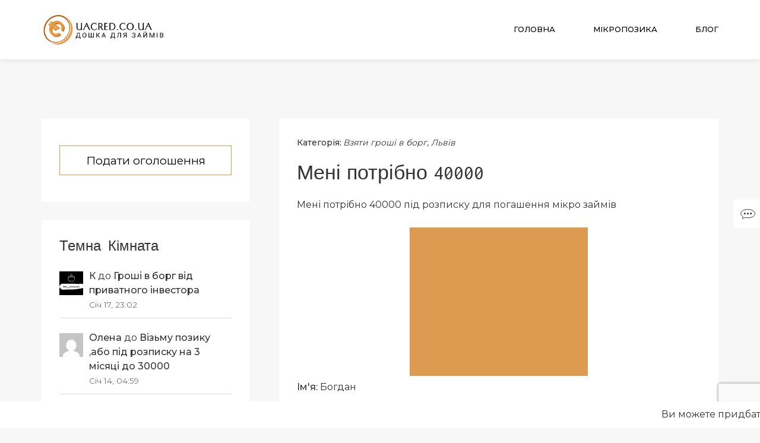

--- FILE ---
content_type: text/html; charset=UTF-8
request_url: https://uacred.co.ua/meni-potribno-40000/
body_size: 19042
content:
<!doctype html>
<html lang="uk">
	<head>	
		<meta charset="UTF-8">
		<meta name="viewport" content="width=device-width, initial-scale=1">
		<meta name="robots" content="index, follow"> 
		<link rel="profile" href="https://gmpg.org/xfn/11">
		<title>Мені потрібно 40000</title>

<!-- All in One SEO Pack 3.3.4 by Michael Torbert of Semper Fi Web Designob_start_detected [-1,-1] -->
<meta name="description"  content="Мені потрібно 40000 під розписку для погашення мікро займів" />

<link rel="canonical" href="https://uacred.co.ua/meni-potribno-40000/" />
<!-- All in One SEO Pack -->
<link rel='dns-prefetch' href='//fonts.googleapis.com' />
<link rel='dns-prefetch' href='//s.w.org' />
<link rel="alternate" type="application/rss+xml" title=" &raquo; стрічка" href="https://uacred.co.ua/feed/" />
<link rel="alternate" type="application/rss+xml" title=" &raquo; Канал коментарів" href="https://uacred.co.ua/comments/feed/" />
<link rel="alternate" type="application/rss+xml" title=" &raquo; Мені потрібно 40000 Канал коментарів" href="https://uacred.co.ua/meni-potribno-40000/feed/" />
		<script type="text/javascript">
			window._wpemojiSettings = {"baseUrl":"https:\/\/s.w.org\/images\/core\/emoji\/12.0.0-1\/72x72\/","ext":".png","svgUrl":"https:\/\/s.w.org\/images\/core\/emoji\/12.0.0-1\/svg\/","svgExt":".svg","source":{"concatemoji":"https:\/\/uacred.co.ua\/wp-includes\/js\/wp-emoji-release.min.js"}};
			!function(e,a,t){var r,n,o,i,p=a.createElement("canvas"),s=p.getContext&&p.getContext("2d");function c(e,t){var a=String.fromCharCode;s.clearRect(0,0,p.width,p.height),s.fillText(a.apply(this,e),0,0);var r=p.toDataURL();return s.clearRect(0,0,p.width,p.height),s.fillText(a.apply(this,t),0,0),r===p.toDataURL()}function l(e){if(!s||!s.fillText)return!1;switch(s.textBaseline="top",s.font="600 32px Arial",e){case"flag":return!c([127987,65039,8205,9895,65039],[127987,65039,8203,9895,65039])&&(!c([55356,56826,55356,56819],[55356,56826,8203,55356,56819])&&!c([55356,57332,56128,56423,56128,56418,56128,56421,56128,56430,56128,56423,56128,56447],[55356,57332,8203,56128,56423,8203,56128,56418,8203,56128,56421,8203,56128,56430,8203,56128,56423,8203,56128,56447]));case"emoji":return!c([55357,56424,55356,57342,8205,55358,56605,8205,55357,56424,55356,57340],[55357,56424,55356,57342,8203,55358,56605,8203,55357,56424,55356,57340])}return!1}function d(e){var t=a.createElement("script");t.src=e,t.defer=t.type="text/javascript",a.getElementsByTagName("head")[0].appendChild(t)}for(i=Array("flag","emoji"),t.supports={everything:!0,everythingExceptFlag:!0},o=0;o<i.length;o++)t.supports[i[o]]=l(i[o]),t.supports.everything=t.supports.everything&&t.supports[i[o]],"flag"!==i[o]&&(t.supports.everythingExceptFlag=t.supports.everythingExceptFlag&&t.supports[i[o]]);t.supports.everythingExceptFlag=t.supports.everythingExceptFlag&&!t.supports.flag,t.DOMReady=!1,t.readyCallback=function(){t.DOMReady=!0},t.supports.everything||(n=function(){t.readyCallback()},a.addEventListener?(a.addEventListener("DOMContentLoaded",n,!1),e.addEventListener("load",n,!1)):(e.attachEvent("onload",n),a.attachEvent("onreadystatechange",function(){"complete"===a.readyState&&t.readyCallback()})),(r=t.source||{}).concatemoji?d(r.concatemoji):r.wpemoji&&r.twemoji&&(d(r.twemoji),d(r.wpemoji)))}(window,document,window._wpemojiSettings);
		</script>
		<style type="text/css">
img.wp-smiley,
img.emoji {
	display: inline !important;
	border: none !important;
	box-shadow: none !important;
	height: 1em !important;
	width: 1em !important;
	margin: 0 .07em !important;
	vertical-align: -0.1em !important;
	background: none !important;
	padding: 0 !important;
}
</style>
	<link rel='stylesheet' id='wp-block-library-css'  href='https://uacred.co.ua/wp-includes/css/dist/block-library/style.min.css' type='text/css' media='all' />
<link rel='stylesheet' id='better-recent-comments-css'  href='https://uacred.co.ua/wp-content/plugins/better-recent-comments/assets/css/better-recent-comments.min.css' type='text/css' media='all' />
<link rel='stylesheet' id='iriska-style-css'  href='https://uacred.co.ua/wp-content/themes/iriska/assets/minified/css/iriska.min.css' type='text/css' media='all' />
<style id='iriska-style-inline-css' type='text/css'>

		.iriska-page-pagination .iriska-page-pagination-item,#iriska-content .iriska-pagination-numbers .page-numbers.current,.iriska-pagination-numbers .page-numbers.current:hover,#wp-calendar #today,#iriska-content .mejs-controls .mejs-time-rail .mejs-time-current,.iriska-readmore-button,.iriska-post-preview-sticky,.iriska-fixed-button:hover,.iriska-single-post-links-nav .nav-links a,button,input[type='button'],input[type='reset'],input[type='submit'],.iriska-archive-meta-wrapper,.iriska-search-meta-wrapper,.widget_tag_cloud .tagcloud .tag-cloud-link,.iriska-latest-post .iriska-latest-post-no-thumbnail,.iriska-post-preview .iriska-post-preview-no-thumbnail,mark,ins,::selection{background-color:#dc9b51}.iriska-close-button svg path{fill:#dc9b51}.search-form .search-submit,form.post-password-form input[type='submit'],blockquote{border-color:#dc9b51}.iriska-page-pagination .iriska-page-pagination-item,.iriska-pagination .page-numbers.current,#iriska-content .iriska-pagination-numbers .page-numbers.current:hover,#wp-calendar #today,.iriska-fixed-button:hover,.iriska-post-preview-sticky,#iriska-content .iriska-readmore-button,#iriska-content .iriska-readmore-button:active,#iriska-content .iriska-readmore-button:visited,.iriska-single-post-links-nav .nav-links a,.iriska-single-post-links-nav .nav-links a:active,.iriska-single-post-links-nav .nav-links a:visited,button,input[type='button'],input[type='reset'],input[type='submit'],.iriska-archive-meta-wrapper,.iriska-archive-meta-wrapper a,.widget_tag_cloud .tagcloud .tag-cloud-link,.iriska-search-meta-wrapper,mark,ins,::selection{color:#000000}.iriska-fixed-button:hover svg path,.iriska-close-button:hover svg path{fill:#000000;stroke:#000000}.iriska-readmore-button:hover,.iriska-single-post-links-nav .nav-links a:hover,.widget_tag_cloud .tagcloud .tag-cloud-link:hover,.iriska-page-pagination a .iriska-page-pagination-item:hover,.iriska-pagination-numbers .page-numbers:hover,.iriska-search-meta-wrapper .search-form .search-submit,button:hover,input[type='button']:hover,input[type='reset']:hover,input[type='submit']:hover{background-color:#000000}.search-form .search-submit:hover,.iriska-search-meta-wrapper .search-form .search-submit{border-color:#000000}#iriska-content .iriska-readmore-button:hover,.iriska-single-post-links-nav .nav-links a:hover,.widget_tag_cloud .tagcloud .tag-cloud-link:hover,.iriska-page-pagination a .iriska-page-pagination-item:hover,.iriska-pagination-numbers .page-numbers:hover,.iriska-search-meta-wrapper .search-form .search-submit,button:hover,body input[type='button']:hover,body input[type='reset']:hover,body input[type='submit']:hover{color:#ffffff}
		a,a:visited,a:active{color:#dc9b51}a:hover{color:#000000}
		.iriska-wrapper-content-archive,.iriska-wrapper-content-single,.iriska-wrapper-content-page,.iriska-sidebar-wrapper,.iriska-page-pagination a .iriska-page-pagination-item,.iriska-comment-area-wrapper,.gallery-caption,.wp-caption .wp-caption-text,code,pre,kbd,body{background-color:#f7f7f7}.iriska-page-pagination a .iriska-page-pagination-item,.iriska-comment-area-wrapper,.gallery-caption,.wp-caption .wp-caption-text,.iriska-comments-area .nav-links a,.comment-form a,code,pre,kbd,body{color:#000000}.iriska-single-latest-posts-wrapper,.iriska-single-about-author-wrapper,.iriska-sidebar .widget,.iriska-pagination-numbers .page-numbers,.iriska-single-post-content-wrapper,.iriska-single-post-widget-area,.iriska-post-preview,.iriska-fixed-button,.iriska-comments-area .comment-body,.iriska-page-content,.iriska-no-results-content,.galay-404-content-wrapper,.iriska-site-content input:not([type='button']):not([type='reset']):not([type='submit']),.iriska-site-content select,.iriska-site-content textarea{background-color:#ffffff}.iriska-search-meta-wrapper .search-form .search-field{border-color:#ffffff}.iriska-single-about-author-wrapper,.iriska-sidebar .widget,.iriska-pagination-numbers .page-numbers,.iriska-single-post-content-wrapper,.iriska-single-post-widget-area,.iriska-post-preview,.iriska-single-about-author-wrapper a,.iriska-sidebar .widget a,.iriska-pagination-numbers .page-numbers a,.iriska-single-post-widget-area a,.iriska-single-post-widget-area a:hover,.iriska-single-post-widget-area a:visited,.iriska-single-post-widget-area a:active,.iriska-post-preview-meta-info-wrapper a,.iriska-post-preview-meta-info-wrapper a:active,.iriska-post-preview-meta-info-wrapper a:visited,.iriska-post-preview-title a,.iriska-post-preview-title a:active,.iriska-post-preview-title a:visited,.iriska-single-post-meta-wrapper a,.iriska-single-post-meta-wrapper a:active,.iriska-single-post-meta-wrapper a:visited,.iriska-latest-post-title a,.iriska-latest-post-title a:hover,.iriska-latest-post-title a:visited,.iriska-latest-post-title a:active,#cancel-comment-reply-link,#cancel-comment-reply-link:hover,.iriska-fixed-button,.iriska-comments-area .comment-body,.iriska-comments-area .iriska-comment-list .comment-body .comment-meta a,.iriska-comments-area .iriska-comment-list .comment-body .reply a,.iriska-page-content,.iriska-no-results-content,.galay-404-content-wrapper,.iriska-site-content input:not([type='submit']),.iriska-site-content select,.iriska-site-content textarea{color:#333333}.iriska-fixed-button svg path{fill:#333333;stroke:#333333}.iriska-fixed-button,.widget_recent_comments ul li,.widget_archive ul li,.widget_recent_entries ul li,.widget_categories ul li,.widget_pages ul li,.widget_meta ul li,.widget_nav_menu ul li,input:not([type='submit']),textarea,select,fieldset,abbr,acronym,tr,tr:first-child,td,th{border-color:#dddddd}hr{background-color:#dddddd}
		.iriska-site-header{background-color:#ffffff}.iriska-site-menu .sub-menu{background-color:#ffffff}.iriska-site-header,.iriska-site-header a,.iriska-site-menu li a,.iriska-site-menu li a:visited,.iriska-site-menu li a:active,.iriska-site-header .iriska-back-button-menu:hover i{color:#000000}.iriska-site-menu .iriska-open-sub-menu-button{background-color:#000000}.iriska-open-menu-button-wrapper:hover svg path,.iriska-close-button-menu:hover svg path,.iriska-back-button-menu:hover svg path{fill:#000000;stroke:#000000}.iriska-open-menu-button-wrapper svg path,.iriska-close-button-menu svg path,.iriska-back-button-menu svg path{fill:#dc9b51;stroke:#dc9b51}.iriska-site-menu .sub-menu,.iriska-site-header .iriska-current-menu-item-text-wrapper{border-color:#dc9b51}.iriska-site-header .iriska-current-menu-item-text{color:#dc9b51}.iriska-site-menu .current-menu-item>a,.iriska-site-menu .current-menu-item>a:active,.iriska-site-menu .current-menu-item>a:visited{color:#dc9b51}.iriska-site-menu .current-menu-item>.iriska-open-sub-menu-button-wrapper .iriska-open-sub-menu-button{background-color:#dc9b51}#iriska-site-navigation .iriska-site-menu li:hover>a{color:#dc9b51}#iriska-site-navigation .iriska-site-menu li:hover>.iriska-open-sub-menu-button-wrapper .iriska-open-sub-menu-button{background-color:#dc9b51}.iriska-site-header{box-shadow:0 0 10px 0 #dddddd}.iriska-main-navigation ul ul{box-shadow:0 2px 5px 0 #dddddd}.iriska-site-title a,.iriska-site-description{color:#blank}
	 	.iriska-copyright-area{background-color:#ffffff}.iriska-copyright-area,.iriska-copyright-area a{color:#333333}.iriska-footer-widget-areas-wrapper,.iriska-footer-widget-areas-wrapper input:not([type='submit']),.iriska-footer-widget-areas-wrapper select,.iriska-footer-widget-areas-wrapper textarea{background-color:#ffffff}.iriska-footer-widget-areas-wrapper,.iriska-footer-widget-areas-wrapper a,.iriska-footer-widget-areas-wrapper a:hover,.iriska-footer-widget-areas-wrapper a:visited,.iriska-footer-widget-areas-wrapper a:active,.iriska-footer-widget-areas-wrapper .iriska-latest-post-title a,.iriska-footer-widget-areas-wrapper input:not([type='submit']),.iriska-footer-widget-areas-wrapper select,.iriska-footer-widget-areas-wrapper textarea{color:#333333}.iriska-footer-widget-areas-wrapper,.iriska-footer-widget-areas-wrapper .widget_recent_comments ul li,.iriska-footer-widget-areas-wrapper .widget_archive ul li,.iriska-footer-widget-areas-wrapper .widget_recent_entries ul li,.iriska-footer-widget-areas-wrapper .widget_categories ul li,.iriska-footer-widget-areas-wrapper .widget_pages ul li,.iriska-footer-widget-areas-wrapper .widget_meta ul li,.iriska-footer-widget-areas-wrapper .widget_nav_menu ul li,.iriska-footer-widget-areas-wrapper input:not([type='submit']),.iriska-footer-widget-areas-wrapper textarea,.iriska-footer-widget-areas-wrapper select,.iriska-footer-widget-areas-wrapper fieldset,.iriska-footer-widget-areas-wrapper abbr,.iriska-footer-widget-areas-wrapper acronym,.iriska-footer-widget-areas-wrapper tr,.iriska-footer-widget-areas-wrapper tr:first-child,.iriska-footer-widget-areas-wrapper td,.iriska-footer-widget-areas-wrapper th{border-color:#dddddd}.iriska-footer-widget-areas-wrapper hr{background-color:#dddddd}
		.iriska-overlay{background-color:rgba(0,0,0,0.3)}
		.iriska-single-post-widget-area .widget{width:100%}
		.iriska-footer-widget-area-1{width:25%}.iriska-footer-widget-area-2{width:25%}.iriska-footer-widget-area-3{width:25%}.iriska-footer-widget-area-4{width:25%}@media (min-width:768px) and (max-width:992px){.iriska-footer-widget-area-1{width:50%}.iriska-footer-widget-area-2{width:50%}.iriska-footer-widget-area-3{width:50%}.iriska-footer-widget-area-4{width:50%}}@media (max-width:768px){.iriska-footer-widget-area-1{width:100%}.iriska-footer-widget-area-2{width:100%}.iriska-footer-widget-area-3{width:100%}.iriska-footer-widget-area-4{width:100%}}
		.iriska-site-header{min-height:100px}.iriska-site-have-sticky-header{margin-top:100px}.iriska-site-branding img{width:80%}.iriska-sticky-header.iriska-small-fixed-header{min-height:80px}.iriska-sticky-header.iriska-small-fixed-header .iriska-site-branding img{width:70%}@media (min-width:768px) and (max-width:992px){.iriska-site-header{min-height:80px}.iriska-site-have-sticky-header{margin-top:80px}.iriska-site-branding img{width:100%}.iriska-sticky-header.iriska-small-fixed-header{min-height:60px}.iriska-sticky-header.iriska-small-fixed-header .iriska-site-branding img{width:70%}}@media (max-width:768px){.iriska-site-header{min-height:60px}.iriska-site-have-sticky-header{margin-top:60px}.iriska-site-branding img{width:80%}.iriska-sticky-header.iriska-small-fixed-header{min-height:50px}.iriska-sticky-header.iriska-small-fixed-header .iriska-site-branding img{width:70%}}@media (max-width: 1200px) {
			.iriska-main-navigation-wrapper{position:fixed;width:100%;height:100vh;z-index:999999;left:0;top:0;text-align:center;overflow-y:auto;opacity:0;transition:0.3s;transform:translateY(-100%);background-color:#ffffff}.iriska-main-navigation-wrapper .iriska-main-navigation{display:flex;align-items:center;justify-content:center;min-height:100vh;width:100%;padding:210px 100px 100px 100px}.iriska-main-navigation-visible{opacity:1;transition:0.5s;transform:translateY(0)}.iriska-main-navigation-wrapper .iriska-close-button-wrapper{position:absolute;top:100px;right:100px}#iriska-site-navigation .iriska-site-menu>li{font-size:25px;display:block;padding:20px 0}#iriska-site-navigation .iriska-site-menu .iriska-active-menu-item{padding:0}.iriska-site-menu .menu-item-has-children{margin:0}#iriska-masthead .iriska-site-menu .menu-item-has-children>.iriska-open-sub-menu-button-wrapper{width:50px;position:relative;display:inline-block;top:0;left:0;z-index:9;opacity:1;text-align:center}.iriska-site-menu .menu-item-has-children>.iriska-open-sub-menu-button-wrapper:hover{cursor:pointer}#iriska-masthead .iriska-site-menu .iriska-open-sub-menu-button{height:12px}#iriska-masthead .iriska-site-menu .menu-item-has-children .iriska-open-sub-menu-button-element-1{right:4px;top:0}#iriska-masthead .iriska-site-menu .menu-item-has-children .iriska-open-sub-menu-button-element-2{right:-3px;top:0}.iriska-site-menu .menu-all-pages-container{width:100%}.iriska-site-menu .sub-menu.iriska-sub-menu-open{display:block;position:relative;top:0;left:0}.iriska-site-menu,.iriska-site-menu ul{list-style:none;margin:0;padding-left:0;position:relative}.iriska-site-menu .menu-item{transition:0.5s}.iriska-site-menu .iriska-hide-menu-item{transform:translateY(-100vh);opacity:0;padding:0!important;height:0;overflow:hidden}.iriska-site-menu .sub-menu{transition:0.5s;transform:translateY(100vh)!important;height:0;opacity:0;left:0!important;overflow-y:hidden;padding:0;box-shadow:none;width:auto;float:none;text-align:center}.iriska-main-navigation .iriska-site-menu .iriska-menu-animation{opacity:0}.iriska-site-menu .iriska-active-menu-item .iriska-menu-animation{opacity:1;transform:none!important;height:auto}#iriska-masthead .iriska-site-menu .menu-item a{display:inline-block}#iriska-site-navigation .iriska-site-menu a.iriska-menu-item-additional-style,#iriska-site-navigation .iriska-site-menu .iriska-open-sub-menu-button-wrapper.iriska-menu-item-additional-style.iriska-hide-menu-item{position:absolute}.iriska-current-menu-item-text-wrapper{border-bottom:1px solid;padding-bottom:10px;margin-bottom:10px;text-transform:uppercase}.iriska-visible-menu-controls{display:block}.iriska-main-navigation .iriska-site-menu .sub-menu li{padding:10px 0;font-size:20px}#iriska-masthead .iriska-site-menu .sub-menu{border-top:none;background-color:transparent}.iriska-site-menu li{margin-right:0}}
			@media (min-width:1201px){.iriska-open-menu-button-wrapper,.iriska-main-navigation-wrapper .iriska-close-button-wrapper{display:none}.iriska-main-navigation .iriska-site-menu .menu-item-has-children:hover>.sub-menu{display:block}.iriska-main-navigation .iriska-site-menu .sub-menu{width:250px;display:none}}
		.iriska-container{max-width:1170px}
		h1,h2,h3,h4,h5,h6{font-weight:500;font-family:"Inconsolata", sans-serif;}body{font-weight:400;font-family:"Montserrat", sans-serif;}strong,b,dt,kbd,th,optgroup,.iriska-site-menu li,.iriska-comments-area .iriska-comment-list .comment-meta a,.iriska-comments-area .comment-reply-link,.iriska-comments-area .comment-reply-login,.iriska-comments-area .iriska-no-comments,.iriska-single-about-author-name,.widget_recent_comments .comment-author-link,.widget_recent_entries .post-date,#wp-calendar tfoot a,#wp-calendar #today,.iriska-post-cat-list span,.iriska-post-tag-list span{font-weight:500}
</style>
<link rel='stylesheet' id='content-font-css'  href='https://fonts.googleapis.com/css?family=Montserrat%3A400%2C500' type='text/css' media='all' />
<link rel='stylesheet' id='headings-font-css'  href='https://fonts.googleapis.com/css?family=Inconsolata' type='text/css' media='all' />
<script type='text/javascript' src='https://uacred.co.ua/wp-includes/js/jquery/jquery.js'></script>
<script type='text/javascript' src='https://uacred.co.ua/wp-includes/js/jquery/jquery-migrate.min.js'></script>
<link rel='https://api.w.org/' href='https://uacred.co.ua/wp-json/' />
<link rel="EditURI" type="application/rsd+xml" title="RSD" href="https://uacred.co.ua/xmlrpc.php?rsd" />
<link rel="wlwmanifest" type="application/wlwmanifest+xml" href="https://uacred.co.ua/wp-includes/wlwmanifest.xml" /> 
<link rel='prev' title='30000 тыс под расписку' href='https://uacred.co.ua/30000-tys-pod-raspysku/' />
<link rel='next' title='Цікавить кредит' href='https://uacred.co.ua/tsikavyt-kredyt/' />
<link rel="alternate" type="application/json+oembed" href="https://uacred.co.ua/wp-json/oembed/1.0/embed?url=https%3A%2F%2Fuacred.co.ua%2Fmeni-potribno-40000%2F" />
<link rel="alternate" type="text/xml+oembed" href="https://uacred.co.ua/wp-json/oembed/1.0/embed?url=https%3A%2F%2Fuacred.co.ua%2Fmeni-potribno-40000%2F&#038;format=xml" />
<link rel="pingback" href="https://uacred.co.ua/xmlrpc.php"><style>
/* kwsmiles preset */
.kws-wrapper{ position:relative; z-index:99; }
.sm_list{ z-index:9999; position:absolute; bottom:.3em; left:.3em; }
.sm_container{
	display:none; position:absolute; top:0; left:0; box-sizing:border-box;
	width:410px; background:#fff; padding:5px;
	border-radius:2px; box-shadow: 0 1px 2px rgba(0, 0, 0, 0.35);
	max-height:200px; overflow-y:auto; overflow-x:hidden;
}
.sm_container:after{ content:''; display:table; clear:both; }
.sm_container .smiles_button{ cursor:pointer; width:50px; height:35px; display:block; float:left; background-position:center center; background-repeat:no-repeat; /*background-size:contain;*/ }
.sm_container .smiles_button:hover{ background-color:rgba(200, 222, 234, 0.32); }
.kws-smiley{ display:inline !important; border:none !important; box-shadow:none !important; background:none !important; padding:0; margin:0 .07em !important; vertical-align:-0.4em !important;
}

.sm_list.topright{ top:.3em; right:.3em; bottom:auto; left:auto; }
.sm_list.topright .sm_container{ right:0; left:auto; }
.sm_list.bottomright{ top:auto; right:.3em; bottom:.3em; left:auto; }
.sm_list.bottomright .sm_container{ top:auto; right:0; bottom:0; left:auto; }

.sm_list.skype_big, .sm_list.skype_big .smiles_button{ background-size:contain; }

</style><link rel="icon" href="https://uacred.co.ua/wp-content/uploads/2020/01/icon-150x150.png" sizes="32x32" />
<link rel="icon" href="https://uacred.co.ua/wp-content/uploads/2020/01/icon.png" sizes="192x192" />
<link rel="apple-touch-icon-precomposed" href="https://uacred.co.ua/wp-content/uploads/2020/01/icon.png" />
<meta name="msapplication-TileImage" content="https://uacred.co.ua/wp-content/uploads/2020/01/icon.png" />
		<style type="text/css" id="wp-custom-css">
			/** MFO Form Plugin **/
.mfo input,
.mfo label,
.mfo select,
.mfo textarea {
	display: block;
	width: 100%;
	margin: 10px 0;
}

form.mfo {
	margin: 0 auto;
	width: 70%;
}

.mfo input[name=mfo_type_loan],
.mfo input[name=mfo_id_post_edit] {
	display: none;
}

.mfo select, 
.mfo textarea, 
.mfo input {
	font-size: 14px;
	outline: unset;
	border-radius: 5px;	
	box-shadow: unset;
	height: 45px;
	padding: 0px 10px;
}

.mfo textarea {
	padding: 10px 10px;
	min-height: 200px;
	max-width: 100%;
}

.mfo a,
.mfo a:hover {
	text-decoration: none!important;
}

.mfo button {
	display: inline-block;
	margin: 20px 0.3%;
	padding: 15px;
	width: 49%;
	font-size: 1.2rem!important;
	font-weight: 600;
	outline: unset;
	text-align: center;
}

.mfo button:hover {
	cursor: pointer;
}

.textwidget .mfo button,
.mfo-content.iriska-post-preview.iriska-post-preview-one button {
	display: block;
	background: #fff;
	width: 100%;
	margin: 15px auto;
	padding:10px;
	border: 1px solid #dc9b51;
	font-weight: 300;
}

.textwidget .mfo button:hover,
.mfo-content.iriska-post-preview.iriska-post-preview-one button:hover {
	background: #dc9b51;
}

.mfo-modal {
	position: fixed;
	display: none;
	width: 100vw;
	height: 100vh;
	top: 0;
	left: 0;
	z-index: 999999;
}

.mfo-modal .mfo {
		position: relative;
		padding: 30px 0;
    z-index: 999;
    height: 200px;
    width: 400px;
    background: rgba(230, 230, 255, 0.75);
		margin: 22% auto;
}

.mfo-modal .mfo button {
	display: block;
	background: #dc9b51;
	width: 40%;
	margin: 15px auto;
	padding:10px;
	font-weight: 300;
}

.mfo-modal .mfo .close,
.mfo-modal .mfo .close:hover {
	position: absolute;
	top: 0;
	right: 0;
	width: 60px;
	background: transparent;
	border: 1px solid transparent;
}

.mfo-modal .mfo .close span {
	display: block;
	background: #000;
	height: 1px;
}

.mfo-modal .mfo .close span:first-child {
	transform: rotate(-45deg);
}

.mfo-modal .mfo .close span:last-child {
	transform: rotate(-135deg);
}

.mfo-modal .mfo button:hover {
	width: 40%;
}

.iriska-latest-post-thumbnail a {
	display: block;
	color: #fff;
	padding: 10px;
}

.mfo-content .iriska-post-preview-content {
	width: 100%;
}

.mfo-content .mfo button {
	display: block;
	margin: 0 auto;
	width: 100%;
}

.widget .currencyconverter-minimalistic-container{
    height: 80px;
}

.widget .currencyconverter-minimalistic-single-currency{
    display: inline-block;
    width: 50%;
    float: left;
}

@media screen and (max-width: 560) {
	form.mfo {
		width: 100%;
	}
}

@media screen and (min-width: 992px) {
	.mfo-content.iriska-post-preview.iriska-post-preview-one {
			display:none;
	}
}

@media screen and (max-width: 768px) {
	.mfo-modal .mfo {
			width: 90%;
			height: auto;
	}
	.mfo button {
			width: 100%;
	}
}

@media (max-width: 1200px) {
		.iriska-main-navigation-wrapper .iriska-main-navigation {
			min-height: 50vh;
	}
		.iriska-main-navigation-wrapper {
			height: 50vh;
	}
		#iriska-site-navigation .iriska-site-menu>li {
			font-size: 20px;
			display: block;
			padding: 5px 0;
	}
}

.iriska-readmore-button {
    display: none !important;
}

.iriska-meta-item.iriska-postdate {
    display: none;
}

/* Загальний стиль блоку */
.adaptive-block {
    position: relative;
    border: 1px solid #ddd;
    padding: 20px;
    max-width: 100%;
    width: 100%;
    box-sizing: border-box;
    margin: 20px auto;
    font-family: Arial, sans-serif;
    font-size: 16px;
    line-height: 1.6;
    background: #fff;
}

/* Заголовок */
.adaptive-block h2 {
    font-size: 25px;
    margin-bottom: 10px;
}

/* Список */
.adaptive-block ul {
    list-style: none;
    padding-left: 0;
    margin: 15px 0;
}

/* Контактна інформація */
.adaptive-block p {
    margin: 5px 0;
}

/* Ссылка */
.adaptive-block a {
    color: #007bff;
    text-decoration: none;
}

/* Текст "Спонсор оголошення" */
.adaptive-block .sponsor {
    text-align: right;
    margin-top: 15px;
    font-size: 12px;
    color: #aaa;
}

.adsense-wrapper {
    max-width: 100%; /* Займає максимум ширину контейнера */
    width: 100%; /* Забезпечує повну ширину в межах батьківського блоку */
    margin: 0 auto; /* Центрує блок реклами */
    overflow: hidden; /* Приховує все, що виходить за межі */
}

.adsense-wrapper ins.adsbygoogle {
    max-width: 100%; /* Адаптується до ширини контейнера */
    width: 100% !important; /* Примусова адаптація */
    height: auto !important; /* Автоматична висота */
}

@media (min-width: 1080px) {
    .adsense-wrapper {
        max-width: 768px; /* Наприклад, обмежуємо максимальну ширину до 768px */
    }
}
		</style>
				<script data-ad-client="ca-pub-3393290287457346" async src="https://pagead2.googlesyndication.com/pagead/js/adsbygoogle.js"></script>

	<!-- Meta Pixel Code --><script>!function(f,b,e,v,n,t,s){if(f.fbq)return;n=f.fbq=function(){n.callMethod?n.callMethod.apply(n,arguments):n.queue.push(arguments)};if(!f._fbq)f._fbq=n;n.push=n;n.loaded=!0;n.version='2.0';n.queue=[];t=b.createElement(e);t.async=!0;t.src=v;s=b.getElementsByTagName(e)[0];s.parentNode.insertBefore(t,s)}(window,document,'script','https://connect.facebook.net/en_US/fbevents.js'); fbq('init', '9971176236328367'); fbq('track', 'PageView');</script><noscript> <img height="1" width="1" src="https://www.facebook.com/tr?id=9971176236328367&ev=PageView&noscript=1"/></noscript><!-- End Meta Pixel Code -->	
		
		<!-- Open Graph Metadata -->
		<meta property="og:title" content="Кредит онлайн">
		<meta property="og:description" content="Оформіть кредит онлайн на карту за 5 хвилин. Просте оформлення, вигідні умови, без прихованих платежів.">
		<meta property="og:image" content="https://uacred.co.ua/wp-content/uploads/2023/10/891b17f72776923714b4a687581ae85b09282765_1920_1405.jpeg">
		<meta property="og:type" content="website">
		<meta property="og:url" content="https://uacred.co.ua/">
		<meta property="og:site_name" content="UACred">
		<!-- End of Open Graph Metadata -->

		<!-- JSON-LD Structured Data -->
		<script type="application/ld+json">
		{
		  "@context": "https://schema.org",
		  "@type": "WebPage",
		  "mainEntity": {
		    "@type": "CreativeWork",
		    "headline": "Кредит онлайн",
		    "description": "Оформіть кредит онлайн на карту за 5 хвилин. Просте оформлення, вигідні умови, без прихованих платежів.",
		    "image": "https://uacred.co.ua/wp-content/uploads/2023/10/891b17f72776923714b4a687581ae85b09282765_1920_1405.jpeg",
		    "author": {
		      "@type": "Organization",
		      "name": "UACred",
		      "logo": "https://uacred.co.ua/wp-content/uploads/2020/01/logo.png"
		    },
		    "comment": [
		      {
		        "@type": "Comment",
		        "author": "Анна",
		        "text": "Зацікавлений у вашому пропозиційному кредиті на закриття мікрозаймів. Шукаю вигідні умови, особливо з просрочками. Можливо, можемо обговорити деталі та поглибити інформацію щодо умов?",
		        "dateCreated": "2023-10-10"
		      },
		      {
		        "@type": "Comment",
		        "author": "Анонім",
		        "text": "Знаходжусь в пошуку перекредитування мікрозаймів з поганою кредитною історією. Моє фінансове становище потребує закриття боргів. Готовий розпочати обговорення та подальший процес. Дякую!",
		        "dateCreated": "2023-10-11"
		      }
		    ]
		  }
		}
		</script>
		<!-- End of JSON-LD Structured Data -->

	</head>
	<body class="post-template-default single single-post postid-18342 single-format-standard wp-custom-logo iriska-theme iriska-site-fixed-header iriska-smooth-scroll">
		
				
		<div id="iriska-page" class="iriska-site-wrapper">
			<a class="iriska-skip-link screen-reader-text" href="#iriska-content">Skip to content</a>
			
							<header id="iriska-masthead" class="iriska-site-header iriska-sticky-header">
							<div class="iriska-header-wrapper">
					<div class="iriska-container">
						<div class="iriska-row">
				    	<div class="iriska-menu-logo-wrapper iriska-logo-position-left clearfix">
	<div class="iriska-site-branding-wrapper iriska-col-md-3 iriska-col-sm-3 iriska-col-xs-4">
		<div class="iriska-site-branding">
			<div class="iriska-site-logo ">
				<a href="https://uacred.co.ua/" class="custom-logo-link" rel="home"><img width="561" height="145" src="https://uacred.co.ua/wp-content/uploads/2020/01/logo.png" class="custom-logo" alt="Кредит онлайн – оформлення позик швидко та зручно" srcset="https://uacred.co.ua/wp-content/uploads/2020/01/logo.png 561w, https://uacred.co.ua/wp-content/uploads/2020/01/logo-300x78.png 300w" sizes="(max-width: 561px) 100vw, 561px" /></a>			</div>
					</div><!-- .iriska-site-branding -->
	</div><!-- .iriska-site-branding-wrapper -->
	<div class="iriska-main-site-navigation-wrapper iriska-col-md-9 iriska-col-sm-9 iriska-col-xs-8">
		<div class="iriska-main-navigation-wrapper">
			<div class="iriska-close-button-wrapper">
				<div class="iriska-close-button iriska-close-button-menu">
					<svg version="1.1" xmlns="http://www.w3.org/2000/svg" xmlns:xlink="http://www.w3.org/1999/xlink" preserveAspectRatio="xMidYMid meet" viewBox="0 0 250 250" width="25" height="25"><path d="M13.63 3.02L246.98 236.37L236.37 246.98L3.02 13.63L13.63 3.02Z" opacity="1" fill-opacity="1"></path><path d="M246.98 13.63L13.63 246.98L3.02 236.37L236.37 3.02L246.98 13.63Z" opacity="1" fill-opacity="1"></path></svg>				</div>
			</div>
			<nav id="iriska-site-navigation" class="iriska-main-navigation">
				<div class="menu-primary-container"><div class="iriska-back-button-menu-wrapper"><span class="iriska-back-button-menu"><svg version="1.1" xmlns="http://www.w3.org/2000/svg" xmlns:xlink="http://www.w3.org/1999/xlink" preserveAspectRatio="xMidYMid meet" viewBox="0 0 300 90" width="30" height="9"><path d="M0 38.3L300 38.3L300 53.3L0 53.3L0 38.3Z" opacity="1" fill-opacity="1"></path><path d="M5.13 40.3L99.1 74.5L93.97 88.59L0 54.39L5.13 40.3Z" opacity="1" fill-opacity="1"></path><path d="M99.1 17.1L5.13 51.3L0 37.2L93.97 3L99.1 17.1Z" opacity="1" fill-opacity="1"></path></svg></span></div><div class="iriska-current-menu-item-text-wrapper"><span class="iriska-current-menu-item-text"></span></div><ul id="iriska-primary-menu" class="iriska-site-menu clearfix"><li id="menu-item-24" class="menu-item menu-item-type-custom menu-item-object-custom menu-item-home menu-item-24"><a href="https://uacred.co.ua/">Головна</a><div class="iriska-open-sub-menu-button-wrapper"><span class="iriska-open-sub-menu-button iriska-open-sub-menu-button-element-1"></span><span class="iriska-open-sub-menu-button iriska-open-sub-menu-button-element-2"></span></div></li>
<li id="menu-item-25341" class="menu-item menu-item-type-post_type menu-item-object-page menu-item-25341"><a href="https://uacred.co.ua/mikropozyka/">Мікропозика</a><div class="iriska-open-sub-menu-button-wrapper"><span class="iriska-open-sub-menu-button iriska-open-sub-menu-button-element-1"></span><span class="iriska-open-sub-menu-button iriska-open-sub-menu-button-element-2"></span></div></li>
<li id="menu-item-23749" class="menu-item menu-item-type-post_type menu-item-object-page menu-item-23749"><a href="https://uacred.co.ua/bloh/">Блог</a><div class="iriska-open-sub-menu-button-wrapper"><span class="iriska-open-sub-menu-button iriska-open-sub-menu-button-element-1"></span><span class="iriska-open-sub-menu-button iriska-open-sub-menu-button-element-2"></span></div></li>
</ul></div>			</nav><!-- #iriska-site-navigation -->
		</div>
		<div class="iriska-open-menu-button-wrapper">
			<svg version="1.1" xmlns="http://www.w3.org/2000/svg" xmlns:xlink="http://www.w3.org/1999/xlink" preserveAspectRatio="xMidYMid meet" viewBox="0 0 250 170" width="25" height="17"><path d="M0 0L250 0L250 10L0 10L0 0Z" opacity="1" fill-opacity="1"></path><path d="M0 79.97L250 79.97L250 89.97L0 89.97L0 79.97Z" opacity="1" fill-opacity="1"></path><path d="M0 160L250 160L250 170L0 170L0 160Z" opacity="1" fill-opacity="1"></path></svg>		</div>
	</div><!-- .iriska-main-site-navigation-wrapper -->
</div><!-- .iriska-logo-position-left -->						</div>
					</div>
				</div><!-- .iriska-header-wrapper -->
			</header><!-- #iriska-masthead -->
						<div id="iriska-content" class="iriska-site-content iriska-site-have-sticky-header">

			<!-- Весь контент сайту йде тут -->

			</div> <!-- Кінець iriska-content -->

			<!-- Початок бігучого тексту внизу сайту -->
			<div class="marquee">
				<span>Ви можете придбати цей сайт, контакти <a href="mailto:burgcepital@hotmail.com">burgcepital@hotmail.com</a></span>
			</div>

			<style>
			    .marquee {
			        background-color: #ffffff; /* Білий фон */
			        padding: 10px;
			        font-size: 16px; /* Збільшений розмір шрифту */
			        color: #333333; /* Темно-сірий текст */
			        white-space: nowrap;
			        overflow: hidden;
			        box-sizing: border-box;
			        text-align: center;
			        position: fixed;
			        bottom: 0;
			        width: 100%;
			        z-index: 9999;
			    }
			    .marquee span {
			        display: inline-block;
			        padding-right: 100%; /* Починаємо поза екраном зліва */
			        animation: marquee 30s linear infinite;
			    }
			    .marquee a {
			        color: #333333; /* Темно-сірий для посилання */
			        text-decoration: underline;
			    }
			    @keyframes marquee {
			        0% { transform: translateX(100%); }
			        100% { transform: translateX(-100%); }
			    }
			    /* Адаптивність */
			    @media (max-width: 768px) {
			        .marquee {
			            font-size: 14px; /* Зменшення розміру тексту на мобільних */
			            padding: 8px;
			        }
			    }
			    @media (max-width: 480px) {
			        .marquee {
			            font-size: 12px; /* Ще менший текст для дуже маленьких екранів */
			            padding: 6px;
			        }
			    }
			</style>
			<!-- Кінець бігучого тексту внизу сайту -->

		<!-- Додавання гіперпосилань для телефонів та e-mail -->
		<script>
		    document.addEventListener("DOMContentLoaded", function() {
		        var elements = document.querySelectorAll('.announcement'); // Замість .announcement вкажіть клас, який містить текст оголошення
		        
		        elements.forEach(function(element) {
		            var phonePattern = /(\+?\d{1,4}[-\s]?)?(\(?\d{2,3}\)?[-\s]?)?(\d{2,3})[-\s]?(\d{2})[-\s]?(\d{2})[-\s]?(\d{2,4})/g;
		            var emailPattern = /[a-zA-Z0-9._%+-]+@[a-zA-Z0-9.-]+\.[a-zA-Z]{2,6}/g;
		            
		            element.innerHTML = element.innerHTML.replace(phonePattern, function(match) {
		                var cleanedPhone = match.replace(/[-\s()]/g, ''); // Видаляємо пробіли, дефіси і дужки
		                return '<a href="tel:' + cleanedPhone + '">' + match + '</a>';
		            });

		            element.innerHTML = element.innerHTML.replace(emailPattern, function(match) {
		                return '<a href="mailto:' + match + '">' + match + '</a>';
		            });
		        });
		    });
		</script>
		<!-- Кінець скрипту для гіперпосилань -->

				<!-- Kama WP Smiles -->
				<script type="text/javascript">
		function kmsmileInsert( smcode, textareaId ){

			const tx = document.getElementById( textareaId );

			if( ! tx )
				return;

			if( typeof tx.selectionStart === 'undefined' ){
				console.warn( 'Kama WP Smile can\'t work properly because your browser is too old.' );
				return;
			}

			tx.focus();

			let startPos = tx.selectionStart;
			let endPos = tx.selectionEnd;
			let startText = tx.value.substr( 0, startPos );
			let endText = tx.value.substr( endPos );

			smcode = ' ' + smcode;

			tx.value = startText + smcode + endText;

			tx.selectionStart = startPos + smcode.length;
			tx.selectionEnd = startPos + smcode.length;

			document.querySelector( '.sm_container' ).style.display = 'none';

			if( typeof tinyMCE !== 'undefined' )
				tinyMCE.execCommand( 'mceInsertContent', false, smcode );
		}
		</script>
				<script type="text/javascript">
			var tx = document.getElementById('comment');
			if( tx ){
				var
				txNext = tx.nextSibling,
				txPar  = tx.parentNode,
				txWrapper = document.createElement('DIV');

				txWrapper.innerHTML = '<div class=\"sm_list  qip\" style=\"width:30px; height:30px; background-image:url(https://uacred.co.ua/wp-content/plugins/kama-wp-smile/packs/qip/smile.gif); background-position:center center; background-repeat:no-repeat;\"onmouseover=\"var el = this.childNodes[0];if( el.style.display == \'block\' )return;el.style.display=\'block\';for( var i=0; i < el.childNodes.length; i++ ){var l = el.childNodes[i];var bg = l.getAttribute(\'bg\');if( bg )l.setAttribute( \'style\', bg );}\"onmouseout=\"this.childNodes[0].style.display = \'none\'\"><div class=\"sm_container\"><div class=\"smiles_button\" onclick=\"kmsmileInsert( \'(:hi:)\', \'comment\' );\" bg=\"background-image:url(https://uacred.co.ua/wp-content/plugins/kama-wp-smile/packs/qip/hi.gif);\" title=\"(:hi:)\"></div><div class=\"smiles_button\" onclick=\"kmsmileInsert( \':-(\', \'comment\' );\" bg=\"background-image:url(https://uacred.co.ua/wp-content/plugins/kama-wp-smile/packs/qip/sad.gif);\" title=\":-(\"></div><div class=\"smiles_button\" onclick=\"kmsmileInsert( \':-D\', \'comment\' );\" bg=\"background-image:url(https://uacred.co.ua/wp-content/plugins/kama-wp-smile/packs/qip/laugh.gif);\" title=\":-D\"></div><div class=\"smiles_button\" onclick=\"kmsmileInsert( \'(:rofl:)\', \'comment\' );\" bg=\"background-image:url(https://uacred.co.ua/wp-content/plugins/kama-wp-smile/packs/qip/rofl.gif);\" title=\"(:rofl:)\"></div><div class=\"smiles_button\" onclick=\"kmsmileInsert( \'(:blum:)\', \'comment\' );\" bg=\"background-image:url(https://uacred.co.ua/wp-content/plugins/kama-wp-smile/packs/qip/blum.gif);\" title=\"(:blum:)\"></div><div class=\"smiles_button\" onclick=\"kmsmileInsert( \'(:kiss:)\', \'comment\' );\" bg=\"background-image:url(https://uacred.co.ua/wp-content/plugins/kama-wp-smile/packs/qip/kiss.gif);\" title=\"(:kiss:)\"></div><div class=\"smiles_button\" onclick=\"kmsmileInsert( \'(:yes:)\', \'comment\' );\" bg=\"background-image:url(https://uacred.co.ua/wp-content/plugins/kama-wp-smile/packs/qip/yes.gif);\" title=\"(:yes:)\"></div><div class=\"smiles_button\" onclick=\"kmsmileInsert( \'(:no:)\', \'comment\' );\" bg=\"background-image:url(https://uacred.co.ua/wp-content/plugins/kama-wp-smile/packs/qip/no.gif);\" title=\"(:no:)\"></div><div class=\"smiles_button\" onclick=\"kmsmileInsert( \'(:good:)\', \'comment\' );\" bg=\"background-image:url(https://uacred.co.ua/wp-content/plugins/kama-wp-smile/packs/qip/good.gif);\" title=\"(:good:)\"></div><div class=\"smiles_button\" onclick=\"kmsmileInsert( \'(:unknw:)\', \'comment\' );\" bg=\"background-image:url(https://uacred.co.ua/wp-content/plugins/kama-wp-smile/packs/qip/unknw.gif);\" title=\"(:unknw:)\"></div><div class=\"smiles_button\" onclick=\"kmsmileInsert( \'(:pardon:)\', \'comment\' );\" bg=\"background-image:url(https://uacred.co.ua/wp-content/plugins/kama-wp-smile/packs/qip/pardon.gif);\" title=\"(:pardon:)\"></div><div class=\"smiles_button\" onclick=\"kmsmileInsert( \'(:wacko:)\', \'comment\' );\" bg=\"background-image:url(https://uacred.co.ua/wp-content/plugins/kama-wp-smile/packs/qip/wacko.gif);\" title=\"(:wacko:)\"></div><div class=\"smiles_button\" onclick=\"kmsmileInsert( \'(:acute:)\', \'comment\' );\" bg=\"background-image:url(https://uacred.co.ua/wp-content/plugins/kama-wp-smile/packs/qip/acute.gif);\" title=\"(:acute:)\"></div><div class=\"smiles_button\" onclick=\"kmsmileInsert( \'(:dash:)\', \'comment\' );\" bg=\"background-image:url(https://uacred.co.ua/wp-content/plugins/kama-wp-smile/packs/qip/dash.gif);\" title=\"(:dash:)\"></div><div class=\"smiles_button\" onclick=\"kmsmileInsert( \'(:search:)\', \'comment\' );\" bg=\"background-image:url(https://uacred.co.ua/wp-content/plugins/kama-wp-smile/packs/qip/search.gif);\" title=\"(:search:)\"></div><div class=\"smiles_button\" onclick=\"kmsmileInsert( \'(:crazy:)\', \'comment\' );\" bg=\"background-image:url(https://uacred.co.ua/wp-content/plugins/kama-wp-smile/packs/qip/crazy.gif);\" title=\"(:crazy:)\"></div><div class=\"smiles_button\" onclick=\"kmsmileInsert( \'(:yess:)\', \'comment\' );\" bg=\"background-image:url(https://uacred.co.ua/wp-content/plugins/kama-wp-smile/packs/qip/yess.gif);\" title=\"(:yess:)\"></div><div class=\"smiles_button\" onclick=\"kmsmileInsert( \'(:cool:)\', \'comment\' );\" bg=\"background-image:url(https://uacred.co.ua/wp-content/plugins/kama-wp-smile/packs/qip/cool.gif);\" title=\"(:cool:)\"></div><div class=\"smiles_button\" onclick=\"kmsmileInsert( \'(:drinks:)\', \'comment\' );\" bg=\"background-image:url(https://uacred.co.ua/wp-content/plugins/kama-wp-smile/packs/qip/drinks.gif);\" title=\"(:drinks:)\"></div><div class=\"smiles_button\" onclick=\"kmsmileInsert( \'(:big_boss:)\', \'comment\' );\" bg=\"background-image:url(https://uacred.co.ua/wp-content/plugins/kama-wp-smile/packs/qip/big_boss.gif);\" title=\"(:big_boss:)\"></div><div class=\"smiles_button\" onclick=\"kmsmileInsert( \'(:diablo:)\', \'comment\' );\" bg=\"background-image:url(https://uacred.co.ua/wp-content/plugins/kama-wp-smile/packs/qip/diablo.gif);\" title=\"(:diablo:)\"></div><div class=\"smiles_button\" onclick=\"kmsmileInsert( \'(:dance:)\', \'comment\' );\" bg=\"background-image:url(https://uacred.co.ua/wp-content/plugins/kama-wp-smile/packs/qip/dance.gif);\" title=\"(:dance:)\"></div><div class=\"smiles_button\" onclick=\"kmsmileInsert( \'(:rtfm:)\', \'comment\' );\" bg=\"background-image:url(https://uacred.co.ua/wp-content/plugins/kama-wp-smile/packs/qip/rtfm.gif);\" title=\"(:rtfm:)\"></div><div class=\"smiles_button\" onclick=\"kmsmileInsert( \'(:sarcastic:)\', \'comment\' );\" bg=\"background-image:url(https://uacred.co.ua/wp-content/plugins/kama-wp-smile/packs/qip/sarcastic.gif);\" title=\"(:sarcastic:)\"></div><div class=\"smiles_button\" onclick=\"kmsmileInsert( \'(:bomb:)\', \'comment\' );\" bg=\"background-image:url(https://uacred.co.ua/wp-content/plugins/kama-wp-smile/packs/qip/bomb.gif);\" title=\"(:bomb:)\"></div><div class=\"smiles_button\" onclick=\"kmsmileInsert( \'(:bye:)\', \'comment\' );\" bg=\"background-image:url(https://uacred.co.ua/wp-content/plugins/kama-wp-smile/packs/qip/bye.gif);\" title=\"(:bye:)\"></div><div class=\"smiles_button\" onclick=\"kmsmileInsert( \'(:aggressive:)\', \'comment\' );\" bg=\"background-image:url(https://uacred.co.ua/wp-content/plugins/kama-wp-smile/packs/qip/aggressive.gif);\" title=\"(:aggressive:)\"></div><div class=\"smiles_button\" onclick=\"kmsmileInsert( \'(:mail:)\', \'comment\' );\" bg=\"background-image:url(https://uacred.co.ua/wp-content/plugins/kama-wp-smile/packs/qip/mail.gif);\" title=\"(:mail:)\"></div><div class=\"smiles_button\" onclick=\"kmsmileInsert( \'(:fool:)\', \'comment\' );\" bg=\"background-image:url(https://uacred.co.ua/wp-content/plugins/kama-wp-smile/packs/qip/fool.gif);\" title=\"(:fool:)\"></div><div class=\"smiles_button\" onclick=\"kmsmileInsert( \'(:popcorm:)\', \'comment\' );\" bg=\"background-image:url(https://uacred.co.ua/wp-content/plugins/kama-wp-smile/packs/qip/popcorm.gif);\" title=\"(:popcorm:)\"></div><div class=\"smiles_button\" onclick=\"kmsmileInsert( \'(:punish:)\', \'comment\' );\" bg=\"background-image:url(https://uacred.co.ua/wp-content/plugins/kama-wp-smile/packs/qip/punish.gif);\" title=\"(:punish:)\"></div><div class=\"smiles_button\" onclick=\"kmsmileInsert( \'(:shock:)\', \'comment\' );\" bg=\"background-image:url(https://uacred.co.ua/wp-content/plugins/kama-wp-smile/packs/qip/shock.gif);\" title=\"(:shock:)\"></div></div></div>';
				txWrapper.setAttribute('class', 'kws-wrapper');
				txWrapper.appendChild(tx);
				txWrapper = txPar.insertBefore(txWrapper, txNext);
			}
		</script>
		<script type='text/javascript' src='https://uacred.co.ua/wp-content/themes/iriska/assets/minified/js/iriska.min.js'></script>
<script type='text/javascript' src='https://uacred.co.ua/wp-includes/js/comment-reply.min.js'></script>
<script type='text/javascript' src='https://uacred.co.ua/wp-includes/js/wp-embed.min.js'></script>
	</body>
</html>
<div id="iriska-primary" class="iriska-content-area">
	<main id="iriska-main" class="iriska-site-main">
		<div class="iriska-wrapper-content iriska-wrapper-content-single">
			<div class="iriska-container">
				<div class="iriska-row">
											<div class="iriska-col-md-4 iriska-left-side-content iriska-main-sidebar-wrapper">
							<div class="iriska-sidebar-wrapper iriska-single-sidebar">
								<div class="iriska-sidebar-content">
									<div class="iriska-close-button-wrapper">
										<div class="iriska-close-button iriska-close-button-sidebar">
											<svg version="1.1" xmlns="http://www.w3.org/2000/svg" xmlns:xlink="http://www.w3.org/1999/xlink" preserveAspectRatio="xMidYMid meet" viewBox="0 0 250 250" width="25" height="25"><path d="M13.63 3.02L246.98 236.37L236.37 246.98L3.02 13.63L13.63 3.02Z" opacity="1" fill-opacity="1"></path><path d="M246.98 13.63L13.63 246.98L3.02 236.37L236.37 3.02L246.98 13.63Z" opacity="1" fill-opacity="1"></path></svg>										</div>
									</div>
									
<div id="iriska-main-widgets-area" class="iriska-sidebar widget-area">
	<aside id="custom_html-3" class="widget_text widget widget_custom_html"><div class="textwidget custom-html-widget"><div class="mfo" id="mfo-modal-open">
	<button>Подати оголошення</button>
</div></div></aside><aside id="better_recent_comments-5" class="widget widget_recent_comments"><h4 class="iriska-widget-title widget-title">Темна Кімната</h4><ul id="better-recent-comments" class="recent-comments-list with-avatars"><li class="recentcomments recent-comment"><div class="comment-wrap" style="padding-left:50px; min-height:44px;"><span class="comment-avatar"><img alt='' src='https://secure.gravatar.com/avatar/a5fe02daf60e44bccb6d192b34476f1f?s=40&#038;d=mm&#038;r=g' srcset='https://secure.gravatar.com/avatar/a5fe02daf60e44bccb6d192b34476f1f?s=80&#038;d=mm&#038;r=g 2x' class='avatar avatar-40 photo' height='40' width='40' /></span> <span class="comment-author-link">К</span> до <span class="comment-post" style="font-weight: 500;"><a href="https://uacred.co.ua/hroshi-v-borh-vid-pryvatnoho-investora/#comment-8780">Гроші в борг від приватного інвестора</a></span> <span class="comment-date">Січ 17, 23:02</span></div></li><li class="recentcomments recent-comment"><div class="comment-wrap" style="padding-left:50px; min-height:44px;"><span class="comment-avatar"><img alt='' src='https://secure.gravatar.com/avatar/e4052b781deb57ab5f44accc7ace7e8a?s=40&#038;d=mm&#038;r=g' srcset='https://secure.gravatar.com/avatar/e4052b781deb57ab5f44accc7ace7e8a?s=80&#038;d=mm&#038;r=g 2x' class='avatar avatar-40 photo' height='40' width='40' /></span> <span class="comment-author-link">Олена</span> до <span class="comment-post" style="font-weight: 500;"><a href="https://uacred.co.ua/vizmu-pozyku-abo-pid-rozpysku-na-3-misiatsi-do-30000/#comment-8779">Візьму позику ,або під розписку на 3 місяці до 30000</a></span> <span class="comment-date">Січ 14, 04:59</span></div></li><li class="recentcomments recent-comment"><div class="comment-wrap" style="padding-left:50px; min-height:44px;"><span class="comment-avatar"><img alt='' src='https://secure.gravatar.com/avatar/ba5a2085fcb5c9fb873ced0280da4d17?s=40&#038;d=mm&#038;r=g' srcset='https://secure.gravatar.com/avatar/ba5a2085fcb5c9fb873ced0280da4d17?s=80&#038;d=mm&#038;r=g 2x' class='avatar avatar-40 photo' height='40' width='40' /></span> <span class="comment-author-link">Роман</span> до <span class="comment-post" style="font-weight: 500;"><a href="https://uacred.co.ua/kredyt-bez-vidmovy-z-pohanoiu-kredytnoiu-istoriieiu/#comment-8778">Кредит без відмови з поганою кредитною історією</a></span> <span class="comment-date">Січ 5, 15:59</span></div></li></ul></aside><aside id="custom_html-20" class="widget_text widget widget_custom_html"><div class="textwidget custom-html-widget"><div style="font-size:0; line-height:0; max-width:280px;">
  <a href="https://rdr.fmcgsd.net/in/offer/1921?aid=63182&dlink=https%3A%2F%2Fuacred.co.ua%2F" class="banner-link">
    <img src="//s3.amazonaws.com/salesdoubler/banner_creatives/banners/81349/original.png?1759412929">
    <div class="shimmer"></div>
  </a>

  <a href="https://rdr.salesdoubler.com.ua/in/offer/2816?aid=63182&dlink=https%3A%2F%2Fuacred.co.ua%2F" class="banner-link">
    <img src="//s3.amazonaws.com/salesdoubler/banner_creatives/banners/81189/original.png?1752741995">
    <div class="shimmer"></div>
  </a>

  <a href="https://rdr.fmcgsd.net/in/offer/1711?aid=63182&dlink=https%3A%2F%2Fuacred.co.ua%2F" class="banner-link">
    <img src="//s3.amazonaws.com/salesdoubler/banner_creatives/banners/80902/original.svg?1744880596">
    <div class="shimmer"></div>
  </a>

  <a href="https://go.salesdoubler.net/in/offer/5706?aid=63182&dlink=https%3A%2F%2Fuacred.co.ua%2F" class="banner-link">
    <img src="//s3.amazonaws.com/salesdoubler/banner_creatives/banners/78516/original.svg?1695211509">
    <div class="shimmer"></div>
  </a>

  <a href="https://rdr.salesdoubler.com.ua/in/offer/6373?aid=63182&dlink=https%3A%2F%2Fuacred.co.ua%2F" class="banner-link">
    <img src="//s3.amazonaws.com/salesdoubler/banner_creatives/banners/80984/original.png?1747648180">
    <div class="shimmer"></div>
  </a>

  <a href="https://rdr.salesdoubler.com.ua/in/offer/2099?aid=63182&dlink=https%3A%2F%2Fuacred.co.ua%2F" class="banner-link">
    <img src="//s3.amazonaws.com/salesdoubler/banner_creatives/banners/81288/original.png?1757079436">
    <div class="shimmer"></div>
  </a>

  <a href="https://rdr.fmcgsd.net/in/offer/2681?aid=63182&dlink=https%3A%2F%2Fuacred.co.ua%2F" class="banner-link">
    <img src="//s3.amazonaws.com/salesdoubler/banner_creatives/banners/80816/original.svg?1741950478">
    <div class="shimmer"></div>
  </a>

  <a href="https://rdr.salesdoubler.com.ua/in/offer/2710?aid=63182&dlink=https%3A%2F%2Fuacred.co.ua%2F" class="banner-link">
    <img src="//s3.amazonaws.com/salesdoubler/banner_creatives/banners/81327/original.png?1758098958">
    <div class="shimmer"></div>
  </a>
</div>

<style>
.banner-link {
  position: relative;
  display: block;
  margin-bottom:0;
  overflow: hidden;
}

.banner-link img {
  width: 100%;
  height: auto; /* адаптивна висота */
  display: block;
  object-fit: contain;
}

.shimmer {
  position: absolute;
  top: 0; left: -50%;
  width: 50%;
  height: 100%;
  background: linear-gradient(120deg, rgba(255,255,255,0) 0%, rgba(255,255,255,0.4) 50%, rgba(255,255,255,0) 100%);
  transform: skewX(-20deg);
  animation: shimmer 2s infinite;
}

@keyframes shimmer {
  0% { left: -50%; }
  100% { left: 150%; }
}
</style>
</div></aside><aside id="custom_html-6" class="widget_text widget widget_custom_html"><div class="textwidget custom-html-widget"><!DOCTYPE html>
<html>
<head>
	<style>
		.container {
			display: flex;
			flex-wrap: wrap;
			margin-top: 10px;
		}
		.city-list {
			flex: 1 1 100%;
			list-style-type: none;
			padding: 0;
			margin: 0;
		}
		.city-list li {
			margin: 5px 0;
		}
		.city-list a {
			text-decoration: none;
			color: #0073e6;
		}
		.city-list a:hover {
			text-decoration: underline;
		}
	</style>
</head>
<body>
	<!-- Сайдбар -->
	<div>
		<h3>Міста в Україні</h3>
		<div class="container">
			<ul class="city-list">
				<li><a href="https://uacred.co.ua/category/city/vinnyczya/" title="Кредити у Вінниці">Вінниця</a></li>
				<li><a href="https://uacred.co.ua/category/city/dnipro/" title="Кредити у Дніпрі">Дніпро</a></li>
				<li><a href="https://uacred.co.ua/category/city/doneczk/" title="Кредити у Донецьку">Донецьк</a></li>
				<li><a href="https://uacred.co.ua/category/city/zhytomyr/" title="Кредити у Житомирі">Житомир</a></li>
				<li><a href="https://uacred.co.ua/category/city/zaporizhzhya/" title="Кредити у Запоріжжі">Запоріжжя</a></li>
				<li><a href="https://uacred.co.ua/category/city/ivano-frankivsk/" title="Кредити в Івано-Франківську">Івано-Франківськ</a></li>
				<li><a href="https://uacred.co.ua/category/city/kyyiv/" title="Кредити у Києві">Київ</a></li>
				<li><a href="https://uacred.co.ua/category/city/lugansk/" title="Кредити у Луганську">Луганськ</a></li>
				<li><a href="https://uacred.co.ua/category/city/luczk/" title="Кредити у Луцьку">Луцьк</a></li>
				<li><a href="https://uacred.co.ua/category/city/lviv/" title="Кредити у Львові">Львів</a></li>
				<li><a href="https://uacred.co.ua/category/city/mykolayiv/" title="Кредити у Миколаєві">Миколаїв</a></li>
				<li><a href="https://uacred.co.ua/category/city/odesa/" title="Кредити в Одесі">Одеса</a></li>
				<li><a href="https://uacred.co.ua/category/city/poltava/" title="Кредити в Полтаві">Полтава</a></li>
				<li><a href="https://uacred.co.ua/category/city/rivne/" title="Кредити в Рівному">Рівне</a></li>
				<li><a href="https://uacred.co.ua/category/city/sevastopol/" title="Кредити в Севастополі">Севастополь</a></li>
				<li><a href="https://uacred.co.ua/category/city/sumy/" title="Кредити в Сумах">Суми</a></li>
				<li><a href="https://uacred.co.ua/category/city/ternopil/" title="Кредити в Тернополі">Тернопіль</a></li>
				<li><a href="https://uacred.co.ua/category/city/uzhgorod/" title="Кредити в Ужгороді">Ужгород</a></li>
				<li><a href="https://uacred.co.ua/category/city/harkiv/" title="Кредити в Харкові">Харків</a></li>
				<li><a href="https://uacred.co.ua/category/city/herson/" title="Кредити в Херсоні">Херсон</a></li>
				<li><a href="https://uacred.co.ua/category/city/hmelnyczkyj/" title="Кредити в Хмельницькому">Хмельницький</a></li>
				<li><a href="https://uacred.co.ua/category/city/cherkasy/" title="Кредити в Черкасах">Черкаси</a></li>
				<li><a href="https://uacred.co.ua/category/city/chernivczi/" title="Кредити в Чернівцях">Чернівці</a></li>
				<li><a href="https://uacred.co.ua/category/city/chernigiv/" title="Кредити в Чернігові">Чернігів</a></li>
			</ul>
		</div>
	</div>
</body>
</html>
</div></aside><aside id="custom_html-13" class="widget_text widget widget_custom_html"><div class="textwidget custom-html-widget"><!DOCTYPE html>
<html>
<head>
	<style>
		.container {
			display: flex;
			flex-wrap: wrap;
			margin-top: 20px;
		}
		.tag-list {
			flex: 1 1 100%;
			list-style-type: none;
			padding: 0;
			margin: 0;
		}
		.tag-list li {
			margin: 5px 0;
		}
		.tag-list a {
			text-decoration: none;
			color: #0073e6;
		}
		.tag-list a:hover {
			text-decoration: underline;
		}
	</style>
</head>
<body>
	<h3>Нове</h3>
	<div class="container">
		<ul class="tag-list">
			<li><a href="https://uacred.co.ua/tag/ie-harantii/" title="Гарантії">Є гарантії</a></li>
			<li><a href="https://uacred.co.ua/tag/kredyt-onlajn-sohodni/" title="Кредити онлайн сьогодні">Сьогодні</a></li>
			<li><a href="https://uacred.co.ua/tag/tov-money-online/" title="Money Online">Тов Money Online</a></li>
			<li><a href="https://uacred.co.ua/tag/ukrzajm/" title="Укрзайм">Укрзайм</a></li>
                        <li><a href="https://uacred.co.ua/dam-denhy-v-dolh-pod-raspysku-dnepr/" title="Частный кредит">Частный кредит</a></li>
			<!-- Додаткові лінки можна вставляти сюди -->
		</ul>
	</div>
</body>
</html>
</div></aside></div>
								</div>
							</div>
						</div>
										<div class="iriska-col-md-8 iriska-right-side-content iriska-single-content-area-wrapper">
						<article class="mfo-content iriska-post-preview iriska-post-preview-one">
							<div class="iriska-post-preview-content">
								<div class="mfo" id="mfo-modal-open-content">
									<button>Подати оголошення</button>
								</div>
							</div>
						</article>
						<article id="iriska-post-18342" class="iriska-single-post post-18342 post type-post status-publish format-standard hentry category-vzyati-groshi-v-borg category-lviv">
   <section class="iriska-single-post-content-section">
            <div class="iriska-single-post-content-wrapper">
         <div class="iriska-single-post-meta-wrapper">
            <div class="iriska-single-post-meta-info">
               		<div class="iriska-post-meta iriska-post-meta-info">
			<span class="iriska-meta-item iriska-postdate"><time class="iriska-entry-date iriska-date-published" datetime="2022-01-23T20:10:11+02:00">23.01.2022</time></span>		</div>
		<div class="iriska-post-meta iriska-post-taxonomy-meta iriska-post-cat-list"><span>Категорія:</span><a href="https://uacred.co.ua/category/type/vzyati-groshi-v-borg/" rel="category tag">Взяти гроші в борг</a>, <a href="https://uacred.co.ua/category/city/lviv/" rel="category tag">Львів</a></div>            </div>
         </div>
         <div class="iriska-single-post-header">
            <h1 class="iriska-single-post-title">Мені потрібно 40000</h1>         </div>
         <div class="iriska-single-post-content">
            <p>Мені потрібно 40000 під розписку для погашення мікро займів</p><p><div style="text-align: center;">
  <!-- Основний блок Google AdSense -->
  <script async src="https://pagead2.googlesyndication.com/pagead/js/adsbygoogle.js?client=ca-pub-3393290287457346"
          crossorigin="anonymous"></script>
  <!-- 45 -->
  <ins class="adsbygoogle"
       style="display:inline-block;width:300px;height:250px"
       data-ad-client="ca-pub-3393290287457346"
       data-ad-slot="2787333526"></ins>
  <script>
    (adsbygoogle = window.adsbygoogle || []).push({});
  </script>
</div>
<b>Ім'я:</b> Богдан<br></p>         </div>
         <div class="iriska-pagination iriska-single-post-links-nav-wrapper clearfix">
                        <div class="iriska-single-post-links-nav">
               
	<nav class="navigation post-navigation" role="navigation" aria-label="Записи">
		<h2 class="screen-reader-text">Навігація записів</h2>
		<div class="nav-links"><div class="nav-previous"><a href="https://uacred.co.ua/30000-tys-pod-raspysku/" rel="prev">Старіше оголошення</a></div><div class="nav-next"><a href="https://uacred.co.ua/tsikavyt-kredyt/" rel="next">Новіше оголошення</a></div></div>
	</nav>            </div>
                     </div>
      </div>
   </section>
      <!-- 🔧 ДОДАНИЙ ЦЕНТРАЛЬНИЙ БЛОК ADSENSE -->
   <div style="text-align: center; margin: 20px 0;">
      <script async src="https://pagead2.googlesyndication.com/pagead/js/adsbygoogle.js?client=ca-pub-4526380561484810" crossorigin="anonymous"></script>
      <ins class="adsbygoogle"
         style="display:inline-block;width:300px;height:250px"
         data-ad-client="ca-pub-4526380561484810"
         data-ad-slot="9654600914"></ins>
      <script>
         (adsbygoogle = window.adsbygoogle || []).push({});
      </script>
   </div>
   <!-- 🔧 КІНЕЦЬ ДОДАНОГО БЛОКУ -->
         <aside class="iriska-single-latest-posts-wrapper">
      <h3 class="iriska-single-latest-post-title">Останні оголошення</h3>
      <div class="iriska-single-latest-posts">
         <div class="iriska-latest-post clearfix"><div class="iriska-latest-post-thumbnail iriska-latest-post-no-thumbnail"><a href="https://uacred.co.ua/250000-hrn-na-hod-3/"><img src="https://uacred.co.ua/wp-content/uploads/2020/04/wallet.png"></a></div><div class="iriska-latest-post-content"><h4 class="iriska-latest-post-title"><a href="https://uacred.co.ua/250000-hrn-na-hod-3/">250000 грн на год</a></h4><span class="iriska-latest-posts-postdate"><time class="iriska-lstest-posts-entry-date" datetime="2025-12-30T19:34:49+02:00">30.12.2025</time></span></div></div><div class="iriska-latest-post clearfix"><div class="iriska-latest-post-thumbnail iriska-latest-post-no-thumbnail"><a href="https://uacred.co.ua/vziaty-v-borh-na-vesillia-pid-rozpysku/"><img src="https://uacred.co.ua/wp-content/uploads/2020/04/wallet.png"></a></div><div class="iriska-latest-post-content"><h4 class="iriska-latest-post-title"><a href="https://uacred.co.ua/vziaty-v-borh-na-vesillia-pid-rozpysku/">Взяти в борг на весілля під ро...</a></h4><span class="iriska-latest-posts-postdate"><time class="iriska-lstest-posts-entry-date" datetime="2025-12-30T19:34:49+02:00">30.12.2025</time></span></div></div><div class="iriska-latest-post clearfix"><div class="iriska-latest-post-thumbnail iriska-latest-post-no-thumbnail"><a href="https://uacred.co.ua/vizmu-pozyku-abo-pid-rozpysku-na-3-misiatsi-do-30000/"><img src="https://uacred.co.ua/wp-content/uploads/2020/04/wallet.png"></a></div><div class="iriska-latest-post-content"><h4 class="iriska-latest-post-title"><a href="https://uacred.co.ua/vizmu-pozyku-abo-pid-rozpysku-na-3-misiatsi-do-30000/">Візьму позику ,або під розписк...</a></h4><span class="iriska-latest-posts-postdate"><time class="iriska-lstest-posts-entry-date" datetime="2025-12-29T13:46:05+02:00">29.12.2025</time></span></div></div><div class="iriska-latest-post clearfix"><div class="iriska-latest-post-thumbnail iriska-latest-post-no-thumbnail"><a href="https://uacred.co.ua/hroshi-pid-rozpysku-10/"><img src="https://uacred.co.ua/wp-content/uploads/2020/04/wallet.png"></a></div><div class="iriska-latest-post-content"><h4 class="iriska-latest-post-title"><a href="https://uacred.co.ua/hroshi-pid-rozpysku-10/">Гроші під розписку</a></h4><span class="iriska-latest-posts-postdate"><time class="iriska-lstest-posts-entry-date" datetime="2025-12-26T21:36:06+02:00">26.12.2025</time></span></div></div><div class="iriska-latest-post clearfix"><div class="iriska-latest-post-thumbnail iriska-latest-post-no-thumbnail"><a href="https://uacred.co.ua/vizmu-kredyt-150-000-na-termin-12-24-misiatsi/"><img src="https://uacred.co.ua/wp-content/uploads/2020/04/wallet.png"></a></div><div class="iriska-latest-post-content"><h4 class="iriska-latest-post-title"><a href="https://uacred.co.ua/vizmu-kredyt-150-000-na-termin-12-24-misiatsi/">Візьму кредит 150 000 на термі...</a></h4><span class="iriska-latest-posts-postdate"><time class="iriska-lstest-posts-entry-date" datetime="2025-12-25T21:19:33+02:00">25.12.2025</time></span></div></div><div class="iriska-latest-post clearfix"><div class="iriska-latest-post-thumbnail iriska-latest-post-no-thumbnail"><a href="https://uacred.co.ua/kredyt-na-navchannia/"><img src="https://uacred.co.ua/wp-content/uploads/2020/04/wallet.png"></a></div><div class="iriska-latest-post-content"><h4 class="iriska-latest-post-title"><a href="https://uacred.co.ua/kredyt-na-navchannia/">Кредит на навчання</a></h4><span class="iriska-latest-posts-postdate"><time class="iriska-lstest-posts-entry-date" datetime="2025-12-25T21:19:33+02:00">25.12.2025</time></span></div></div>      </div>
   </aside>
                  <section class="iriska-comment-section">
      <div class="iriska-comment-area-wrapper">
         <div class="iriska-comment-area">
            <div class="iriska-close-button-wrapper">
               <div class="iriska-close-button iriska-close-button-comment">
                  <svg version="1.1" xmlns="http://www.w3.org/2000/svg" xmlns:xlink="http://www.w3.org/1999/xlink" preserveAspectRatio="xMidYMid meet" viewBox="0 0 250 250" width="25" height="25"><path d="M13.63 3.02L246.98 236.37L236.37 246.98L3.02 13.63L13.63 3.02Z" opacity="1" fill-opacity="1"></path><path d="M246.98 13.63L13.63 246.98L3.02 236.37L236.37 3.02L246.98 13.63Z" opacity="1" fill-opacity="1"></path></svg>               </div>
            </div>
            
<div id="comments" class="iriska-comments-area">
			<h3 class="iriska-comments-title">Немає відгуків.</h3>
		<div id="respond" class="comment-respond">
		<h3 id="reply-title" class="comment-reply-title">Залишити відповідь <small><a rel="nofollow" id="cancel-comment-reply-link" href="/meni-potribno-40000/#respond" style="display:none;">Скасувати відповідь</a></small></h3><form action="https://uacred.co.ua/wp-comments-post.php" method="post" id="commentform" class="comment-form" novalidate><p class="comment-notes"><span id="email-notes">Ваша e-mail адреса не оприлюднюватиметься.</span></p><div class="iriska-comment-form-field iriska-comment-form-author"><input class="iriska-comment-form-author-input" placeholder="Ім’я (необов’язково)" name="author" type="text" value="" size="30" /></div>
<div class="iriska-comment-form-field iriska-comment-form-email"><input class="iriska-comment-form-email-input" placeholder="E-mail" name="email" type="text" value="" size="30" aria-describedby="email-notes" required="required" aria-required="true" /></div>

<div class="iriska-comment-form-field iriska-comment-form-comment"><textarea id="comment" class="iriska-comment-form-comment-textarea" placeholder="Відгук" name="comment" cols="45" rows="8"  aria-required="true" required="required"></textarea></div><p class="comment-form-cookies-consent"><input id="wp-comment-cookies-consent" name="wp-comment-cookies-consent" type="checkbox" value="yes" /> <label for="wp-comment-cookies-consent">Зберегти моє ім'я, e-mail, та адресу сайту в цьому браузері для моїх подальших коментарів.</label></p>
<div class="gglcptch gglcptch_v3"><input type="hidden" id="g-recaptcha-response" name="g-recaptcha-response" /></div><div class="iriska-comment-form-submit"><input name="submit" type="submit" id="submit" class="submit" value="Опублікувати коментар" /> <input type='hidden' name='comment_post_ID' value='18342' id='comment_post_ID' />
<input type='hidden' name='comment_parent' id='comment_parent' value='0' />
</div></form>	</div><!-- #respond -->
	</div><!-- #comments -->
         </div>
      </div>
   </section>
      <div class="iriska-fixed-button-wrapper">
      <span class="iriska-fixed-button iriska-sidebar-open-button"><svg version="1.1" xmlns="http://www.w3.org/2000/svg" xmlns:xlink="http://www.w3.org/1999/xlink" preserveAspectRatio="xMidYMid meet" viewBox="0 0 250 170" width="25" height="17"><path d="M0 0L250 0L250 10L0 10L0 0Z" opacity="1" fill-opacity="1"></path><path d="M0 79.97L250 79.97L250 89.97L0 89.97L0 79.97Z" opacity="1" fill-opacity="1"></path><path d="M0 160L250 160L250 170L0 170L0 160Z" opacity="1" fill-opacity="1"></path></svg><span class="iriska-fixed-button-text">Сайдбар</span></span><span class="iriska-fixed-button iriska-comment-open-button"><svg version="1.1" xmlns="http://www.w3.org/2000/svg" xmlns:xlink="http://www.w3.org/1999/xlink" preserveAspectRatio="xMidYMid meet" viewBox="0 0 250 170" width="25" height="17"><path d="M5.95 77.23C5.95 38.17 59.68 6.5 125.95 6.5C192.23 6.5 245.95 38.16 245.95 77.23C245.95 116.29 192.23 147.96 125.96 147.96C109.86 147.96 94.5 146.09 80.47 142.71C77.51 143.96 62.71 150.22 36.06 161.5L42.96 128.31C18.29 107.65 5.95 90.62 5.95 77.23Z" opacity="1" fill-opacity="0" stroke-width="10" stroke-opacity="1"></path><path d="M88.32 76.26C88.32 84.45 81.66 91.11 73.47 91.11C65.27 91.11 58.61 84.45 58.61 76.26C58.61 68.06 65.27 61.41 73.47 61.41C81.66 61.41 88.32 68.06 88.32 76.26Z" opacity="1" fill-opacity="1"></path><path d="M140.85 76.26C140.85 84.45 134.2 91.11 126 91.11C117.8 91.11 111.15 84.45 111.15 76.26C111.15 68.06 117.8 61.41 126 61.41C134.2 61.41 140.85 68.06 140.85 76.26Z" opacity="1" fill-opacity="1"></path><path d="M191.85 76.26C191.85 84.45 185.2 91.11 177 91.11C168.81 91.11 162.15 84.45 162.15 76.26C162.15 68.06 168.81 61.41 177 61.41C185.2 61.41 191.85 68.06 191.85 76.26Z" opacity="1" fill-opacity="1"></path></svg><span class="iriska-fixed-button-text">Відгуки (0)</span></span>   </div>
</article>					</div>
				</div>
			</div>
		</div><!-- .iriska-wrapper-content -->
	</main><!-- #iriska-main -->
</div><!-- #iriska-primary -->
</div><!-- #iriska-content -->
<footer id="iriska-footer" class="iriska-site-footer">
         <div class="iriska-copyright-area">
      <div class="iriska-container">
         <div class="iriska-row">
            <div class="iriska-col-md-12">
               <div class="iriska-site-info">
                  <p><strong><a href="https://uacred.co.ua/kontakty/">Зворотній зв'язок</a></strong></p>
<p>© <a href="https://uacred.co.ua">UACred™</a> 2025. Використання сайту, в тому числі подача оголошень, означає згоду з <em><strong><a href="https://uacred.co.ua/polityka-konfidentsijnosti/">угодою користувача</a></strong></em></p>
                  <!-- hit.ua -->
                  <a href='http://hit.ua/?x=29000' target='_blank'>
                     <script language="javascript" type="text/javascript"><!--
                        Cd=document;Cr="&"+Math.random();Cp="&s=1";
                        Cd.cookie="b=b";if(Cd.cookie)Cp+="&c=1";
                        Cp+="&t="+(new Date()).getTimezoneOffset();
                        if(self!=top)Cp+="&f=1";
                        //-->
                     </script>
                     <script language="javascript1.1" type="text/javascript"><!--
                        if(navigator.javaEnabled())Cp+="&j=1";
                        //-->
                     </script>
                     <script language="javascript1.2" type="text/javascript"><!--
                        if(typeof(screen)!='undefined')Cp+="&w="+screen.width+"&h="+
                        screen.height+"&d="+(screen.colorDepth?screen.colorDepth:screen.pixelDepth);
                        //-->
                     </script>
                     <script language="javascript" type="text/javascript"><!--
                        Cd.write("<img src='//c.hit.ua/hit?i=29000&g=0&x=1"+Cp+Cr+
                        "&r="+escape(Cd.referrer)+"&u="+escape(window.location.href)+
                        "' border='0' width='88' height='31' "+
                        "alt='hit.ua: сейчас на сайте, посетителей и просмотров за сегодня' title='hit.ua: сейчас на сайте, посетителей и просмотров за сегодня'/>");
                        //-->
                     </script>
                  </a>
                  <!-- / hit.ua -->
                  <!-- Bot Statistics Code -->
                  <div id="bot-statistics" style="font-size: 8px; color: #000; margin-top: 10px;">
                                       </div>
                  <!-- End Bot Statistics Code -->
               </div>
            </div>
         </div>
      </div>
   </div>
   </footer>
<!-- #iriska-footer -->
</div><!-- #iriska-page -->
<div class="mfo-modal" id="mfo-modal">
   <div class="mfo">
      <button class="close" id="mfo-modal-close">
      <span></span>
      <span></span>
      </button>
      <a href="/vziaty-hroshi/">
      <button>Взяти гроші</button>
      </a>
      <a href="/daty-hroshi/">
      <button>Дати гроші</button>
      </a>
   </div>
</div>
<script>
   jQuery("#mfo-modal-open").click(function() {
    jQuery("#mfo-modal").css("display", "block");
   });
   jQuery("#mfo-modal-open-content").click(function() {
    jQuery("#mfo-modal").css("display", "block");
   });
   jQuery("#mfo-modal-close").click(function() {
    jQuery("#mfo-modal").css("display", "none");
   });
</script>
<!-- ✅ СКРИПТ ДЛЯ ДОДАВАННЯ ПОСИЛАННЯ ПРИ КОПІЮВАННІ -->
<script>
   document.addEventListener('copy', function(e) {
       var selection = window.getSelection();
       var pagelink = '\n\nДжерело: ' + document.location.href;
       var copytext = selection + pagelink;
   
       var tempDiv = document.createElement('div');
       tempDiv.style.position = 'absolute';
       tempDiv.style.left = '-9999px';
       tempDiv.innerText = copytext;
       document.body.appendChild(tempDiv);
   
       var range = document.createRange();
       range.selectNodeContents(tempDiv);
       var sel = window.getSelection();
       sel.removeAllRanges();
       sel.addRange(range);
   
       window.setTimeout(function() {
           document.body.removeChild(tempDiv);
       }, 100);
   });
</script>
		<!-- Kama WP Smiles -->
				<script type="text/javascript">
			var tx = document.getElementById('comment');
			if( tx ){
				var
				txNext = tx.nextSibling,
				txPar  = tx.parentNode,
				txWrapper = document.createElement('DIV');

				txWrapper.innerHTML = '<div class=\"sm_list  qip\" style=\"width:30px; height:30px; background-image:url(https://uacred.co.ua/wp-content/plugins/kama-wp-smile/packs/qip/smile.gif); background-position:center center; background-repeat:no-repeat;\"onmouseover=\"var el = this.childNodes[0];if( el.style.display == \'block\' )return;el.style.display=\'block\';for( var i=0; i < el.childNodes.length; i++ ){var l = el.childNodes[i];var bg = l.getAttribute(\'bg\');if( bg )l.setAttribute( \'style\', bg );}\"onmouseout=\"this.childNodes[0].style.display = \'none\'\"><div class=\"sm_container\"><div class=\"smiles_button\" onclick=\"kmsmileInsert( \'(:hi:)\', \'comment\' );\" bg=\"background-image:url(https://uacred.co.ua/wp-content/plugins/kama-wp-smile/packs/qip/hi.gif);\" title=\"(:hi:)\"></div><div class=\"smiles_button\" onclick=\"kmsmileInsert( \':-(\', \'comment\' );\" bg=\"background-image:url(https://uacred.co.ua/wp-content/plugins/kama-wp-smile/packs/qip/sad.gif);\" title=\":-(\"></div><div class=\"smiles_button\" onclick=\"kmsmileInsert( \':-D\', \'comment\' );\" bg=\"background-image:url(https://uacred.co.ua/wp-content/plugins/kama-wp-smile/packs/qip/laugh.gif);\" title=\":-D\"></div><div class=\"smiles_button\" onclick=\"kmsmileInsert( \'(:rofl:)\', \'comment\' );\" bg=\"background-image:url(https://uacred.co.ua/wp-content/plugins/kama-wp-smile/packs/qip/rofl.gif);\" title=\"(:rofl:)\"></div><div class=\"smiles_button\" onclick=\"kmsmileInsert( \'(:blum:)\', \'comment\' );\" bg=\"background-image:url(https://uacred.co.ua/wp-content/plugins/kama-wp-smile/packs/qip/blum.gif);\" title=\"(:blum:)\"></div><div class=\"smiles_button\" onclick=\"kmsmileInsert( \'(:kiss:)\', \'comment\' );\" bg=\"background-image:url(https://uacred.co.ua/wp-content/plugins/kama-wp-smile/packs/qip/kiss.gif);\" title=\"(:kiss:)\"></div><div class=\"smiles_button\" onclick=\"kmsmileInsert( \'(:yes:)\', \'comment\' );\" bg=\"background-image:url(https://uacred.co.ua/wp-content/plugins/kama-wp-smile/packs/qip/yes.gif);\" title=\"(:yes:)\"></div><div class=\"smiles_button\" onclick=\"kmsmileInsert( \'(:no:)\', \'comment\' );\" bg=\"background-image:url(https://uacred.co.ua/wp-content/plugins/kama-wp-smile/packs/qip/no.gif);\" title=\"(:no:)\"></div><div class=\"smiles_button\" onclick=\"kmsmileInsert( \'(:good:)\', \'comment\' );\" bg=\"background-image:url(https://uacred.co.ua/wp-content/plugins/kama-wp-smile/packs/qip/good.gif);\" title=\"(:good:)\"></div><div class=\"smiles_button\" onclick=\"kmsmileInsert( \'(:unknw:)\', \'comment\' );\" bg=\"background-image:url(https://uacred.co.ua/wp-content/plugins/kama-wp-smile/packs/qip/unknw.gif);\" title=\"(:unknw:)\"></div><div class=\"smiles_button\" onclick=\"kmsmileInsert( \'(:pardon:)\', \'comment\' );\" bg=\"background-image:url(https://uacred.co.ua/wp-content/plugins/kama-wp-smile/packs/qip/pardon.gif);\" title=\"(:pardon:)\"></div><div class=\"smiles_button\" onclick=\"kmsmileInsert( \'(:wacko:)\', \'comment\' );\" bg=\"background-image:url(https://uacred.co.ua/wp-content/plugins/kama-wp-smile/packs/qip/wacko.gif);\" title=\"(:wacko:)\"></div><div class=\"smiles_button\" onclick=\"kmsmileInsert( \'(:acute:)\', \'comment\' );\" bg=\"background-image:url(https://uacred.co.ua/wp-content/plugins/kama-wp-smile/packs/qip/acute.gif);\" title=\"(:acute:)\"></div><div class=\"smiles_button\" onclick=\"kmsmileInsert( \'(:dash:)\', \'comment\' );\" bg=\"background-image:url(https://uacred.co.ua/wp-content/plugins/kama-wp-smile/packs/qip/dash.gif);\" title=\"(:dash:)\"></div><div class=\"smiles_button\" onclick=\"kmsmileInsert( \'(:search:)\', \'comment\' );\" bg=\"background-image:url(https://uacred.co.ua/wp-content/plugins/kama-wp-smile/packs/qip/search.gif);\" title=\"(:search:)\"></div><div class=\"smiles_button\" onclick=\"kmsmileInsert( \'(:crazy:)\', \'comment\' );\" bg=\"background-image:url(https://uacred.co.ua/wp-content/plugins/kama-wp-smile/packs/qip/crazy.gif);\" title=\"(:crazy:)\"></div><div class=\"smiles_button\" onclick=\"kmsmileInsert( \'(:yess:)\', \'comment\' );\" bg=\"background-image:url(https://uacred.co.ua/wp-content/plugins/kama-wp-smile/packs/qip/yess.gif);\" title=\"(:yess:)\"></div><div class=\"smiles_button\" onclick=\"kmsmileInsert( \'(:cool:)\', \'comment\' );\" bg=\"background-image:url(https://uacred.co.ua/wp-content/plugins/kama-wp-smile/packs/qip/cool.gif);\" title=\"(:cool:)\"></div><div class=\"smiles_button\" onclick=\"kmsmileInsert( \'(:drinks:)\', \'comment\' );\" bg=\"background-image:url(https://uacred.co.ua/wp-content/plugins/kama-wp-smile/packs/qip/drinks.gif);\" title=\"(:drinks:)\"></div><div class=\"smiles_button\" onclick=\"kmsmileInsert( \'(:big_boss:)\', \'comment\' );\" bg=\"background-image:url(https://uacred.co.ua/wp-content/plugins/kama-wp-smile/packs/qip/big_boss.gif);\" title=\"(:big_boss:)\"></div><div class=\"smiles_button\" onclick=\"kmsmileInsert( \'(:diablo:)\', \'comment\' );\" bg=\"background-image:url(https://uacred.co.ua/wp-content/plugins/kama-wp-smile/packs/qip/diablo.gif);\" title=\"(:diablo:)\"></div><div class=\"smiles_button\" onclick=\"kmsmileInsert( \'(:dance:)\', \'comment\' );\" bg=\"background-image:url(https://uacred.co.ua/wp-content/plugins/kama-wp-smile/packs/qip/dance.gif);\" title=\"(:dance:)\"></div><div class=\"smiles_button\" onclick=\"kmsmileInsert( \'(:rtfm:)\', \'comment\' );\" bg=\"background-image:url(https://uacred.co.ua/wp-content/plugins/kama-wp-smile/packs/qip/rtfm.gif);\" title=\"(:rtfm:)\"></div><div class=\"smiles_button\" onclick=\"kmsmileInsert( \'(:sarcastic:)\', \'comment\' );\" bg=\"background-image:url(https://uacred.co.ua/wp-content/plugins/kama-wp-smile/packs/qip/sarcastic.gif);\" title=\"(:sarcastic:)\"></div><div class=\"smiles_button\" onclick=\"kmsmileInsert( \'(:bomb:)\', \'comment\' );\" bg=\"background-image:url(https://uacred.co.ua/wp-content/plugins/kama-wp-smile/packs/qip/bomb.gif);\" title=\"(:bomb:)\"></div><div class=\"smiles_button\" onclick=\"kmsmileInsert( \'(:bye:)\', \'comment\' );\" bg=\"background-image:url(https://uacred.co.ua/wp-content/plugins/kama-wp-smile/packs/qip/bye.gif);\" title=\"(:bye:)\"></div><div class=\"smiles_button\" onclick=\"kmsmileInsert( \'(:aggressive:)\', \'comment\' );\" bg=\"background-image:url(https://uacred.co.ua/wp-content/plugins/kama-wp-smile/packs/qip/aggressive.gif);\" title=\"(:aggressive:)\"></div><div class=\"smiles_button\" onclick=\"kmsmileInsert( \'(:mail:)\', \'comment\' );\" bg=\"background-image:url(https://uacred.co.ua/wp-content/plugins/kama-wp-smile/packs/qip/mail.gif);\" title=\"(:mail:)\"></div><div class=\"smiles_button\" onclick=\"kmsmileInsert( \'(:fool:)\', \'comment\' );\" bg=\"background-image:url(https://uacred.co.ua/wp-content/plugins/kama-wp-smile/packs/qip/fool.gif);\" title=\"(:fool:)\"></div><div class=\"smiles_button\" onclick=\"kmsmileInsert( \'(:popcorm:)\', \'comment\' );\" bg=\"background-image:url(https://uacred.co.ua/wp-content/plugins/kama-wp-smile/packs/qip/popcorm.gif);\" title=\"(:popcorm:)\"></div><div class=\"smiles_button\" onclick=\"kmsmileInsert( \'(:punish:)\', \'comment\' );\" bg=\"background-image:url(https://uacred.co.ua/wp-content/plugins/kama-wp-smile/packs/qip/punish.gif);\" title=\"(:punish:)\"></div><div class=\"smiles_button\" onclick=\"kmsmileInsert( \'(:shock:)\', \'comment\' );\" bg=\"background-image:url(https://uacred.co.ua/wp-content/plugins/kama-wp-smile/packs/qip/shock.gif);\" title=\"(:shock:)\"></div></div></div>';
				txWrapper.setAttribute('class', 'kws-wrapper');
				txWrapper.appendChild(tx);
				txWrapper = txPar.insertBefore(txWrapper, txNext);
			}
		</script>
		<link rel='stylesheet' id='gglcptch-css'  href='https://uacred.co.ua/wp-content/plugins/google-captcha/css/gglcptch.css' type='text/css' media='all' />
<script type='text/javascript' data-cfasync="false" async="async" defer="defer" src='https://www.google.com/recaptcha/api.js?render=6LdFHuUUAAAAAEzbm6xGByuNo9MopwRDVwsiJN_7'></script>
<script type='text/javascript'>
/* <![CDATA[ */
var gglcptch = {"options":{"version":"v3","sitekey":"6LdFHuUUAAAAAEzbm6xGByuNo9MopwRDVwsiJN_7","error":"<strong>\u0423\u0432\u0430\u0433\u0430<\/strong>:&nbsp;\u0412 \u043f\u043e\u0442\u043e\u0447\u043d\u0456\u0439 \u0444\u043e\u0440\u043c\u0456 \u0437\u043d\u0430\u0439\u0434\u0435\u043d\u043e \u0431\u0456\u043b\u044c\u0448 \u043d\u0456\u0436 \u043e\u0434\u0438\u043d \u0431\u043b\u043e\u043a reCAPTCHA. \u0411\u0443\u0434\u044c-\u043b\u0430\u0441\u043a\u0430 \u0432\u0438\u0434\u0430\u043b\u0456\u0442\u044c \u0443\u0441\u0456 \u0437\u0430\u0439\u0432\u0456 \u0431\u043b\u043e\u043a\u0438 reCAPTCHA \u0434\u043b\u044f \u043a\u043e\u0440\u0435\u043a\u0442\u043d\u043e\u0457 \u043f\u043e\u0434\u0430\u043b\u044c\u0448\u043e\u0457 \u0440\u043e\u0431\u043e\u0442\u0438.","disable":0},"vars":{"visibility":false}};
/* ]]> */
</script>
<script type='text/javascript' src='https://uacred.co.ua/wp-content/plugins/google-captcha/js/script.js'></script>


<script>
async function pingNext() {
  try {
    const res = await fetch('/ping.php');
    const data = await res.json();

    if (data.done) return;

    const a = document.createElement('a');
    a.href = data.url;
    a.style.display = 'none';
    document.body.appendChild(a);

    fetch(data.url).catch(() => {});
  } catch (e) {
    console.error('Ping error', e);
  }
}

window.addEventListener("load", () => {
  setTimeout(pingNext, 1500);
});
</script>


</body>
</html>
<!-- Page generated by LiteSpeed Cache 2.9.9.2 on 2026-01-19 22:17:38 -->

--- FILE ---
content_type: text/html; charset=utf-8
request_url: https://www.google.com/recaptcha/api2/anchor?ar=1&k=6LdFHuUUAAAAAEzbm6xGByuNo9MopwRDVwsiJN_7&co=aHR0cHM6Ly91YWNyZWQuY28udWE6NDQz&hl=en&v=PoyoqOPhxBO7pBk68S4YbpHZ&size=invisible&anchor-ms=20000&execute-ms=30000&cb=ddc3ppfburzu
body_size: 48785
content:
<!DOCTYPE HTML><html dir="ltr" lang="en"><head><meta http-equiv="Content-Type" content="text/html; charset=UTF-8">
<meta http-equiv="X-UA-Compatible" content="IE=edge">
<title>reCAPTCHA</title>
<style type="text/css">
/* cyrillic-ext */
@font-face {
  font-family: 'Roboto';
  font-style: normal;
  font-weight: 400;
  font-stretch: 100%;
  src: url(//fonts.gstatic.com/s/roboto/v48/KFO7CnqEu92Fr1ME7kSn66aGLdTylUAMa3GUBHMdazTgWw.woff2) format('woff2');
  unicode-range: U+0460-052F, U+1C80-1C8A, U+20B4, U+2DE0-2DFF, U+A640-A69F, U+FE2E-FE2F;
}
/* cyrillic */
@font-face {
  font-family: 'Roboto';
  font-style: normal;
  font-weight: 400;
  font-stretch: 100%;
  src: url(//fonts.gstatic.com/s/roboto/v48/KFO7CnqEu92Fr1ME7kSn66aGLdTylUAMa3iUBHMdazTgWw.woff2) format('woff2');
  unicode-range: U+0301, U+0400-045F, U+0490-0491, U+04B0-04B1, U+2116;
}
/* greek-ext */
@font-face {
  font-family: 'Roboto';
  font-style: normal;
  font-weight: 400;
  font-stretch: 100%;
  src: url(//fonts.gstatic.com/s/roboto/v48/KFO7CnqEu92Fr1ME7kSn66aGLdTylUAMa3CUBHMdazTgWw.woff2) format('woff2');
  unicode-range: U+1F00-1FFF;
}
/* greek */
@font-face {
  font-family: 'Roboto';
  font-style: normal;
  font-weight: 400;
  font-stretch: 100%;
  src: url(//fonts.gstatic.com/s/roboto/v48/KFO7CnqEu92Fr1ME7kSn66aGLdTylUAMa3-UBHMdazTgWw.woff2) format('woff2');
  unicode-range: U+0370-0377, U+037A-037F, U+0384-038A, U+038C, U+038E-03A1, U+03A3-03FF;
}
/* math */
@font-face {
  font-family: 'Roboto';
  font-style: normal;
  font-weight: 400;
  font-stretch: 100%;
  src: url(//fonts.gstatic.com/s/roboto/v48/KFO7CnqEu92Fr1ME7kSn66aGLdTylUAMawCUBHMdazTgWw.woff2) format('woff2');
  unicode-range: U+0302-0303, U+0305, U+0307-0308, U+0310, U+0312, U+0315, U+031A, U+0326-0327, U+032C, U+032F-0330, U+0332-0333, U+0338, U+033A, U+0346, U+034D, U+0391-03A1, U+03A3-03A9, U+03B1-03C9, U+03D1, U+03D5-03D6, U+03F0-03F1, U+03F4-03F5, U+2016-2017, U+2034-2038, U+203C, U+2040, U+2043, U+2047, U+2050, U+2057, U+205F, U+2070-2071, U+2074-208E, U+2090-209C, U+20D0-20DC, U+20E1, U+20E5-20EF, U+2100-2112, U+2114-2115, U+2117-2121, U+2123-214F, U+2190, U+2192, U+2194-21AE, U+21B0-21E5, U+21F1-21F2, U+21F4-2211, U+2213-2214, U+2216-22FF, U+2308-230B, U+2310, U+2319, U+231C-2321, U+2336-237A, U+237C, U+2395, U+239B-23B7, U+23D0, U+23DC-23E1, U+2474-2475, U+25AF, U+25B3, U+25B7, U+25BD, U+25C1, U+25CA, U+25CC, U+25FB, U+266D-266F, U+27C0-27FF, U+2900-2AFF, U+2B0E-2B11, U+2B30-2B4C, U+2BFE, U+3030, U+FF5B, U+FF5D, U+1D400-1D7FF, U+1EE00-1EEFF;
}
/* symbols */
@font-face {
  font-family: 'Roboto';
  font-style: normal;
  font-weight: 400;
  font-stretch: 100%;
  src: url(//fonts.gstatic.com/s/roboto/v48/KFO7CnqEu92Fr1ME7kSn66aGLdTylUAMaxKUBHMdazTgWw.woff2) format('woff2');
  unicode-range: U+0001-000C, U+000E-001F, U+007F-009F, U+20DD-20E0, U+20E2-20E4, U+2150-218F, U+2190, U+2192, U+2194-2199, U+21AF, U+21E6-21F0, U+21F3, U+2218-2219, U+2299, U+22C4-22C6, U+2300-243F, U+2440-244A, U+2460-24FF, U+25A0-27BF, U+2800-28FF, U+2921-2922, U+2981, U+29BF, U+29EB, U+2B00-2BFF, U+4DC0-4DFF, U+FFF9-FFFB, U+10140-1018E, U+10190-1019C, U+101A0, U+101D0-101FD, U+102E0-102FB, U+10E60-10E7E, U+1D2C0-1D2D3, U+1D2E0-1D37F, U+1F000-1F0FF, U+1F100-1F1AD, U+1F1E6-1F1FF, U+1F30D-1F30F, U+1F315, U+1F31C, U+1F31E, U+1F320-1F32C, U+1F336, U+1F378, U+1F37D, U+1F382, U+1F393-1F39F, U+1F3A7-1F3A8, U+1F3AC-1F3AF, U+1F3C2, U+1F3C4-1F3C6, U+1F3CA-1F3CE, U+1F3D4-1F3E0, U+1F3ED, U+1F3F1-1F3F3, U+1F3F5-1F3F7, U+1F408, U+1F415, U+1F41F, U+1F426, U+1F43F, U+1F441-1F442, U+1F444, U+1F446-1F449, U+1F44C-1F44E, U+1F453, U+1F46A, U+1F47D, U+1F4A3, U+1F4B0, U+1F4B3, U+1F4B9, U+1F4BB, U+1F4BF, U+1F4C8-1F4CB, U+1F4D6, U+1F4DA, U+1F4DF, U+1F4E3-1F4E6, U+1F4EA-1F4ED, U+1F4F7, U+1F4F9-1F4FB, U+1F4FD-1F4FE, U+1F503, U+1F507-1F50B, U+1F50D, U+1F512-1F513, U+1F53E-1F54A, U+1F54F-1F5FA, U+1F610, U+1F650-1F67F, U+1F687, U+1F68D, U+1F691, U+1F694, U+1F698, U+1F6AD, U+1F6B2, U+1F6B9-1F6BA, U+1F6BC, U+1F6C6-1F6CF, U+1F6D3-1F6D7, U+1F6E0-1F6EA, U+1F6F0-1F6F3, U+1F6F7-1F6FC, U+1F700-1F7FF, U+1F800-1F80B, U+1F810-1F847, U+1F850-1F859, U+1F860-1F887, U+1F890-1F8AD, U+1F8B0-1F8BB, U+1F8C0-1F8C1, U+1F900-1F90B, U+1F93B, U+1F946, U+1F984, U+1F996, U+1F9E9, U+1FA00-1FA6F, U+1FA70-1FA7C, U+1FA80-1FA89, U+1FA8F-1FAC6, U+1FACE-1FADC, U+1FADF-1FAE9, U+1FAF0-1FAF8, U+1FB00-1FBFF;
}
/* vietnamese */
@font-face {
  font-family: 'Roboto';
  font-style: normal;
  font-weight: 400;
  font-stretch: 100%;
  src: url(//fonts.gstatic.com/s/roboto/v48/KFO7CnqEu92Fr1ME7kSn66aGLdTylUAMa3OUBHMdazTgWw.woff2) format('woff2');
  unicode-range: U+0102-0103, U+0110-0111, U+0128-0129, U+0168-0169, U+01A0-01A1, U+01AF-01B0, U+0300-0301, U+0303-0304, U+0308-0309, U+0323, U+0329, U+1EA0-1EF9, U+20AB;
}
/* latin-ext */
@font-face {
  font-family: 'Roboto';
  font-style: normal;
  font-weight: 400;
  font-stretch: 100%;
  src: url(//fonts.gstatic.com/s/roboto/v48/KFO7CnqEu92Fr1ME7kSn66aGLdTylUAMa3KUBHMdazTgWw.woff2) format('woff2');
  unicode-range: U+0100-02BA, U+02BD-02C5, U+02C7-02CC, U+02CE-02D7, U+02DD-02FF, U+0304, U+0308, U+0329, U+1D00-1DBF, U+1E00-1E9F, U+1EF2-1EFF, U+2020, U+20A0-20AB, U+20AD-20C0, U+2113, U+2C60-2C7F, U+A720-A7FF;
}
/* latin */
@font-face {
  font-family: 'Roboto';
  font-style: normal;
  font-weight: 400;
  font-stretch: 100%;
  src: url(//fonts.gstatic.com/s/roboto/v48/KFO7CnqEu92Fr1ME7kSn66aGLdTylUAMa3yUBHMdazQ.woff2) format('woff2');
  unicode-range: U+0000-00FF, U+0131, U+0152-0153, U+02BB-02BC, U+02C6, U+02DA, U+02DC, U+0304, U+0308, U+0329, U+2000-206F, U+20AC, U+2122, U+2191, U+2193, U+2212, U+2215, U+FEFF, U+FFFD;
}
/* cyrillic-ext */
@font-face {
  font-family: 'Roboto';
  font-style: normal;
  font-weight: 500;
  font-stretch: 100%;
  src: url(//fonts.gstatic.com/s/roboto/v48/KFO7CnqEu92Fr1ME7kSn66aGLdTylUAMa3GUBHMdazTgWw.woff2) format('woff2');
  unicode-range: U+0460-052F, U+1C80-1C8A, U+20B4, U+2DE0-2DFF, U+A640-A69F, U+FE2E-FE2F;
}
/* cyrillic */
@font-face {
  font-family: 'Roboto';
  font-style: normal;
  font-weight: 500;
  font-stretch: 100%;
  src: url(//fonts.gstatic.com/s/roboto/v48/KFO7CnqEu92Fr1ME7kSn66aGLdTylUAMa3iUBHMdazTgWw.woff2) format('woff2');
  unicode-range: U+0301, U+0400-045F, U+0490-0491, U+04B0-04B1, U+2116;
}
/* greek-ext */
@font-face {
  font-family: 'Roboto';
  font-style: normal;
  font-weight: 500;
  font-stretch: 100%;
  src: url(//fonts.gstatic.com/s/roboto/v48/KFO7CnqEu92Fr1ME7kSn66aGLdTylUAMa3CUBHMdazTgWw.woff2) format('woff2');
  unicode-range: U+1F00-1FFF;
}
/* greek */
@font-face {
  font-family: 'Roboto';
  font-style: normal;
  font-weight: 500;
  font-stretch: 100%;
  src: url(//fonts.gstatic.com/s/roboto/v48/KFO7CnqEu92Fr1ME7kSn66aGLdTylUAMa3-UBHMdazTgWw.woff2) format('woff2');
  unicode-range: U+0370-0377, U+037A-037F, U+0384-038A, U+038C, U+038E-03A1, U+03A3-03FF;
}
/* math */
@font-face {
  font-family: 'Roboto';
  font-style: normal;
  font-weight: 500;
  font-stretch: 100%;
  src: url(//fonts.gstatic.com/s/roboto/v48/KFO7CnqEu92Fr1ME7kSn66aGLdTylUAMawCUBHMdazTgWw.woff2) format('woff2');
  unicode-range: U+0302-0303, U+0305, U+0307-0308, U+0310, U+0312, U+0315, U+031A, U+0326-0327, U+032C, U+032F-0330, U+0332-0333, U+0338, U+033A, U+0346, U+034D, U+0391-03A1, U+03A3-03A9, U+03B1-03C9, U+03D1, U+03D5-03D6, U+03F0-03F1, U+03F4-03F5, U+2016-2017, U+2034-2038, U+203C, U+2040, U+2043, U+2047, U+2050, U+2057, U+205F, U+2070-2071, U+2074-208E, U+2090-209C, U+20D0-20DC, U+20E1, U+20E5-20EF, U+2100-2112, U+2114-2115, U+2117-2121, U+2123-214F, U+2190, U+2192, U+2194-21AE, U+21B0-21E5, U+21F1-21F2, U+21F4-2211, U+2213-2214, U+2216-22FF, U+2308-230B, U+2310, U+2319, U+231C-2321, U+2336-237A, U+237C, U+2395, U+239B-23B7, U+23D0, U+23DC-23E1, U+2474-2475, U+25AF, U+25B3, U+25B7, U+25BD, U+25C1, U+25CA, U+25CC, U+25FB, U+266D-266F, U+27C0-27FF, U+2900-2AFF, U+2B0E-2B11, U+2B30-2B4C, U+2BFE, U+3030, U+FF5B, U+FF5D, U+1D400-1D7FF, U+1EE00-1EEFF;
}
/* symbols */
@font-face {
  font-family: 'Roboto';
  font-style: normal;
  font-weight: 500;
  font-stretch: 100%;
  src: url(//fonts.gstatic.com/s/roboto/v48/KFO7CnqEu92Fr1ME7kSn66aGLdTylUAMaxKUBHMdazTgWw.woff2) format('woff2');
  unicode-range: U+0001-000C, U+000E-001F, U+007F-009F, U+20DD-20E0, U+20E2-20E4, U+2150-218F, U+2190, U+2192, U+2194-2199, U+21AF, U+21E6-21F0, U+21F3, U+2218-2219, U+2299, U+22C4-22C6, U+2300-243F, U+2440-244A, U+2460-24FF, U+25A0-27BF, U+2800-28FF, U+2921-2922, U+2981, U+29BF, U+29EB, U+2B00-2BFF, U+4DC0-4DFF, U+FFF9-FFFB, U+10140-1018E, U+10190-1019C, U+101A0, U+101D0-101FD, U+102E0-102FB, U+10E60-10E7E, U+1D2C0-1D2D3, U+1D2E0-1D37F, U+1F000-1F0FF, U+1F100-1F1AD, U+1F1E6-1F1FF, U+1F30D-1F30F, U+1F315, U+1F31C, U+1F31E, U+1F320-1F32C, U+1F336, U+1F378, U+1F37D, U+1F382, U+1F393-1F39F, U+1F3A7-1F3A8, U+1F3AC-1F3AF, U+1F3C2, U+1F3C4-1F3C6, U+1F3CA-1F3CE, U+1F3D4-1F3E0, U+1F3ED, U+1F3F1-1F3F3, U+1F3F5-1F3F7, U+1F408, U+1F415, U+1F41F, U+1F426, U+1F43F, U+1F441-1F442, U+1F444, U+1F446-1F449, U+1F44C-1F44E, U+1F453, U+1F46A, U+1F47D, U+1F4A3, U+1F4B0, U+1F4B3, U+1F4B9, U+1F4BB, U+1F4BF, U+1F4C8-1F4CB, U+1F4D6, U+1F4DA, U+1F4DF, U+1F4E3-1F4E6, U+1F4EA-1F4ED, U+1F4F7, U+1F4F9-1F4FB, U+1F4FD-1F4FE, U+1F503, U+1F507-1F50B, U+1F50D, U+1F512-1F513, U+1F53E-1F54A, U+1F54F-1F5FA, U+1F610, U+1F650-1F67F, U+1F687, U+1F68D, U+1F691, U+1F694, U+1F698, U+1F6AD, U+1F6B2, U+1F6B9-1F6BA, U+1F6BC, U+1F6C6-1F6CF, U+1F6D3-1F6D7, U+1F6E0-1F6EA, U+1F6F0-1F6F3, U+1F6F7-1F6FC, U+1F700-1F7FF, U+1F800-1F80B, U+1F810-1F847, U+1F850-1F859, U+1F860-1F887, U+1F890-1F8AD, U+1F8B0-1F8BB, U+1F8C0-1F8C1, U+1F900-1F90B, U+1F93B, U+1F946, U+1F984, U+1F996, U+1F9E9, U+1FA00-1FA6F, U+1FA70-1FA7C, U+1FA80-1FA89, U+1FA8F-1FAC6, U+1FACE-1FADC, U+1FADF-1FAE9, U+1FAF0-1FAF8, U+1FB00-1FBFF;
}
/* vietnamese */
@font-face {
  font-family: 'Roboto';
  font-style: normal;
  font-weight: 500;
  font-stretch: 100%;
  src: url(//fonts.gstatic.com/s/roboto/v48/KFO7CnqEu92Fr1ME7kSn66aGLdTylUAMa3OUBHMdazTgWw.woff2) format('woff2');
  unicode-range: U+0102-0103, U+0110-0111, U+0128-0129, U+0168-0169, U+01A0-01A1, U+01AF-01B0, U+0300-0301, U+0303-0304, U+0308-0309, U+0323, U+0329, U+1EA0-1EF9, U+20AB;
}
/* latin-ext */
@font-face {
  font-family: 'Roboto';
  font-style: normal;
  font-weight: 500;
  font-stretch: 100%;
  src: url(//fonts.gstatic.com/s/roboto/v48/KFO7CnqEu92Fr1ME7kSn66aGLdTylUAMa3KUBHMdazTgWw.woff2) format('woff2');
  unicode-range: U+0100-02BA, U+02BD-02C5, U+02C7-02CC, U+02CE-02D7, U+02DD-02FF, U+0304, U+0308, U+0329, U+1D00-1DBF, U+1E00-1E9F, U+1EF2-1EFF, U+2020, U+20A0-20AB, U+20AD-20C0, U+2113, U+2C60-2C7F, U+A720-A7FF;
}
/* latin */
@font-face {
  font-family: 'Roboto';
  font-style: normal;
  font-weight: 500;
  font-stretch: 100%;
  src: url(//fonts.gstatic.com/s/roboto/v48/KFO7CnqEu92Fr1ME7kSn66aGLdTylUAMa3yUBHMdazQ.woff2) format('woff2');
  unicode-range: U+0000-00FF, U+0131, U+0152-0153, U+02BB-02BC, U+02C6, U+02DA, U+02DC, U+0304, U+0308, U+0329, U+2000-206F, U+20AC, U+2122, U+2191, U+2193, U+2212, U+2215, U+FEFF, U+FFFD;
}
/* cyrillic-ext */
@font-face {
  font-family: 'Roboto';
  font-style: normal;
  font-weight: 900;
  font-stretch: 100%;
  src: url(//fonts.gstatic.com/s/roboto/v48/KFO7CnqEu92Fr1ME7kSn66aGLdTylUAMa3GUBHMdazTgWw.woff2) format('woff2');
  unicode-range: U+0460-052F, U+1C80-1C8A, U+20B4, U+2DE0-2DFF, U+A640-A69F, U+FE2E-FE2F;
}
/* cyrillic */
@font-face {
  font-family: 'Roboto';
  font-style: normal;
  font-weight: 900;
  font-stretch: 100%;
  src: url(//fonts.gstatic.com/s/roboto/v48/KFO7CnqEu92Fr1ME7kSn66aGLdTylUAMa3iUBHMdazTgWw.woff2) format('woff2');
  unicode-range: U+0301, U+0400-045F, U+0490-0491, U+04B0-04B1, U+2116;
}
/* greek-ext */
@font-face {
  font-family: 'Roboto';
  font-style: normal;
  font-weight: 900;
  font-stretch: 100%;
  src: url(//fonts.gstatic.com/s/roboto/v48/KFO7CnqEu92Fr1ME7kSn66aGLdTylUAMa3CUBHMdazTgWw.woff2) format('woff2');
  unicode-range: U+1F00-1FFF;
}
/* greek */
@font-face {
  font-family: 'Roboto';
  font-style: normal;
  font-weight: 900;
  font-stretch: 100%;
  src: url(//fonts.gstatic.com/s/roboto/v48/KFO7CnqEu92Fr1ME7kSn66aGLdTylUAMa3-UBHMdazTgWw.woff2) format('woff2');
  unicode-range: U+0370-0377, U+037A-037F, U+0384-038A, U+038C, U+038E-03A1, U+03A3-03FF;
}
/* math */
@font-face {
  font-family: 'Roboto';
  font-style: normal;
  font-weight: 900;
  font-stretch: 100%;
  src: url(//fonts.gstatic.com/s/roboto/v48/KFO7CnqEu92Fr1ME7kSn66aGLdTylUAMawCUBHMdazTgWw.woff2) format('woff2');
  unicode-range: U+0302-0303, U+0305, U+0307-0308, U+0310, U+0312, U+0315, U+031A, U+0326-0327, U+032C, U+032F-0330, U+0332-0333, U+0338, U+033A, U+0346, U+034D, U+0391-03A1, U+03A3-03A9, U+03B1-03C9, U+03D1, U+03D5-03D6, U+03F0-03F1, U+03F4-03F5, U+2016-2017, U+2034-2038, U+203C, U+2040, U+2043, U+2047, U+2050, U+2057, U+205F, U+2070-2071, U+2074-208E, U+2090-209C, U+20D0-20DC, U+20E1, U+20E5-20EF, U+2100-2112, U+2114-2115, U+2117-2121, U+2123-214F, U+2190, U+2192, U+2194-21AE, U+21B0-21E5, U+21F1-21F2, U+21F4-2211, U+2213-2214, U+2216-22FF, U+2308-230B, U+2310, U+2319, U+231C-2321, U+2336-237A, U+237C, U+2395, U+239B-23B7, U+23D0, U+23DC-23E1, U+2474-2475, U+25AF, U+25B3, U+25B7, U+25BD, U+25C1, U+25CA, U+25CC, U+25FB, U+266D-266F, U+27C0-27FF, U+2900-2AFF, U+2B0E-2B11, U+2B30-2B4C, U+2BFE, U+3030, U+FF5B, U+FF5D, U+1D400-1D7FF, U+1EE00-1EEFF;
}
/* symbols */
@font-face {
  font-family: 'Roboto';
  font-style: normal;
  font-weight: 900;
  font-stretch: 100%;
  src: url(//fonts.gstatic.com/s/roboto/v48/KFO7CnqEu92Fr1ME7kSn66aGLdTylUAMaxKUBHMdazTgWw.woff2) format('woff2');
  unicode-range: U+0001-000C, U+000E-001F, U+007F-009F, U+20DD-20E0, U+20E2-20E4, U+2150-218F, U+2190, U+2192, U+2194-2199, U+21AF, U+21E6-21F0, U+21F3, U+2218-2219, U+2299, U+22C4-22C6, U+2300-243F, U+2440-244A, U+2460-24FF, U+25A0-27BF, U+2800-28FF, U+2921-2922, U+2981, U+29BF, U+29EB, U+2B00-2BFF, U+4DC0-4DFF, U+FFF9-FFFB, U+10140-1018E, U+10190-1019C, U+101A0, U+101D0-101FD, U+102E0-102FB, U+10E60-10E7E, U+1D2C0-1D2D3, U+1D2E0-1D37F, U+1F000-1F0FF, U+1F100-1F1AD, U+1F1E6-1F1FF, U+1F30D-1F30F, U+1F315, U+1F31C, U+1F31E, U+1F320-1F32C, U+1F336, U+1F378, U+1F37D, U+1F382, U+1F393-1F39F, U+1F3A7-1F3A8, U+1F3AC-1F3AF, U+1F3C2, U+1F3C4-1F3C6, U+1F3CA-1F3CE, U+1F3D4-1F3E0, U+1F3ED, U+1F3F1-1F3F3, U+1F3F5-1F3F7, U+1F408, U+1F415, U+1F41F, U+1F426, U+1F43F, U+1F441-1F442, U+1F444, U+1F446-1F449, U+1F44C-1F44E, U+1F453, U+1F46A, U+1F47D, U+1F4A3, U+1F4B0, U+1F4B3, U+1F4B9, U+1F4BB, U+1F4BF, U+1F4C8-1F4CB, U+1F4D6, U+1F4DA, U+1F4DF, U+1F4E3-1F4E6, U+1F4EA-1F4ED, U+1F4F7, U+1F4F9-1F4FB, U+1F4FD-1F4FE, U+1F503, U+1F507-1F50B, U+1F50D, U+1F512-1F513, U+1F53E-1F54A, U+1F54F-1F5FA, U+1F610, U+1F650-1F67F, U+1F687, U+1F68D, U+1F691, U+1F694, U+1F698, U+1F6AD, U+1F6B2, U+1F6B9-1F6BA, U+1F6BC, U+1F6C6-1F6CF, U+1F6D3-1F6D7, U+1F6E0-1F6EA, U+1F6F0-1F6F3, U+1F6F7-1F6FC, U+1F700-1F7FF, U+1F800-1F80B, U+1F810-1F847, U+1F850-1F859, U+1F860-1F887, U+1F890-1F8AD, U+1F8B0-1F8BB, U+1F8C0-1F8C1, U+1F900-1F90B, U+1F93B, U+1F946, U+1F984, U+1F996, U+1F9E9, U+1FA00-1FA6F, U+1FA70-1FA7C, U+1FA80-1FA89, U+1FA8F-1FAC6, U+1FACE-1FADC, U+1FADF-1FAE9, U+1FAF0-1FAF8, U+1FB00-1FBFF;
}
/* vietnamese */
@font-face {
  font-family: 'Roboto';
  font-style: normal;
  font-weight: 900;
  font-stretch: 100%;
  src: url(//fonts.gstatic.com/s/roboto/v48/KFO7CnqEu92Fr1ME7kSn66aGLdTylUAMa3OUBHMdazTgWw.woff2) format('woff2');
  unicode-range: U+0102-0103, U+0110-0111, U+0128-0129, U+0168-0169, U+01A0-01A1, U+01AF-01B0, U+0300-0301, U+0303-0304, U+0308-0309, U+0323, U+0329, U+1EA0-1EF9, U+20AB;
}
/* latin-ext */
@font-face {
  font-family: 'Roboto';
  font-style: normal;
  font-weight: 900;
  font-stretch: 100%;
  src: url(//fonts.gstatic.com/s/roboto/v48/KFO7CnqEu92Fr1ME7kSn66aGLdTylUAMa3KUBHMdazTgWw.woff2) format('woff2');
  unicode-range: U+0100-02BA, U+02BD-02C5, U+02C7-02CC, U+02CE-02D7, U+02DD-02FF, U+0304, U+0308, U+0329, U+1D00-1DBF, U+1E00-1E9F, U+1EF2-1EFF, U+2020, U+20A0-20AB, U+20AD-20C0, U+2113, U+2C60-2C7F, U+A720-A7FF;
}
/* latin */
@font-face {
  font-family: 'Roboto';
  font-style: normal;
  font-weight: 900;
  font-stretch: 100%;
  src: url(//fonts.gstatic.com/s/roboto/v48/KFO7CnqEu92Fr1ME7kSn66aGLdTylUAMa3yUBHMdazQ.woff2) format('woff2');
  unicode-range: U+0000-00FF, U+0131, U+0152-0153, U+02BB-02BC, U+02C6, U+02DA, U+02DC, U+0304, U+0308, U+0329, U+2000-206F, U+20AC, U+2122, U+2191, U+2193, U+2212, U+2215, U+FEFF, U+FFFD;
}

</style>
<link rel="stylesheet" type="text/css" href="https://www.gstatic.com/recaptcha/releases/PoyoqOPhxBO7pBk68S4YbpHZ/styles__ltr.css">
<script nonce="eo4V3IFRc-af2zLLXAYqGw" type="text/javascript">window['__recaptcha_api'] = 'https://www.google.com/recaptcha/api2/';</script>
<script type="text/javascript" src="https://www.gstatic.com/recaptcha/releases/PoyoqOPhxBO7pBk68S4YbpHZ/recaptcha__en.js" nonce="eo4V3IFRc-af2zLLXAYqGw">
      
    </script></head>
<body><div id="rc-anchor-alert" class="rc-anchor-alert"></div>
<input type="hidden" id="recaptcha-token" value="[base64]">
<script type="text/javascript" nonce="eo4V3IFRc-af2zLLXAYqGw">
      recaptcha.anchor.Main.init("[\x22ainput\x22,[\x22bgdata\x22,\x22\x22,\[base64]/[base64]/[base64]/KE4oMTI0LHYsdi5HKSxMWihsLHYpKTpOKDEyNCx2LGwpLFYpLHYpLFQpKSxGKDE3MSx2KX0scjc9ZnVuY3Rpb24obCl7cmV0dXJuIGx9LEM9ZnVuY3Rpb24obCxWLHYpe04odixsLFYpLFZbYWtdPTI3OTZ9LG49ZnVuY3Rpb24obCxWKXtWLlg9KChWLlg/[base64]/[base64]/[base64]/[base64]/[base64]/[base64]/[base64]/[base64]/[base64]/[base64]/[base64]\\u003d\x22,\[base64]\\u003d\x22,\x22YMOcQcOYwq5ISAvDlcK7OMOMDcOvwpHDvMKHwrLDqmPCpXYFMsOLSX3DtsKbwr0UwoDCksKOwrnCtyoBw5gQwpvCuFrDixZ/BydPB8OOw4jDqMOHGcKBQcOcVMOeVAhAUSd5H8K9wp97XCjDjsKawrjCtnAPw7fComhINMKsZBbDicKQw4fDhMO8WT5zD8KAeUHCqQMRw7jCgcKDFcO6w4zDoSbCgAzDr2XDqB7Cu8OHw4fDpcKuw6Ytwr7Dh37DmcKmLgtLw6MOwoPDrMO0wq3CuMOmwpVowpPDsMK/J0bCrX/[base64]/[base64]/DmsOWPsKhw61hQmbCuwAKWMO+w7DCvMKLw7/CqsKHwq3CpcOZNhzCg8KnbcKywpPCiQZPMcOkw5rCk8KHwqXCokvChcOrDCZvdsOYG8KAej5iXsOyOg/Ct8KPEgQ6w58fcm5owp/[base64]/DgjTCtcOHQCLDiXdhacKuwrzDszwvXibChcKxw5AIe0Y0wqHDuyDDn3goFmo5w7nCnzELdn5vGiLChnNew6/DiVTCsRzDpMKDwqvCmigQwodmVMOdw7bCrMKowofDkm4Kw7REw4/Dp8KAQEUbwqbDm8OYwqbCnyTCosOVOyQiwphTclIKw5zDtCcqw5Zuw7o8dsKQX3Rgwr5+OsOZw5NWFcKLwrvCv8Ojwrwiw6jCucKYb8Kyw6zDl8O0I8OSTsKYw7EXwprDhycWI3PCohwhMDbDtsKZwrnDtMOdwpzCrsKSw5nDukA9w4DDgsK/[base64]/w6XCqTFPw4x/w5RDwrEtT8KKwrkweW/CqMO4OUbDvzN8eiwQEQHDpMOMwpnCiMKlwpXDswnCnys6Y2/[base64]/wpfCmUUnKioiw6LDqMKbR8OCw6zDo8OCwo7DncKIwowWwrZlHhB/[base64]/[base64]/w5jDmcKBwq7CpMOJw7PCusKzGcK6w4wydsKQKRceFkTCr8ORw6ktwocIwp8eYcO0wofDoSRuwpsOWVh8wrATwplND8KHaMOZw4jCiMOCw5BIw5rCmMO0wpnDs8OXEzzDvBnDnTEzaWl3B0nCmcKVfcKQXMKlDMO/[base64]/Duwpqw5B3w6/DsDHDlk3Cr8OSw6PCu8KjGcOsw63DtVYkwqscwrhkw5dvYcOEw7JiIGJZUA/Dr03Cl8OXwqHCpiLDo8OMRQTDiMOiw67CpsOGw43DocKowq08wqExwoZWMRxhwoJowp5Sw7/Doz/CoyARLTUswpLDjiBbw5DDjMOHw5XDtQ00DsK5w6giwrDCqcK0XcKHLDLCu2fCvGbCl2IywodGw6TDvB9AY8OvWsKlaMKAwr5UPkNwMQXDl8KxQGMpwrLCkELDpUPCkMOVYsOuw4wvwp59wok0w4bCvSDCgyR/awQqdXXCgh3Dnx/DvRxbHMOKwphMw6TDmALChMKXwrrDj8KRYUnCh8KIwrw/[base64]/X3TDscKcw7jCglvCjMOGwp4TwpRfw7x3AsKMwroyw4tEw5TCi1kFPMK7wrlHw6QqwrvDsX8ybCXCl8K2CXAdw5LClsKLwp3CslbCtsK7JFpeDV0Rwo4awrDDnDPCundZwpJiYXPCncKaUMOpc8K/[base64]/[base64]/ClcOYw7jDihxXSWLCt8OwX8Oww5p6fsKUw6XDssKewrTCl8KFw6HClzbCuMKua8K8JsK9csOYwowbRcOEwoAEw5BMwqMebVbCgcKjacOZUBfDhsKowqXCnQovw799PkhfwrnDmzvDpMK9w6kWw5R3FCvDvMOuY8O4CWsMHMKPw7XCrmbCgw/Cm8KpX8KPw4tZw5LCrh4+w5QCworDmsKmMjk6woB9BsO4UsOJPRQfw5zCt8KoSRRawqbCsFAQw5RoLMKewqFlw7Z/[base64]/Chmhvw4bChcKfw47CsMOCw6nDsxsawo5vw4LDt8OKwonCiFrCk8Oaw4VhFTsEMHPDgEpgWjjDnQLDriJ/[base64]/w6xsK8O5w59bYVXDocKcUsKiw7VwwrkcTMKywovCvMOSwrHCiMKnfxsuaWwdwqwUZGrCuGdfw4XCnm8MW2TDh8KsRQwgYinDs8OAw6oHw7zDrxfDvHbDn2DCjcOdcVd9NFcvA3occMKkw61Fcj0iUMK9NMOXHcOzw449RRMlTyw5w4PCgMOHXlQ7GW3DvcK/w6Enw7DDsBJfw649QzA0csO/wpACMsOWMTgXw77DmsKkwokMw4Qtw7szR8OOw4XCgsKeFcOxe0RWwonDuMO7w6/CpxrDjgTCgcOdasOwLC4Mw5DCo8OOw5QyKiJ9wo7DrQ7Cj8O6UcKJwp9ify7DvzrCr0JNwoNNGjc7w6ROw5LDssKYHU/CkmrCvMOnRhHCjC3DicOhwrZ1wqXCrsOqb0zDl08RHizDrMOAwqXDjsKJwoR/EsK5fMKPw587BhQZIsORwronw7BpP1JiCjofV8Oow7M7ID8UDCvDusOILcK/[base64]/[base64]/Dh8Kow69aCSHCqDgZw5Z5wpZEa8OEwpHChhRJXMOPw4Fuw6PDixzDjMORPcO/QMOzHwnCojjCgMOJwq/CmT5qKsOlw4LCssKlIU/DksK4wqEfwqzChcOBDsOLwrvCtcKlwpvDv8KRw4LCrMKUcsOww6zCvDJubRTCncKAw4vDs8KJMhsjd8KPe0wHwpEGw6LDmsO4worCqE/DoXEewodELcKPLsOlXcKLw5Ixw6nDpkE3w51Ew4bCnMKUw7tcw6ZdwqrCssKPYzMSwpJCKcOybsOhf8KKHQnCjgc5d8KiwqDCpMK6wpsawqA+w6VpwpVowpcKX2LClRtRX3rCmcKGw75wIMK2w79Vw7PCtyjDpilbw67CpcK/wpkOw6EjC8OfwrsCBU1mQcKDUA3CtzrCpsOzwoBCwptkwpPCtXTCpFEiXFVYJsODw7rCvcOGwrBBaGkhw7k2BgTDoF4/ZSICw69+wpQTEMKzY8Kva0PDrsKIMMOEE8KTZ3bDhUpSMh5QwoZTwrE9LFk6Ilo/w6HCksO1LMOAw6/DqMO3dcKlwpbCujEmVsKIw6IowpJyc1TDpnzCkMK/w57CgMK0wpPCpHh6w73DkGNdw405UEVpfcKocMOUYMOowpzCvcK4wrzCisK4X3ErwrdhKsOrw6zCn0s5ZMOpd8O8UMOGwpTDlcOPw43Crz4/b8KVGcKdbl9Qwo/Cv8OgBcK2RsKCPm1Yw5LDrjc6JQ9swpfCmRXCu8Ktw4DDh3jDpsOvKTTCgsKcEcKhwoHCr1hvY8OnMMORVMKUOMODw4TCsn/CucKmfFYSwphuA8OSOy0bIMK/K8Kmw7HDicK+wpLCrsOcUsK2ZT5nw5XCncKPw5lCwpTDhGLCk8K7wp3Cgn/[base64]/[base64]/w5chZMOjeFdaDwFDKGptw5zCsQ0nw6zDq3/DkMO8wps/[base64]/dsKXw6NnOsOKw69aLHfCtFvCpDrCgMKJCMOvwqXDkm9zw7cMwo4owp1zwq4fw7xew6YSw63Cq0PCv2PDhkPCi151w4gjbcKyw4FIbBAeLCYvwpA/wo4pw7LCiGR5McK8LcK/[base64]/[base64]/wonDjQHCkkrCgsK/H8O/w55vOMKNw492acObw6FbR1Qyw71ywqvCtcKCw6rDmMOVWjEsXsO1woLCpkvCisOSesK9w63Dj8Ofw67DsGvDvMOmwrx/[base64]/MSpIwo8Owr7Cg8ObwpvCh8OVV17DhnbCvMO8wpd6w4wJwqINwp07w7wjw6jDg8OlJ8KcT8O5cGQvwr3Dg8KZw6HCjMOOwpZHw6nCrsORdj0IFMKWLMOEAWocwo/[base64]/CicOsG1LDp8OoHGnDu8Kow5zCusOLaETChsKHfMKLwo4rwoTCv8KwRBvCpkhOZcKZwobCiCnCkVtzalTDlcOUdF/Cv0vCrMO2EBczS0bDhQ3DisKLZQfDpAnDssOzVsOow4EVw7jDoMOjwoF4w6/[base64]/DgMODT8Kkw4k7Gn/[base64]/DjcKVw7HCjGnDmMK6wrQOwo4jf0Upwr1RCGVfc8Khwp/ChxrCosO0X8O/w5l+w7fDlENZw6jDrcKSwqUbdMO0eMO0wqRqw47DlsKnPsKiKxEbw4AzwqbClsOrOMOCwq/ChsK4w5XCmgkcIMK1w4cdXwVpwqLCqgzDuT7Ds8KYV0LCognCksKgOhZRfD43fsKZw7VGwrh9XyzDsXVkw5DCiTlXwq3CuDPDqMOsXRpnwqpMcWoSw4RpZsKla8Kew61GJsOSFgLCnE0UEDDDkMOsKcKNVUg3bQLCtcOzGl/ClVLDlWTDkEgOwrnCp8ONJcOow5rDg8KywrTDlWARwoTChzDCpXPCh1x2woc6w6LCvsODwqjCq8OFfsK5w7XDk8O6wo/DslJkWCrCtsKEUcOywo9jJ11mw6sRU0vDusOkw4vDv8OJK3zCuzbCmETCn8O/wrwkaCvCmMOlw41Zw5HDo3Y7asKNw44NazPDsnkEwpfCncODf8KiUMKcw4o5QcOvw7PDh8Kqw75kQsKNw4/[base64]/Cg114KMOow6nCglxoXV7CnsK0PcKkw681w5Z/[base64]/[base64]/CMOXw6TDuxQ0w4goWWwEwqIkeknDuSPCocOiUk9ERMOGOMOBwqAQw7XCoMKQUDNFw4bCvw8twqkof8OCcRM5NzUkRcK3w4bDm8O3wrTDjcOewpRDwpIHF0fDlMK4NhfCgRQcwo91SsOewq3DjsKWwoHCk8K2wp5xwrAdw47Cm8KTdsKPw4XCqFJ1F0zCpsOtwpd6wow/w4kYwo/CimILXEceBnxFGcOkC8O/D8Ksw5zCmsKhUsOxw7BqwrB/[base64]/DilrDh8OKw4/CpxwveW8VwrtoP1bDgl3ChC1CFE1NOsKydcKpwq/CgmY0EwDChsK2w6jDhjTDnMK/w6XCiDxuwpNdQsOkIS13asOtXsOywrzCoyLCnnw6LXfCt8OJGEN/c18mw63DjMOTKMOiw6Uqw6ZSN115cMKGZcKyw47Dk8KJFcKlwo4UwqTDnwfCuMOtwpLDkgMTw5cwwr/DosOpLDEUJ8OkMcKoR8OfwpNjwq8vLTzDp3k4YMO1wo0qwrrDoSXDuinDqyHClMOtwqXCqMKkaT0/VMO3w47DtcK0wozCn8ORcz/[base64]/DhcKXw6gOwoTDo8KwfsO/[base64]/T8OIw45dwqloLXVIesOywqJiIEDDs8KlEcKUw6kTJMOtwp8GUWrDjALCghjDtQzDmmlEwrA0QcOZwroDw4w3S1rCkMOMEcKMw4jDuWLDv19Uw4rDrF/DnlHClcO6w6rDsgITeVbDgcOOwr1bwrR9AsKHDETCocKgwpfDrgcKWnfDg8OGw7pYOmfCgsK6wopmw7DDn8OwcUx7XMOiw5x/wq/DhsOhJ8KVw6DCncKZw5JmQ39zwqzCrQPCrMKjwoHDsMKIDcOWwozCkD9rw57CqWBAwprCnVQOwqAcwqXDunAtwq8Vw6jCosO6IhjDh0LCsy/CkyU4w4PDkw3Djj7DqBfCocKQwpbChlRJLMOdwqvDlVRtw7PDnkbClwnCr8OrOcKvcizCisOnwrTCs3jDiytwwpZlwpXCsMKXGMK5AcOnfcOaw6tYw482w54Kwqg3wp/CjwrDiMO6w7bDtMKgwoDDr8Kuw6lVOAHCumB9w5YKNsOCwog7CsOLJjELwrFKwrJcwp/[base64]/DisO+wrXDkXbDmlRXHTsawpvCqW7CrBvDncKaWkLDkMKTPijChsK0azUdViVGMnl9NmbDgixLwpMYwqtPPsOpR8ObwqzDiQ9qEcOLW0PCk8KPwpfChsOZwqfDs8OXw6vDly7DvcO6NsKwwo5owp/[base64]/[base64]/[base64]/DtsKbwqx/w6PDtcOmEsKCw5opw4zDlcKQQ8KoFMKGw4XCqT/ChcOLecKww5VQw7NBUMOLw4Bcw6Aow73DvxHDunHCrDdaYMKtYsKoL8Kyw5Q1QS8iJMKzLwDCsSdsKsKOwqMkICYowq7DjDfDqMORa8OnwoLCr1PDuMOWw6/[base64]/ZMO+wrQ0w5jCnMKPCC3DssOMw7NVNnvDng8KwqzCm33CgcO5AsOfUcObbsOlLifDg28sC8KlSMOMwrXDj2hnMMOfwpA5AB7CncKEwpfDkcOeLk9LwqbCqkrCvD8bw4gww5F3w6rCly0xwp0lwqBBwqfChsKGw4seSDZ8Y2oGBSDCsjzCscOewqU/w5pKA8O7wpdmGxtWw4cnwojDnsK0w4VDJSHDuMKoJMKYMMOmwrnDm8O/G1zCtn90JcOCQ8Ocwo3CvCUPCj4+J8KdBMKrGcKew51jwr7CnsKQND3Cn8KHwp1cwpEVw5HCt0AKw6xFZAAXw6XCnVoJDGkew6bCg2cZIWPDu8O/RTLCmMO1w4o4w4ZUWMOVYzhaeMOrQFE5w5Elw6YWw4XCk8OZwoMsOT5lwp5nccOmwpLCh39CCBgKw4gvFmjCkMKrwp9iwogNwo/[base64]/[base64]/CvWnDlcKteW7DucK4wq3CqVpiw4rChMKcD8OvwqLDp1UnKgXCtsKRw4/ClcKPEi9/ZhI7TcKowqXCrsK+wqHCq1rDunTCnsKZw4fDi1lnXsOvf8O0M3RvBcKmwr4swpFIRFXDr8KdFHhid8Kzw7rCvTBZw5tTEnEdTmLCokLCtcO4w4PDucO3Q1XDpsKowpHDgsKWLnRmN2fDqMONUVvCvzVAwpJ1w5d1DV3DucOGw4NwGUxmGcK8w79GF8KSwp52Nk1NLC/DhkEJSMObwp1gworDvVTCpsOBwoRGT8KoQ3t2LXUUwqTDpcOaX8K+w5XDihV+Y1XCq3cqwpBow4rCq292UQ90wrfCqSsvVHw1PMOMHMOiwos8w4DDgTXCp01jw4rDrSUBw4rCgCU6PcOMwpBcworDocOSw53CpsOXNMKpw4/DvyIpw6d6w6h4HsKhPMKxwp4XcsKQwp8lwpFCZMOAw5I1KQfDncOLwrMdw587YsKrIMOOw6jDjsOWXk9/WQnCjCjDvgLDk8K7CcODwpPCqsORAwo3JBbCtypMCR5QH8KHw5kUwoU8R086IsOrwpkbBMO1w45MHcOvw7QKwqrClA/[base64]/CjcOVJsKhw4cvw5HCqsORw7/CgAkEw6Iew7rDgcO4AsKYw7TCjcKabsOmazwgw6Uawrdnw6DCiyHCgcKgdG4Ww7nCmsKsdQ09w7bCpsOdw4Ecwr3Di8O9w4LDvW13V0nCsA8Uwr/Dm8KhBw7CsMKNQMK/HsKlwpHDrTw0wq/[base64]/DgcOCZDowZMKRwqXCnk8IS25Bw77DqMKow6M4finCscKfw6vDiMKYwrPDgB8ow6o3w5bDsk/DgsOqOix4HmlGw4diUsOsw518dGLDjsKkwofDl3IZNMKEHcKsw5QJw6dvOsKxFmHDiDQicMOww5ZCwrU5Q1tEwqIVK33CkzLDlcKyw6dSDMKLX2vDgcOQw6PCkwXDrsOww7rDo8OTVsOjBW/CgcKkw57CrEYbNnXDkzbDo2fDtsK6Mn1ZUcKLHsOpLnwAPSo2w55aeBXCu3UsASJGfMOyGSLDisOIw4TDh3AfK8OdT3nChzHDtsKKDkZywp9tNF/CtVsww7bDiTPDg8KUfgjCq8OEw7RmH8O/IMO/YnDClWcOworDjAbCosK7w5bDq8KmJhhQwp9Kw7gmK8KDBsOvwoXCuDtvw5bDgQpmw7/Ds0XCoHwDwp4AZMOIFcKJwqMlJhjDljMSLMKwK1HCr8Kzw6ZCwpZ9w5Ihwr3DjcKSw5XChFXDgVRsA8OFSmtEZUDDl3pXwobCoyXCr8OpAxoPw6sTHVF2w7/ChMOFIGrCtxZyDMOed8KSEMKgNcOewr9qw6bCthkAFlHDskLDpnfCqm12bcKBw64dLcOdA1cowrDDqcKiGwVFaMORKcK4wo3CpA/[base64]/[base64]/Dqg7CnMOeCsKJCsKVwpo7bhU2w6IEIMOgbFEfUzbCo8OVw6wvSFh8wo96wpPDphXDqcO4w77DmkItJQ8CDnIbw6pKwrJBwpsxEcOJecKRWcKZZn07GSDCt306esOLQgslwqrCpxM2wqfDi03CkFPDmMKJworCp8OIPcOPfMKwLCnCtnLCvcK8w4vDlMK/CSLCo8Oza8KNwoXDqg/[base64]/CkUPCmcKZc8OFwrnDqCFdw5XDnmsuw6/Dp37DlicYBMObwqwIw4hHw73CoMKow7HCgXEhXSzDqMK9f1d0J8OYw60nTHTCjMO/[base64]/DrlN0HsO6JCPCrUFMw4rDliU2wo7CsAfDrFRwwptEXh0Bwr06wrt2YBPDqlh/WMO1w6knwonCv8KGBMO0TsKPw6TDsMKbRXI2wrvDhcOuw7Mww5LCi0fDnMOtw5NKwrp+w73DlMKPw70YRDDCpgYZw74dw7TCrsKHw6EQFSpBwopOwq/DglPCucK/w7cGwqYtwqgFaMOXwq7CuH9Ewr4QNUgSw4DDqnbCqhd3w79gw6XChkLDszXDmsOUw7htKcOWw67CkhInI8O/w7IRw4t4UMKxbMO2w7pvVRwDwqUVwpopHBFRw5onw41TwrUJw5oqCQEkRi9Dwok8BRJXBcOeUi/DpUJNG2d9w7JlTcOmVmzCoHTDvUZ1dGvCnMKZwq58MVPCmUrDtUfDp8OPAsOOWsObwoN+IsK5a8Kew709wpLDtQl9w7ddHcOfwq7DgMOdWcOsV8OCTCvCicKXbcOpw49fw7VTBGEfV8K/wo3CvUTDs2zDjE7CjMOAwrNuwo5uwobCj1JTCRp3w59TShrChik4RCnCqRbCpmpkCzAhGXfClcOFOcOdVMO7w4DCrhjDiMKGOMOmw6xLXcOdeU7CsMKOZWFZH8OuIG/[base64]/[base64]/[base64]/wrXDisOoPcKUwpoiC8OwJxPDtVnCr8KMQsOewoDDnsKkwo01YHgBwrtbUTTCkcOGw4U7fjHCuRTDr8K7woViBS4/w47DplwCwrljPw3CncKWw6DDgTMSw5NJwqbDv2vDvyc9w4zCgT3DlMKAwqYaRsKAwoLDqWrCkk/DjcKnw7oAUVo7w7kAwrMPV8OiCcKTwpjDugDDi0vClMKBbAplbcOrwozCjMO7wobDicKECAsiaC7DiifDrMKSX1sceMOrV8OTw53DosO6dMKZw6QvbMKTwq9nUcOTw53Ckioiw5fCrsKdScOnw70ZwqZBw7rDgMOlSMKVwolgw5PDi8OYEA7Dt1trw7/CksOeWH7CsTnCpsOeZcOvIVbDg8KLbMOvIQwSwqg1KcK/[base64]/L8OuTMK5wp/CrXQZw7onVy/Dt8KWw5jDo03DmMOjwq57w5cyLAzCkUcSLlbCukLDp8KIDcOPcMOAwoTCvMKhwqpIGcOqwqR+WUTDnsK+MCHCsh97cFjDlMO7wpLCtMOIwrp9wr7Co8KEw7ltw7pTw7EXw7TCtCUUwrQZwrk0w5o2TMKicMKwSMK/[base64]/CnyTChgnChinDn8OpJcKhwprDriPDlsORwrLDjU9NOcKDP8O9w4bDkRTDhsKlYsOHw6rCjsK8B1xRwo3Cr2rDsRfDqzRjWsKkQ3RoIsKVw5jCucKuRkfCvl7CjQHCg8KFw5NMwr8te8Odw5TDs8Onw7Anwpk3AsOOC2NmwqcmTUfDhcKJf8Ocw5/DlEY3BxrDrDTDtsKzw5bChMKUworDugJ9w7vCkBrDlMOhw7Q/[base64]/Do8OdfMKew6JKw4PCgh3DhnTCtDHCj3HCsWzDkMKQADIiw5Ytw4UmF8KeQMORHDsFZwrCpxnCkkrClU3CvzTDqsKXw4INwrXCuMOuFGzDp2nCpcK4eHfCsFTDqMOuw7wRC8OCQwsTwoDDkknCjU/Dk8KyA8KiwqLDhSRFSEPCu3DCmFrDkDJRfQnCmsOkwqNBw4/DrsKfeh/CoxVmNi7DpsKowpnDpGbDosOYEjPDgsKRJ35MwpZVw77DpMOPTUbCo8K0F1VcAsKvPy/[base64]/DkcOwIsK9w48YSWdrC07DjyF9w6TDv8KPKWTDuMO6OSJAEcOmw6fDgsKGw7nCpTrCj8OAdAzCqMKjwp9Kw77Cn07CrcKbccK6w5MWCTdFwr3CmBgWYh7Di148TBwJw50Ew6/[base64]/DpTrCocK+w6DCqS5jVMONw5pDO3JoeEzCsTJlS8K5w756wpkfJWTCinvDu0ZjwpZHw7vDh8OOw4bDj8OjJ2ZzwoscZMK4f0s3LTvCjXhvZg1dwr4YS2VRdWBwYVhjQB9Gw64gPVvCrsO5TsOBwpHDiiTDpsOQDMOgT1F5wp/DnMKZWQgBwqRsUMKVw7bDngbDl8KMKSfCucKNwrrDjsO/w4AywrTDnMOHT0www4LCi0bCsSnCgDoyZzohTCNwworCnMOww6I2w5LCtMKfT0DDoMK3aBjCrXbDoA3Dujx4w6Qrw6DClDdpwoDCj1pOJXbCiSYbVXrCqzoDw6LDqsOQAMOfwqDCjcKXCsKpLMKFw6xmw6VKwqjCngbCjQsTwqrCjSZcwqrClyfDnsO0HcOYYXtIIsO/[base64]/CoMOEXW7DpsOKfCJ6V0zDvExowrPDo8K+ZsKHf8OUw4PCtCLChEEGw6zDhcKdfwfCuQV5fjrCjhlQJDoUcn7CtDViwppOw5oPVxMDwqtsacOvSsKWE8KJwoHClcO0w7zClD/ClW1Nw58Owq8EADzDg0rCjWYHK8OGw7YHSXvCnsOzZsKhFsKNX8KaUsOiw4vDrzXCs1/DkkpvBcKEecOdO8OQw4VrKTdQw7dDSSJTXMOjWW1OAMKzVnkvw4jCnjsgMkl0HMO8w4QSaXLCusOJF8ObwqvCrxgyaMODw7Q2fcOnHjhOwpZiVDXDi8OWNsK5wpDDkA/CvQsZw74udcKJwojDmGtTBsKewq1GOMKXwqFyw6PDjcKYDz/CnsKTcEDDqR9Nw6wxEMKYTsO5DsOxwoIuwo3CtCdWwpszw4YcwocEwoNcesKnOFhPwrJuwr5YITTCkMONw7rCnR4zw5JJesKmw7rDpsK0VDRyw7XCs1vCjyzDqsKuZB01wqjCpmxPwr/CtlgIRUzCrsOrwowZw4jCqMO9wqt6wohFC8KKw4DDj0bCisOZwr/[base64]/DgQ7DgcO9w7zCjsK1I0YVbhnDkVXCvDEBIcOXHifDl8Oyw6g/DVohwonCjMOzYDDCgW0BwrbCvzp9XsOqWMOXw4hLwqhWeAkRwqzClijChMOEHWoXdT4BPD7Ch8OnVhrDnDPCmxgzRMO1w7XClsKUG15Kw6EJwrzCs2hiZFzCkT8jwq1Dwq9fUkceHcOQwqHDvcK0w4d8w7nDiMKDKSDCn8OVwpVAw4bCvG/[base64]/ChMKYA8KROcOpVFDDg3nDlsOMw5TDqUZMwo5Xw7PCusOTwqBgw7LCscK8cMO2A8KfAMOYRXfDpABcwqrDsThJeQHCk8OQdFlMIMOlJsKAw5VPeijDlcKOKcKEamjCnwbCrMK5w4LDp35FwqB/wpROw4PDjhXChsKnDSgAwqQjwqLDtcOJw7XCrcK5wqwtwqbDhMKjwpDDhsKww6vCuwTClSUTABgQw7bCgMO/w7RGbVUeRhTDrD8eJ8KXw6AhworCh8K4wrTDgsO4w5pAw5ErP8Kmw5IQw7oYO8OiwpTDmXHDiMOUworDisOJAMOWesOBwr4aEMOJB8KUDWfDlsOhw5vDqj3CmMKowqEvwqzCi8Kfwo7Cm15UwoPCnsOlFsOcG8KsAcKCNcOGw4Nvw4DCvMOYw4nCj8O6w7/[base64]/CkMKdA8KCM3jDs8KiMMKiTX8Dwq/CucOUX8OvfQzDr8Kew789FsKhw45Fw5xncyNuccOKCV/[base64]/Cm3/[base64]/DnlpBLcO/w69Tw4hrw4ogOsKzbMK4BMODecKUwqUCwrAPw4gAG8ORCMOmTsOlw5PCj8KiwrfDrxsTw4HDnVsoLcOFe8K/OMKpeMOlUjRZH8OtwojDksO/[base64]/[base64]/bkbCoXBjw7VaBXc3w4rCuMKvwo3Cj21nwo/Dn8Osc3rCncOww7PCucOFwo/CjlbCuMK1BMOtD8KZw4/Cq8O6w4zCk8K1w4vCoMKNwpFJSgsFwqnDtHzCtTlBYsORIMK/wqrDisKawpYPwo/[base64]/CpSzDm3zCuV1fw6DCjk7ClMKTw4Mqw7psesKBw63Ct8Kewr8wwppcwoXCgzDCnEsRXRHCssKWw6/[base64]/DpsO3NWHDvF0lwrFgwohUwrI9wq4swpMlSjbDn03DpcORIRwWejTCo8K0w7MUEELDt8OLTAHCkzvDh8ONccOiesO3DsObw6Riwp3DkV7DnRzDrBADw57Ci8K+CTIyw5xzOMKTRMOXw5xUHsOpHHdFX3ZcwokoSgbCjirCm8OJdVLDvMOGwp/DmcOaED0Xwr7Ct8OUw4nCrnzCph49cz53E8KSLMORFMOIbMKfwosZwpvCscO9dsK4YBrDkDUFwqkwUsK1worDs8KSwpJwwr1wNkjCm0bDkzrDh2HCsBFvwr9UMCkvbSZqw45IfcOXwpfCt0XDpsOqU33DngPDuhbCkWMLam8RaQ8Dw5YsJcKkf8K/[base64]/CjMOzw79KwrwJdFLDuE/[base64]/Dh0zDgTXCtMKKRA3DqsKVKcKWw7HCsU4mRHPDvCTDocO+w6lFZcOTM8Osw6xNw6xpNmfCg8OeYsKKMDIFw7HCpGoZw7x+TTvCsEkiwrl6w65awoQSCBrDnyDDtMKowqXCicOpw4DDs07Cr8K+w4lzw5Zpw5QYaMKfY8OoTcOIdWfCrMO/w4/CiyfCnsK+wqIMw7/CqTTDr8KWwqXDv8O0w53CgsO4csK4JMOSW3d3wr4qw7cpE3vClg/CnWnCj8O2wocLY8O0CnsawpI4GsOKHFE1w4fCmsOdw57Cn8KVwoECTcO6w6DDiAXDi8OZAMOkKS/Ci8O3cH7Ci8KTw7pGwrXCtsOJw5ghFTnCncKsCjFyw7zCsQsGw6bDtBlHX1Mhwo95w6xVdsOcL3XCi3/[base64]\\u003d\x22],null,[\x22conf\x22,null,\x226LdFHuUUAAAAAEzbm6xGByuNo9MopwRDVwsiJN_7\x22,0,null,null,null,1,[21,125,63,73,95,87,41,43,42,83,102,105,109,121],[1017145,217],0,null,null,null,null,0,null,0,null,700,1,null,0,\[base64]/76lBhnEnQkZnOKMAhk\\u003d\x22,0,0,null,null,1,null,0,0,null,null,null,0],\x22https://uacred.co.ua:443\x22,null,[3,1,1],null,null,null,1,3600,[\x22https://www.google.com/intl/en/policies/privacy/\x22,\x22https://www.google.com/intl/en/policies/terms/\x22],\x22WcV+cry4iab9wJyx59UlYGfmx7LtvRA++G/YFCMOvPo\\u003d\x22,1,0,null,1,1768857462012,0,0,[218],null,[53],\x22RC-90OtuQMedn6DRQ\x22,null,null,null,null,null,\x220dAFcWeA6NwqgqR1aYvWA44lB2hNixlGFE5MVOBuMmAPh8kgK6Oi4cYuh7pwgdT_SjImGQ5ejSV4cb_Wn9cL2CrnXkqYdHX33ijA\x22,1768940261621]");
    </script></body></html>

--- FILE ---
content_type: text/html; charset=utf-8
request_url: https://www.google.com/recaptcha/api2/aframe
body_size: -272
content:
<!DOCTYPE HTML><html><head><meta http-equiv="content-type" content="text/html; charset=UTF-8"></head><body><script nonce="5PgGBosncBYoPDCUrMpOsg">/** Anti-fraud and anti-abuse applications only. See google.com/recaptcha */ try{var clients={'sodar':'https://pagead2.googlesyndication.com/pagead/sodar?'};window.addEventListener("message",function(a){try{if(a.source===window.parent){var b=JSON.parse(a.data);var c=clients[b['id']];if(c){var d=document.createElement('img');d.src=c+b['params']+'&rc='+(localStorage.getItem("rc::a")?sessionStorage.getItem("rc::b"):"");window.document.body.appendChild(d);sessionStorage.setItem("rc::e",parseInt(sessionStorage.getItem("rc::e")||0)+1);localStorage.setItem("rc::h",'1768853863579');}}}catch(b){}});window.parent.postMessage("_grecaptcha_ready", "*");}catch(b){}</script></body></html>

--- FILE ---
content_type: text/css
request_url: https://uacred.co.ua/wp-content/themes/iriska/assets/minified/css/iriska.min.css
body_size: 6861
content:
/*
There are normalizating styles in the file.
* Normalize (https://github.com/necolas/normalize.css/)
* Licensed under MIT (https://github.com/necolas/normalize.css/blob/master/LICENSE.md)

Also in this file there are bootstrap styles.
* Bootstrap v3.3.7 (http://getbootstrap.com)
* Copyright 2011-2016 Twitter, Inc.
* Licensed under MIT (https://github.com/twbs/bootstrap/blob/master/LICENSE)
They was edited and the prefix "iriska" is added,
so that the user does not get confused and does not try to use the bootstrap functionality,
which most part is not here. Also bootstrap and normalization are combined.
Removed duplicate css code and added a new one in accordance with the theme design.
This is done for better performance, so as not to load an unnecessary css in this theme
and not to overide the styles of the bootstrap through the style.css.
*/
.iriska-site-header{position:relative;z-index:9;display:flex;align-items:center;justify-content:center}.iriska-site-header-with-image{background-size:cover;background-position:center;background-repeat:no-repeat}.iriska-site-header:after{content:'';min-height:inherit}.iriska-header-wrapper{width:100%}.iriska-site-logo{line-height:0}.iriska-site-branding{padding:15px 0}.iriska-site-branding img{transition:0.5s}.custom-logo-link{display:inline-block}.iriska-display-site-meta .custom-logo-link{margin-bottom:15px}.iriska-site-menu>li:last-child{margin-right:0;padding-right:0}.iriska-site-menu>li.menu-item-has-children:last-child{padding-right:30px;margin-right:0}.iriska-main-site-navigation-wrapper,.iriska-menu-logo-wrapper{display:flex;align-items:center}.iriska-logo-position-left .iriska-main-site-navigation-wrapper{justify-content:flex-end}.iriska-main-navigation ul ul li{padding:15px 30px}.iriska-site-title{font-size:24px;line-height:1.3;margin-bottom:0}.iriska-site-description{margin-top:5px;margin-bottom:0;font-size:16px;line-height:22px}.iriska-sticky-header{position:fixed;top:0;left:0;width:100%;transition:0.5s}.admin-bar .iriska-sticky-header{top:32px}.iriska-main-navigation ul ul ul{top:0}.iriska-main-navigation ul ul li{display:block}.iriska-main-navigation ul ul li:hover>ul,.iriska-main-navigation ul ul li.focus>ul{left:100%}#iriska-masthead .iriska-main-navigation a{display:block;text-decoration:none}.iriska-back-button-menu-wrapper,.iriska-current-menu-item-text-wrapper{display:none}.iriska-back-button-menu svg path{transition:0.5s}.iriska-open-menu-button-wrapper{display:flex}.iriska-open-menu-button-wrapper svg path{transition:0.5s;stroke-width:10px}.iriska-open-menu-button-wrapper:hover{cursor:pointer}.iriska-main-navigation ul ul{float:left;position:absolute;top:100%;padding:10px 0;z-index:99999;text-align:left}.iriska-site-menu li{display:inline-block;position:relative;text-transform:uppercase;font-size:13px}.iriska-site-menu>li{margin-right:60px;padding:20px 0}.iriska-site-menu>.menu-item-has-children{padding-right:30px}.iriska-site-menu .menu-item a{transition:0.5s}.iriska-open-sub-menu-button{position:relative;display:inline-block;width:1px;height:7px;transition:0.5s}.iriska-site-menu .iriska-open-sub-menu-button-wrapper{display:none}.iriska-site-menu .menu-item-has-children>.iriska-open-sub-menu-button-wrapper{display:block}.iriska-site-menu .iriska-open-sub-menu-button-wrapper{text-align:right;position:absolute;width:15px;top:20px;right:0;transition:0.5s}#iriska-site-navigation .iriska-site-menu .iriska-menu-item-change-position{left:auto;right:100%}#iriska-site-navigation .iriska-site-menu>.menu-item-has-children>.iriska-menu-item-change-position{right:0}.iriska-site-menu .sub-menu{border-top:2px solid}.iriska-site-menu .menu-item-has-children .iriska-open-sub-menu-button-element-1{-ms-transform:rotate(-45deg);-webkit-transform:rotate(-45deg);-moz-transform:rotate(-45deg);-o-transform:rotate(-45deg);transform:rotate(-45deg)}.iriska-site-menu .menu-item-has-children .iriska-open-sub-menu-button-element-2{-ms-transform:rotate(45deg);-webkit-transform:rotate(45deg);-moz-transform:rotate(45deg);-o-transform:rotate(45deg);transform:rotate(45deg)}.iriska-site-menu>.menu-item-has-children .iriska-open-sub-menu-button-element-1{right:8px}.iriska-site-menu>.menu-item-has-children .iriska-open-sub-menu-button-element-2{right:4px}.iriska-site-menu .menu-item-has-children:hover>.iriska-open-sub-menu-button-wrapper{opacity:0;top:54%}.iriska-site-menu .menu-item-has-children .menu-item-has-children .iriska-open-sub-menu-button-wrapper{right:20px;top:25%;text-align:right}.iriska-site-menu .menu-item-has-children .menu-item-has-children .iriska-open-sub-menu-button-element-1{height:6px;top:0;right:0}.iriska-site-menu .menu-item-has-children .menu-item-has-children .iriska-open-sub-menu-button-element-2{height:6px;top:4px;right:1px}.iriska-site-menu .menu-item-has-children .menu-item-has-children:hover>.iriska-open-sub-menu-button-wrapper{opacity:0;right:0}#iriska-page #iriska-site-navigation ul{padding-left:0}.iriska-back-button-menu{display:inline-block;margin-bottom:5px}.iriska-back-button-menu:hover{cursor:pointer}.iriska-overflow-hidden{overflow-y:hidden}.iriska-overlay{width:100%;height:100%;display:block;position:fixed;top:0;left:0;z-index:9999}#iriska-page ul{padding-left:40px}.iriska-wrapper-content-archive,.iriska-wrapper-content-single{padding:100px 0}.iriska-widget-title{margin-bottom:25px;font-size:24px}.iriska-wrapper-content-page,.iriska-wrapper-content-404{padding:100px 0}#iriska-content .iriska-wrapper-content-simple-page{padding:0}.iriska-single-post-thumbnail-wrapper img,.iriska-page-thumbnail-wrapper img{width:100%}.iriska-close-button-comment,.iriska-close-button-sidebar{margin-bottom:30px}.iriska-fixed-button-wrapper{position:fixed;top:0;z-index:8;height:100%;right:0;display:flex;justify-content:center;flex-flow:column;transition:0.5s}.iriska-fixed-button-wrapper-transform{-ms-transform:translateX(100%);-webkit-transform:translateX(100%);-moz-transform:translateX(100%);-o-transform:translateX(100%);transform:translateX(100%)}.iriska-fixed-button{display:flex;align-items:center;flex-wrap:wrap;padding:12px;transition:0.5s;border-bottom:1px solid}.iriska-fixed-button svg path{transition:0.5s}.iriska-fixed-button-text{margin-left:10px}.iriska-fixed-button:last-child{border:none}.iriska-fixed-button-transform{-ms-transform:translateX(-45px);-webkit-transform:translateX(-45px);-moz-transform:translateX(-45px);-o-transform:translateX(-45px);transform:translateX(-45px)}.iriska-fixed-button-transform:hover{-ms-transform:translateX(-100%);-webkit-transform:translateX(-100%);-moz-transform:translateX(-100%);-o-transform:translateX(-100%);transform:translateX(-100%);border:none}.iriska-fixed-button:hover,.iriska-close-button:hover{cursor:pointer}.iriska-close-button{display:inline-block;padding:0 10px}.iriska-close-button-wrapper{text-align:right}.iriska-close-button svg path{transition:0.5s}.screen-reader-text{border:0;clip:rect(1px,1px,1px,1px);clip-path:inset(50%);height:1px;margin:-1px;overflow:hidden;padding:0;position:absolute;width:1px;word-wrap:normal}.screen-reader-text:focus{background-color:#f1f1f1;clip:auto!important;clip-path:none;color:#21759b;display:block;font-size:14px;font-weight:700;height:auto;left:5px;line-height:normal;padding:10px 15px;text-decoration:none;top:5px;width:auto;z-index:100000}#iriska-content[tabindex="-1"]:focus{outline:0}.bypostauthor{display:block}*,*:before,*:after{box-sizing:inherit}*{-webkit-box-sizing:border-box;-moz-box-sizing:border-box;box-sizing:border-box}*:before,*:after{-webkit-box-sizing:border-box;-moz-box-sizing:border-box;box-sizing:border-box}[role="button"]{cursor:pointer}.iriska-container{margin-right:auto;margin-left:auto}.iriska-col-xs-1,.iriska-col-sm-1,.iriska-col-md-1,.iriska-col-lg-1,.iriska-col-xs-2,.iriska-col-sm-2,.iriska-col-md-2,.iriska-col-lg-2,.iriska-col-xs-3,.iriska-col-sm-3,.iriska-col-md-3,.iriska-col-lg-3,.iriska-col-xs-4,.iriska-col-sm-4,.iriska-col-md-4,.iriska-col-lg-4,.iriska-col-xs-5,.iriska-col-sm-5,.iriska-col-md-5,.iriska-col-lg-5,.iriska-col-xs-6,.iriska-col-sm-6,.iriska-col-md-6,.iriska-col-lg-6,.iriska-col-xs-7,.iriska-col-sm-7,.iriska-col-md-7,.iriska-col-lg-7,.iriska-col-xs-8,.iriska-col-sm-8,.iriska-col-md-8,.iriska-col-lg-8,.iriska-col-xs-9,.iriska-col-sm-9,.iriska-col-md-9,.iriska-col-lg-9,.iriska-col-xs-10,.iriska-col-sm-10,.iriska-col-md-10,.iriska-col-lg-10,.iriska-col-xs-11,.iriska-col-sm-11,.iriska-col-md-11,.iriska-col-lg-11,.iriska-col-xs-12,.iriska-col-sm-12,.iriska-col-md-12,.iriska-col-lg-12{position:relative;min-height:1px;padding-right:15px;padding-left:15px}.iriska-col-xs-1,.iriska-col-xs-2,.iriska-col-xs-3,.iriska-col-xs-4,.iriska-col-xs-5,.iriska-col-xs-6,.iriska-col-xs-7,.iriska-col-xs-8,.iriska-col-xs-9,.iriska-col-xs-10,.iriska-col-xs-11,.iriska-col-xs-12{float:left}.iriska-col-xs-12{width:100%}.iriska-col-xs-11{width:91.66666667%}.iriska-col-xs-10{width:83.33333333%}.iriska-col-xs-9{width:75%}.iriska-col-xs-8{width:66.66666667%}.iriska-col-xs-7{width:58.33333333%}.iriska-col-xs-6{width:50%}.iriska-col-xs-5{width:41.66666667%}.iriska-col-xs-4{width:33.33333333%}.iriska-col-xs-3{width:25%}.iriska-col-xs-2{width:16.66666667%}.iriska-col-xs-1{width:8.33333333%}html{line-height:1.15;font-family:sans-serif;box-sizing:border-box;-webkit-tap-highlight-color:rgba(0,0,0,0);-webkit-text-size-adjust:100%;-ms-text-size-adjust:100%}body{margin:0}article,aside,details,figcaption,figure,footer,header,hgroup,main,menu,nav,section,summary{display:block}summary{display:list-item}figcaption{font-size:14px;line-height:20px;padding:10px}audio,canvas,progress,video{display:inline-block;vertical-align:baseline}audio:not([controls]){display:none;height:0}[hidden],template{display:none}a{text-decoration:none;background-color:transparent;transition:0.5s}a:active,a:hover,a:focus{outline:0;text-decoration:none}body,button,input,select,optgroup,textarea{font-size:16px;line-height:1.5}embed,iframe,object{max-width:100%}h1,h2,h3,h4,h5,h6{clear:both;font-family:'Inconsolata',monospace;margin-top:0;margin-bottom:20px}h1{font-size:34px}h2{font-size:30px}h3{font-size:24px}h4{font-size:18px}h5{font-size:14px}h6{font-size:12px}p{margin-top:0;margin-bottom:25px;line-height:1.7}p:last-child,p:empty,ul:last-child,ol:last-child{margin-bottom:0}abbr[title]{border-bottom:1px dotted}dfn,cite,em,i{font-style:italic}mark,ins{text-decoration:none}sub,sup{position:relative;line-height:0;vertical-align:baseline}big{font-size:125%}sup{top:-.5em}sub{bottom:-.25em}img{border:none;vertical-align:middle;height:auto;max-width:100%}svg:not(:root){overflow:hidden}hr{height:0;-webkit-box-sizing:content-box;-moz-box-sizing:content-box;box-sizing:content-box;overflow:visible}pre{overflow:auto}code,kbd,pre,samp,tt,var{font-family:monospace,monospace}figure{margin:0}hr{margin-top:20px;margin-bottom:20px;border:none;height:1px}h1,h2,h3,h4,h5,h6{line-height:1.2;color:inherit}h1 small,h2 small,h3 small,h4 small,h5 small,h6 small{line-height:1}h1 small,h2 small,h3 small{font-size:65%}h4 small,h5 small,h6 small{font-size:75%}small{font-size:80%}ul,ol{margin-top:0;margin-bottom:10px}ul{list-style:disc}ol{list-style:decimal}dl{margin-top:0;margin-bottom:20px}dt,dd{line-height:1.42857143}dd{padding:10px 0 10px 30px;margin:0}abbr,acronym{border-bottom:1px dotted;cursor:help}abbr[title],abbr[data-original-title]{cursor:help;border-bottom:none;text-decoration:underline;text-decoration:underline dotted}blockquote{padding:10px 20px;margin:0 0 20px;font-size:16px;border-left:5px solid}blockquote p:last-child,blockquote ul:last-child,blockquote ol:last-child{margin-bottom:0}blockquote footer,blockquote small{display:block;font-size:80%;line-height:1.42857143}blockquote footer:before,blockquote small:before{content:'\2014 \00A0'}address{margin-bottom:20px;font-style:normal;line-height:1.42857143}code,kbd,pre,samp{font-family:Menlo,Monaco,Consolas,"Courier New",monospace}code,kbd{padding:2px 4px;border-radius:0;display:inline-block;padding:5px 15px}kbd kbd{padding:0;font-size:100%;-webkit-box-shadow:none;box-shadow:none}pre{display:block;word-break:break-all;word-wrap:break-word;border-radius:0;font-family:"Courier 10 Pitch",Courier,monospace;font-size:14px;line-height:20px;margin-bottom:20px;max-width:100%;overflow:auto;padding:15px}pre code{padding:0;font-size:inherit;color:inherit;white-space:pre-wrap;background-color:transparent;border-radius:0}caption{padding-top:8px;padding-bottom:8px;text-align:left}output{display:block;padding-top:7px;font-size:14px;line-height:1.42857143;color:#555}fieldset{min-width:0;padding:5px 15px 15px 15px;margin:0;border:1px solid}legend{border:none;display:block;margin-bottom:15px;line-height:inherit;border:none;box-sizing:border-box;color:inherit;max-width:100%;padding:0 10px;white-space:normal}label{display:inline-block;max-width:100%}input,optgroup,select,textarea{color:inherit;font-family:inherit;margin:0}input,textarea{border:1px solid;width:100%;padding:10px 15px;margin-bottom:15px;font-weight:400}input[type="checkbox"],input[type="radio"]{width:auto;border:none;padding:0;margin:0 5px 0 0}input[type="number"]{width:auto}input[type="color"]{height:50px;padding:0;background-color:transparent;border:none}button,input[type="button"],input[type="reset"],input[type="submit"]{border:none;font-size:13px;padding:14px 20px;text-transform:uppercase;box-shadow:none;font-family:inherit;margin:0;width:auto;transition:0.5s}input,textarea:focus{outline:none}select{width:100%;padding:10px 15px;border:1px solid}button,input{overflow:visible}button,select{text-transform:none}input,button,select,textarea{font-family:inherit;font-size:inherit;line-height:inherit}button,input[type="button"],input[type="reset"],input[type="submit"]{-webkit-appearance:button;cursor:pointer}button::-moz-focus-inner,input[type="button"]::-moz-focus-inner,input[type="reset"]::-moz-focus-inner,input[type="submit"]::-moz-focus-inner{border-style:none}button:-moz-focusring,input[type="button"]:-moz-focusring,input[type="reset"]:-moz-focusring,input[type="submit"]:-moz-focusring{outline:none}button[disabled],input[disabled]{cursor:default}button::-moz-focus-inner,input::-moz-focus-inner{border:0}input{line-height:normal}input[type="checkbox"],input[type="radio"]{-webkit-box-sizing:border-box;-moz-box-sizing:border-box;box-sizing:border-box;padding:0}input[type="number"]::-webkit-inner-spin-button,input[type="number"]::-webkit-outer-spin-button{height:auto}input[type="search"]{-webkit-box-sizing:content-box;-moz-box-sizing:content-box;box-sizing:content-box;-webkit-appearance:textfield}input[type="search"]::-webkit-search-cancel-button,input[type="search"]::-webkit-search-decoration{-webkit-appearance:none}input[type="search"]{-webkit-box-sizing:border-box;-moz-box-sizing:border-box;box-sizing:border-box}input[type="radio"],input[type="checkbox"]{line-height:normal;box-sizing:border-box;padding:0}input[type="file"]{display:block}input[type="range"]{display:block;width:100%}select[multiple],select[size]{height:auto}input[type="file"]:focus,input[type="radio"]:focus,input[type="checkbox"]:focus{outline:5px auto -webkit-focus-ring-color;outline-offset:-2px}input[type="search"]{-webkit-appearance:none}textarea{overflow:auto;width:100%}::-webkit-file-upload-button{-webkit-appearance:button;font:inherit}@media print{*,*:before,*:after{color:#000;text-shadow:none;background:transparent;-webkit-box-shadow:none;box-shadow:none}a,a:visited{text-decoration:underline}a[href]:after{content:" (" attr(href) ")"}abbr[title]:after{content:" (" attr(title) ")"}a[href^="#"]:after,a[href^="javascript:"]:after{content:""}pre,blockquote{border:1px solid;page-break-inside:avoid}thead{display:table-header-group}tr,img{page-break-inside:avoid}img{max-width:100%!important}p,h2,h3{orphans:3;widows:3}h2,h3{page-break-after:avoid}}table{border-spacing:0;border-collapse:collapse;background-color:transparent;margin:0 0 20px 0;width:100%}tr:first-child{border-top:1px solid}tr{border-bottom:1px solid}td,th{padding:10px 15px;border-right:1px solid;border-left:1px solid}th{text-align:left}table col[class*="col-"]{position:static;display:table-column;float:none}table td[class*="col-"],table th[class*="col-"]{position:static;display:table-cell;float:none}.clearfix:before,.clearfix:after,.iriska-container:before,.iriska-container:after,.iriska-row:before,.iriska-row:after{display:table;content:" "}.clearfix:after,.iriska-container:after,.iriska-row:after{clear:both}.iriska-single-post-content-wrapper{padding:30px 30px 35px 30px}.iriska-single-post-meta-wrapper a,.iriska-single-post-meta-wrapper a:hover,.iriska-single-post-meta-wrapper a:visited,.iriska-single-post-meta-wrapper a:focus{color:#000}.iriska-single-post-meta-wrapper{font-size:14px}.iriska-single-post-meta-info .iriska-meta-item{display:inline-block}.iriska-meta-item:after{content:'/';margin:0 3px}.iriska-meta-item:last-child:after{display:none}.iriska-post-cat-list,.iriska-post-tag-list{display:block}.iriska-post-cat-list span,.iriska-post-tag-list span{margin-right:3px}.iriska-post-meta:last-child{margin-bottom:20px}.iriska-single-post-links-nav{margin-top:30px}.iriska-single-post-title{word-spacing:-7px}.iriska-single-post-content-wrapper .iriska-page-pagination{margin-top:30px}.nav-links:before,.nav-links:after{display:table;content:" "}.nav-links:after{clear:both}.navigation.comment-navigation{margin-bottom:30px}.comment-navigation .nav-links a{font-size:13px;text-transform:uppercase}.comment-navigation .nav-previous,.posts-navigation .nav-previous,.post-navigation .nav-previous{float:left;width:50%}.comment-navigation .nav-next,.posts-navigation .nav-next,.post-navigation .nav-next{float:right;text-align:right;width:50%}.iriska-single-post-links-nav .nav-links a{padding:10px 20px;display:inline-block;min-width:150px;text-align:center;font-size:13px;text-transform:uppercase}.iriska-single-post-widget-area{padding:30px 20px 0 20px;margin-top:30px}.iriska-single-post-widget-area .widget{display:inline-block;float:left;padding:0 10px}form.post-password-form input[type="password"]{margin-top:10px;margin-bottom:0}form.post-password-form input[type="submit"]{padding:13px 20px;margin-left:-5px;border:1px solid;position:relative;top:-1px}form.post-password-form label{margin-bottom:0}.sticky{display:block}.updated:not(.published){display:none}.iriska-single-post-content-section figure,.iriska-content-page figure{margin-bottom:30px}.iriska-single-latest-posts{display:flex;flex-wrap:wrap}.iriska-single-latest-posts .iriska-latest-post{width:50%;padding:0 10px}.iriska-latest-post{margin-bottom:15px}.iriska-single-latest-posts-wrapper{padding:30px 20px 15px 20px;margin-top:30px}.iriska-single-latest-post-title{font-size:24px;margin-bottom:25px;padding:0 10px}.iriska-single-about-author-wrapper{padding:30px;margin-top:30px}.iriska-single-about-author-avatar{float:left;width:96px}.iriska-single-about-author-info-wrapper{float:left;width:calc(100% - 96px);padding-left:20px}.iriska-single-about-author-avatar img{border-radius:100%}.iriska-single-about-author-name{margin-bottom:5px}.iriska-single-page .iriska-page-pagination{margin-top:30px}.iriska-page-pagination .iriska-page-pagination-item{display:inline-block;padding:8px 16px;margin-right:7px;margin-bottom:11px;transition:0.5s}.iriska-page-pagination a{display:inline-block}.iriska-page-pagination .iriska-page-pagination-title{display:block;margin-bottom:10px}.iriska-page-content{padding:30px}.post-template-simple-page{color:#333;background-color:#fff}.iriska-comment-area-wrapper{position:fixed;height:100%;width:50%;top:0;right:0;z-index:99999;overflow-y:auto;-ms-transform:translateX(100%);-webkit-transform:translateX(100%);-moz-transform:translateX(100%);-o-transform:translateX(100%);transform:translateX(100%);transition:0.3s;visibility:hidden}.iriska-comment-area{padding:50px 30px}.iriska-comment-area-open{-ms-transform:translateX(0);-webkit-transform:translateX(0);-moz-transform:translateX(0);-o-transform:translateX(0);transform:translateX(0);visibility:visible;transition:0.5s;box-shadow:0 0 10px 0 #d8d8d8}.iriska-comments-area .iriska-comments-title{font-size:24px;margin-bottom:30px}#iriska-content .iriska-comments-area .iriska-comment-list{padding-left:0;margin-bottom:0;list-style:none}#iriska-content .iriska-comments-area .iriska-comment-list .comment{list-style:none}.iriska-comments-area .iriska-comment-list .comment-body p,.iriska-comments-area .iriska-comment-list .comment-meta p{font-size:14px;line-height:22px}.iriska-comments-area a.comment-edit-link{font-weight:400;float:right}.iriska-comments-area .comment-reply-link,.iriska-comment-area .comment-reply-login{font-size:12px;display:inline-block;margin-top:10px}.iriska-comments-area .comment-meta{margin-bottom:15px;position:relative}.iriska-comments-area .iriska-comments-avatar .comment-meta{margin-left:60px}.iriska-comments-area .comment-author img{position:absolute;left:-60px;width:50px;height:50px;border-radius:100px}.iriska-comments-area .comment-author span{display:none}.iriska-comments-area .comment-author{font-size:14px}.iriska-comments-area .comment-metadata{font-size:12px}.comment-awaiting-moderation{font-size:12px;line-height:17px;display:block;margin-top:5px}.iriska-comments-area .comment-body{padding:15px;margin-bottom:30px}.iriska-comments-area .comment-respond{margin-top:80px}.iriska-comment-list .comment-respond{margin-top:30px;margin-bottom:30px}.iriska-comment-form-field input,.iriska-comment-form-field textarea{margin-bottom:20px;border:none;display:block}.iriska-comments-area .comment-reply-title{margin-bottom:5px}.comment-content a{word-wrap:break-word}.iriska-archive-meta-wrapper{padding:30px;margin-bottom:30px}.iriska-archive-title{margin-bottom:0;font-size:26px;line-height:34px}.iriska-archive-description{margin-top:15px}.iriska-no-results-content{padding:30px}.iriska-post-preview.iriska-post-preview-one{position:relative;display:flex;flex-wrap:wrap;margin-bottom:30px}.iriska-post-preview.iriska-post-preview-one:last-child{margin-bottom:0}.iriska-post-preview-one .iriska-post-preview-thumbnail{width:35%;background-size:cover;background-repeat:no-repeat;background-position:center}.iriska-post-preview-one .iriska-post-preview-content{width:65%;padding:30px}.iriska-post-preview-one .iriska-post-preview-without-thumbnail{width:100%}.iriska-post-preview-one .iriska-post-preview-title{margin-bottom:16px;font-size:26px;line-height:32px;word-spacing: -7px}.iriska-readmore-button{display:inline-block;padding:10px 20px;text-transform:uppercase;font-size:13px;transition:0.5s}.iriska-post-preview-one .iriska-post-preview-readmore-wrapper{display:inline-block;float:left}.iriska-post-preview-one .iriska-post-preview-meta-info-wrapper{font-size:12px;width:60%;display:inline-block;float:right}.iriska-post-preview-one .iriska-post-preview-info{float:right}.iriska-post-preview-one .iriska-post-preview-meta-wrapper{margin-top:25px}.iriska-post-cat-list a,.iriska-post-tag-list a{font-style:italic}.iriska-post-preview-one .iriska-post-preview-sticky{font-size:12px;text-transform:uppercase;position:absolute;top:0;right:0;padding:2px 15px}.iriska-sidebar .widget{padding:30px}.iriska-sidebar .widget:last-child{margin-bottom:0}.iriska-wrapper-content-archive .iriska-pagination .pagination{margin-top:50px}.iriska-pagination-numbers{text-align:center}.iriska-pagination-numbers .page-numbers{display:inline-block;padding:12px 20px;margin:0 5px;font-size:13px;text-transform:uppercase}.iriska-search-meta-wrapper{padding:30px}.iriska-main-sidebar-wrapper .iriska-search-meta-wrapper{margin-bottom:30px}.iriska-search-title{margin-bottom:20px;font-size:26px;line-height:34px}.iriska-search-description{margin-top:15px;margin-bottom:25px}.iriska-site-wrapper .wp-smiley{border:none;margin-bottom:0;margin-top:0;padding:0}.wp-caption{max-width:100%}.wp-caption img[class*="wp-image-"]{display:block;margin-left:auto;margin-right:auto}.wp-caption .wp-caption-text{padding:10px}.wp-caption-text{text-align:center}.alignleft{display:inline;float:left;margin-right:30px}.alignright{display:inline;float:right;margin-left:30px}.aligncenter{clear:both;display:block;margin-left:auto;margin-right:auto}.iriska-copyright-area{padding:45px 0;text-align:center}.iriska-footer-widget-areas-wrapper{padding:100px 0 50px 0;border-bottom:1px solid}.iriska-footer-widget-areas{margin:0 -15px}.iriska-footer-widget-area{padding:0 15px;float:left;min-height:1px}.iriska-footer-widget-area .widget{margin-bottom:50px}.galay-404-content-wrapper{padding:30px}.iriska-latest-post-thumbnail a{width:60px;height:60px;display:inline-block;background-size:cover;background-position:center;background-repeat:no-repeat}.iriska-latest-post-thumbnail{width:60px;display:inline-block;float:left;line-height:0}.iriska-latest-post-content{width:calc(100% - 60px);display:inline-block;float:left}.iriska-latest-post-title,.iriska-latest-posts-postdate{margin:0 0 0 13px}.iriska-latest-posts-postdate{font-size:13px}.widget_iriska_latest_posts .iriska-latest-post:last-child{margin-bottom:0}.widget{margin-bottom:30px}.widget select{width:100%}#iriska-page .widget_recent_comments ul{padding-left:0;list-style:none}.widget_recent_comments ul li{padding:10px 0;border-bottom:1px solid}.widget_recent_comments ul li:first-child{padding-top:0}.widget_recent_comments ul li:last-child{padding-bottom:0;border-bottom:none}.widget_tag_cloud .tagcloud{margin-bottom:-5px}.widget_tag_cloud .tag-cloud-link{font-size:13px!important;text-transform:uppercase;padding:10px 15px;margin-right:8px;margin-bottom:8px;display:inline-block;float:left}.widget_tag_cloud .tagcloud:before,.widget_tag_cloud .tagcloud:after{display:table;content:" "}.widget_tag_cloud .tagcloud:after{clear:both}#iriska-page .widget_archive ul{list-style:none;padding-left:0}.widget_archive ul li{padding:10px 0;border-bottom:1px solid}.widget_archive ul li:first-child{padding-top:0}.widget_archive ul li:last-child{padding-bottom:0;border-bottom:none}#iriska-page .widget_recent_entries ul{list-style:none;padding-left:0}.widget_recent_entries ul li{padding:10px 0;border-bottom:1px solid}.widget_recent_entries ul li:first-child{padding-top:0}.widget_recent_entries ul li:last-child{padding-bottom:0;border-bottom:none}.widget_recent_entries .post-date{display:block;font-size:14px}.search-form{display:flex}.search-form label{margin:0;width:100%}.search-form .search-field{margin-bottom:0}.search-form .search-submit{padding-top:12px;padding-bottom:12px;border:1px solid}#iriska-page .widget_categories ul{list-style:none;padding-left:0}.widget_categories ul li{padding:10px 0;border-bottom:1px solid}.widget_categories ul li:first-child{padding-top:0}.widget_categories ul li:last-child{padding-bottom:0;border-bottom:none}#iriska-page .widget_categories ul ul{padding-left:20px}.widget_categories ul ul li{padding:5px 0;border:none}.widget_categories ul ul li:first-child{padding-top:5px}#iriska-page .widget_pages ul{list-style:none;padding-left:0}.widget_pages ul li{padding:10px 0;border-bottom:1px solid}.widget_pages ul li:first-child{padding-top:0}.widget_pages ul li:last-child{padding-bottom:0;border-bottom:none}#iriska-page .widget_pages ul ul{padding-left:20px}.widget_pages ul ul li{padding:5px 0;border:none}.widget_pages ul ul li:first-child{padding-top:5px}#iriska-page .widget_meta ul{list-style:none;padding-left:0}.widget_meta ul li{padding:10px 0;border-bottom:1px solid}.widget_meta ul li:first-child{padding-top:0}.widget_meta ul li:last-child{padding-bottom:0;border-bottom:none}#iriska-page .widget_nav_menu ul{list-style:none;padding-left:0}.widget_nav_menu ul li{padding:10px 0;border-bottom:1px solid}.widget_nav_menu ul li:first-child{padding-top:0}.widget_nav_menu ul li:last-child{padding-bottom:0;border-bottom:none}#iriska-page .widget_nav_menu ul ul{padding-left:20px}.widget_nav_menu ul ul li{padding:5px 0;border:none}.widget_nav_menu ul ul li:first-child{padding-top:5px}.gallery-item{display:inline-block;text-align:center;vertical-align:top}.gallery-item img{width:100%}.gallery-caption{display:block;padding:10px}.gallery-columns-1 .gallery-item{width:100%;padding:10px}.gallery-columns-1{margin:-10px}.gallery-columns-2 .gallery-item{width:50%;padding:5px}.gallery-columns-2{margin:-5px}.gallery-columns-3 .gallery-item{width:33.33%}.gallery-columns-3 .gallery-item,.gallery-columns-4 .gallery-item,.gallery-columns-5 .gallery-item,.gallery-columns-6 .gallery-item,.gallery-columns-7 .gallery-item,.gallery-columns-8 .gallery-item,.gallery-columns-9 .gallery-item{padding:3px}.gallery.gallery-columns-3,.gallery.gallery-columns-4,.gallery.gallery-columns-5,.gallery.gallery-columns-6,.gallery.gallery-columns-7,.gallery.gallery-columns-8,.gallery.gallery-columns-9{margin:-3px}.gallery-columns-4 .gallery-item{width:25%}.gallery-columns-5 .gallery-item{width:20%}.gallery-columns-6 .gallery-item{width:16.66%}.gallery-columns-7 .gallery-item{width:14.28%}.gallery-columns-8 .gallery-item{width:12.5%}.gallery-columns-9 .gallery-item{width:11.11%}.iriska-single-post-content-section .gallery-columns-1 .gallery-item,.iriska-content-page .gallery-columns-1 .gallery-item,.iriska-single-post-content-section .gallery-columns-2 .gallery-item,.iriska-content-page .gallery-columns-2 .gallery-item{padding:10px}.iriska-single-post-content-section .gallery-columns-1,.iriska-content-page .gallery-columns-1,.iriska-single-post-content-section .gallery-columns-2,.iriska-content-page .gallery-columns-2{margin:-10px -10px 20px -10px}.iriska-single-post-content-section .gallery-columns-3 .gallery-item,.iriska-content-page .gallery-columns-3 .gallery-item{padding:8px}.iriska-single-post-content-section .gallery.gallery-columns-3,.iriska-content-page .gallery-columns-3{margin:-8px -8px 22px -8px}.iriska-single-post-content-section .gallery-columns-4 .gallery-item,.iriska-single-post-content-section .gallery-columns-5 .gallery-item,.iriska-single-post-content-section .gallery-columns-6 .gallery-item,.iriska-content-page .gallery-columns-4 .gallery-item,.iriska-content-page .gallery-columns-5 .gallery-item,.iriska-content-page .gallery-columns-6 .gallery-item{padding:5px}.iriska-single-post-content-section .gallery.gallery-columns-4,.iriska-single-post-content-section .gallery.gallery-columns-5,.iriska-single-post-content-section .gallery.gallery-columns-6,.iriska-content-page .gallery-columns-4,.iriska-content-page .gallery-columns-5,.iriska-content-page .gallery-columns-6{margin:-5px -5px 25px -5px}.iriska-single-post-content-section .gallery-columns-7 .gallery-item,.iriska-single-post-content-section .gallery-columns-8 .gallery-item,.iriska-single-post-content-section .gallery-columns-9 .gallery-item,.iriska-content-page .gallery-columns-7 .gallery-item,.iriska-content-page .gallery-columns-8 .gallery-item,.iriska-content-page .gallery-columns-9 .gallery-item{padding:3px}.iriska-single-post-content-section .gallery.gallery-columns-7,.iriska-single-post-content-section .gallery.gallery-columns-8,.iriska-single-post-content-section .gallery.gallery-columns-9,.iriska-content-page .gallery-columns-7,.iriska-content-page .gallery-columns-8,.iriska-content-page .gallery-columns-9{margin:-3px -3px 27px 3px}#wp-calendar{margin:0}#wp-calendar tr,#wp-calendar td,#wp-calendar th{border:none}#wp-calendar caption{padding:0;margin-bottom:10px;text-align:center}#wp-calendar #next{text-align:right}#wp-calendar #next,#wp-calendar #prev{padding-top:10px}#wp-calendar thead th,#wp-calendar tbody td{text-align:center;padding:5px}.elementor-editor-active .iriska-site-header{z-index:1}@media (min-width:1200px){.iriska-col-lg-1,.iriska-col-lg-2,.iriska-col-lg-3,.iriska-col-lg-4,.iriska-col-lg-5,.iriska-col-lg-6,.iriska-col-lg-7,.iriska-col-lg-8,.iriska-col-lg-9,.iriska-col-lg-10,.iriska-col-lg-11,.iriska-col-lg-12{float:left}.iriska-col-lg-12{width:100%}.iriska-col-lg-11{width:91.66666667%}.iriska-col-lg-10{width:83.33333333%}.iriska-col-lg-9{width:75%}.iriska-col-lg-8{width:66.66666667%}.iriska-col-lg-7{width:58.33333333%}.iriska-col-lg-6{width:50%}.iriska-col-lg-5{width:41.66666667%}.iriska-col-lg-4{width:33.33333333%}.iriska-col-lg-3{width:25%}.iriska-col-lg-2{width:16.66666667%}.iriska-col-lg-1{width:8.33333333%}}@media (min-width:992px){.iriska-left-side-content{padding-right:25px}.iriska-right-side-content{padding-left:25px}.iriska-col-md-1,.iriska-col-md-2,.iriska-col-md-3,.iriska-col-md-4,.iriska-col-md-5,.iriska-col-md-6,.iriska-col-md-7,.iriska-col-md-8,.iriska-col-md-9,.iriska-col-md-10,.iriska-col-md-11,.iriska-col-md-12{float:left}.iriska-col-md-12{width:100%}.iriska-col-md-11{width:91.66666667%}.iriska-col-md-10{width:83.33333333%}.iriska-col-md-9{width:75%}.iriska-col-md-8{width:66.66666667%}.iriska-col-md-7{width:58.33333333%}.iriska-col-md-6{width:50%}.iriska-col-md-5{width:41.66666667%}.iriska-col-md-4{width:33.33333333%}.iriska-col-md-3{width:25%}.iriska-col-md-2{width:16.66666667%}.iriska-col-md-1{width:8.33333333%}}@media (min-width:993px){.iriska-sidebar-open-button,.iriska-close-button-sidebar{display:none}}@media (min-width:768px) and (max-width:992px){.iriska-comment-area-wrapper{width:80%}}@media (min-width:640px) and (max-width:992px){.gallery-columns-3 .gallery-item,.gallery-columns-4 .gallery-item,.gallery-columns-5 .gallery-item{padding:5px}.gallery.gallery-columns-3,.gallery.gallery-columns-4,.gallery.gallery-columns-5{margin:-5px}.gallery-columns-2 .gallery-item{padding:10px}.gallery.gallery-columns-2{margin:-10px}}@media (min-width:768px){.iriska-col-sm-1,.iriska-col-sm-2,.iriska-col-sm-3,.iriska-col-sm-4,.iriska-col-sm-5,.iriska-col-sm-6,.iriska-col-sm-7,.iriska-col-sm-8,.iriska-col-sm-9,.iriska-col-sm-10,.iriska-col-sm-11,.iriska-col-sm-12{float:left}.iriska-col-sm-12{width:100%}.iriska-col-sm-11{width:91.66666667%}.iriska-col-sm-10{width:83.33333333%}.iriska-col-sm-9{width:75%}.iriska-col-sm-8{width:66.66666667%}.iriska-col-sm-7{width:58.33333333%}.iriska-col-sm-6{width:50%}.iriska-col-sm-5{width:41.66666667%}.iriska-col-sm-4{width:33.33333333%}.iriska-col-sm-3{width:25%}.iriska-col-sm-2{width:16.66666667%}.iriska-col-sm-1{width:8.33333333%}}@media (max-width:992px){.iriska-sidebar-wrapper{position:fixed;height:100%;width:80%;top:0;right:0;z-index:999999;overflow-y:auto;-ms-transform:translateX(100%);-webkit-transform:translateX(100%);-moz-transform:translateX(100%);-o-transform:translateX(100%);transform:translateX(100%);transition:0.3s;visibility:hidden}.iriska-sidebar-content{padding:50px 30px}.iriska-sidebar-wrapper-open{-ms-transform:translateX(0);-webkit-transform:translateX(0);-moz-transform:translateX(0);-o-transform:translateX(0);transform:translateX(0);visibility:visible;transition:0.5s;box-shadow:0 0 10px 0 #d8d8d8}.iriska-site-title{font-size:16px}.iriska-site-description{font-size:12px;line-height:18px}}@media (max-width:782px){.admin-bar .iriska-sticky-header{top:46px}}@media (max-width:768px){.iriska-comment-area-wrapper{width:100%}.iriska-comments-area a.comment-edit-link{float:none}.iriska-comments-area .comment-body{margin-bottom:20px}.iriska-comments-area .comment-respond{margin-top:60px;margin-bottom:0}.iriska-comment-list .comment-respond{margin-top:20px;margin-bottom:20px}.iriska-single-latest-posts .iriska-latest-post{width:100%}#iriska-content .iriska-single-post-widget-area .widget{width:100%}.iriska-single-latest-posts-wrapper{padding:30px 10px}.iriska-single-post-widget-area{padding:30px 10px 0 10px}.iriska-post-preview-one .iriska-post-preview-thumbnail{width:100%;height:350px}.iriska-post-preview-one .iriska-post-preview-content{width:100%;padding:20px}.iriska-wrapper-content-archive .iriska-pagination .pagination{margin-top:35px}.iriska-post-preview-title{font-size:24px;line-height:28px}.iriska-sidebar-wrapper{width:100%}.iriska-single-post-content-wrapper,.iriska-single-about-author-wrapper,.iriska-sidebar .widget,.iriska-sidebar-content,.iriska-comment-area,.iriska-archive-meta-wrapper,.iriska-page-content,.iriska-no-results-content,.galay-404-content-wrapper{padding-left:20px;padding-right:20px}#iriska-page ul{padding-left:15px}.iriska-wrapper-content-archive,.iriska-wrapper-content-single,.iriska-wrapper-content-page,.iriska-wrapper-content-404{padding:50px 0}.iriska-copyright-area{padding:30px 0}h1{font-size:28px}h2{font-size:24px}h3{font-size:22px}.iriska-main-navigation-wrapper #iriska-site-navigation.iriska-main-navigation{padding:70px 30px 30px 30px}.iriska-main-site-navigation-wrapper .iriska-main-navigation-wrapper .iriska-close-button-wrapper{top:30px;right:30px}.admin-bar .iriska-main-site-navigation-wrapper .iriska-main-navigation-wrapper .iriska-close-button-wrapper{top:70px}.iriska-site-menu li{font-size:20px;padding:15px 0}.iriska-footer-widget-areas-wrapper{padding:50px 0 0 0}}@media (max-width:640px){.iriska-single-about-author-avatar{width:100%;float:none;margin-bottom:20px}.iriska-single-about-author-info-wrapper{width:100%;float:none;padding-left:0}.iriska-single-post-content-section .gallery-columns-1 .gallery-item,.iriska-content-page .gallery-columns-1 .gallery-item{padding:8px}.iriska-single-post-content-section .gallery-columns-1,.iriska-content-page .gallery-columns-1{margin:-8px -8px 22px-8px}.iriska-single-post-content-section .gallery-columns-2 .gallery-item,.iriska-content-page .gallery-columns-2 .gallery-item,.iriska-single-post-content-section .gallery-columns-3 .gallery-item,.iriska-content-page .gallery-columns-3 .gallery-item{padding:5px}.iriska-single-post-content-section .gallery-columns-2,.iriska-content-page .gallery-columns-2,.iriska-single-post-content-section .gallery.gallery-columns-3,.iriska-content-page .gallery-columns-3{margin:-5px -5px 25px -5px}.iriska-single-post-content-section .gallery-columns-4 .gallery-item,.iriska-single-post-content-section .gallery-columns-5 .gallery-item,.iriska-single-post-content-section .gallery-columns-6 .gallery-item,.iriska-single-post-content-section .gallery-columns-7 .gallery-item,.iriska-single-post-content-section .gallery-columns-8 .gallery-item,.iriska-single-post-content-section .gallery-columns-9 .gallery-item,.iriska-content-page .gallery-columns-4 .gallery-item,.iriska-content-page .gallery-columns-5 .gallery-item,.iriska-content-page .gallery-columns-6 .gallery-item,.iriska-content-page .gallery-columns-7 .gallery-item,.iriska-content-page .gallery-columns-8 .gallery-item,.iriska-content-page .gallery-columns-9 .gallery-item{padding:3px}.iriska-single-post-content-section .gallery.gallery-columns-4,.iriska-single-post-content-section .gallery.gallery-columns-5,.iriska-single-post-content-section .gallery.gallery-columns-6,.iriska-single-post-content-section .gallery.gallery-columns-7,.iriska-single-post-content-section .gallery.gallery-columns-8,.iriska-single-post-content-section .gallery.gallery-columns-9,.iriska-content-page .gallery-columns-4,.iriska-content-page .gallery-columns-5,.iriska-content-page .gallery-columns-6,.iriska-content-page .gallery-columns-7,.iriska-content-page .gallery-columns-8,.iriska-content-page .gallery-columns-9{margin:-3px -3px 27px -3px}}@media (max-width:600px){.admin-bar .iriska-sticky-header{position:relative;top:0}.admin-bar .iriska-site-have-sticky-header{margin-top:0!important}}@media (max-width:540px){.iriska-pagination-numbers .page-numbers{padding:8px 12px;margin:0 2px;font-size:10px}.iriska-page-pagination .iriska-page-pagination-item{font-size:10px;padding:8px 12px;margin-right:2px;margin-bottom:6px}.iriska-single-post-links-nav .nav-links a{padding:10px;min-width:115px;font-size:10px}.iriska-site-branding-wrapper,.iriska-main-site-navigation-wrapper{width:50%}.iriska-fixed-button-transform{-ms-transform:translateX(-33px);-webkit-transform:translateX(-33px);-moz-transform:translateX(-33px);-o-transform:translateX(-33px);transform:translateX(-33px)}.iriska-fixed-button{font-size:14px;padding:8px}.iriska-fixed-button svg{width:20px;height:12px}.iriska-fixed-button .iriska-fixed-button-text{margin-left:5px}}@media (max-width:480px){.iriska-post-preview-readmore-wrapper{float:none}.iriska-post-preview-one .iriska-post-preview-meta-info-wrapper{width:100%;float:none}.iriska-post-preview-one .iriska-post-preview-info{float:none;margin-top:20px}}@media (max-width:442px){form.post-password-form input[type="password"]{margin-bottom:15px}form.post-password-form input[type="submit"]{width:100%;margin-left:0}form.post-password-form label{width:100%}}

--- FILE ---
content_type: image/svg+xml
request_url: https://s3.amazonaws.com/salesdoubler/banner_creatives/banners/78516/original.svg?1695211509
body_size: 8947
content:
<svg width="331" height="172" viewBox="0 0 331 172" fill="none" xmlns="http://www.w3.org/2000/svg">
<g clip-path="url(#clip0_3967_34796)">
<path d="M86.351 0.219238L59.5635 69.4428L0 66.1803L53.0432 57.4652L86.351 0.219238Z" fill="#42D8CB"/>
<path d="M175.5 63.8509L111.32 65.1857L87.0889 0.681641L118.075 54.8432L175.5 63.8509Z" fill="#81D8D0"/>
<path d="M3.99097 67.7407L53.0432 90.9322L51.281 96.5687L3.99097 67.7407Z" fill="#81D8D0"/>
<path d="M85.6446 5.32715L69.7845 69.4426H64.4978L85.6446 5.32715Z" fill="#81D8D0"/>
<path d="M35.0686 163.15L59.5636 107.137L53.7482 103.614L35.0686 163.15Z" fill="#81D8D0"/>
<path d="M37.5517 165.146L69.0797 132.983L75.7459 133.173L37.5515 165.142L37.5517 165.146Z" fill="#81D8D0"/>
<path d="M125.471 51.8288L119.656 50.5506L91.2588 3.84912L125.471 51.8288Z" fill="#42D8CB"/>
<path d="M49.8712 101.148L30.6394 170.858L38.8512 107.479L0.546387 66.4756L49.8712 101.148Z" fill="#42D8CB"/>
<path d="M298.522 132.983L92.9153 141.517L30.1677 171.835L82.8514 132.983H298.522Z" fill="#42D8CB"/>
<path d="M78.0467 123.453L78.0467 123.453L78.0535 123.455C80.7401 124.605 83.7514 125.174 87.0787 125.174C90.5984 125.174 93.6701 124.509 96.2774 123.16L96.2803 123.158C98.9183 121.771 100.929 119.94 102.29 117.662C103.691 115.397 104.395 112.976 104.395 110.411C104.395 107.261 103.654 104.695 102.119 102.764C100.669 100.836 98.8736 99.407 96.7377 98.4864C94.6986 97.5875 92.0577 96.6947 88.8228 95.8058L88.82 95.8051C86.3992 95.1548 84.5053 94.5548 83.1301 94.0058L83.13 94.0058C81.7871 93.4698 80.6819 92.7619 79.8033 91.8879C79.0155 91.0144 78.6099 89.9071 78.6099 88.5274C78.6099 86.458 79.2871 84.936 80.5955 83.883C81.9357 82.8046 83.6856 82.2457 85.8876 82.2457C88.3263 82.2457 90.2367 82.8528 91.6674 84.0207L91.9836 83.6334L91.6674 84.0207C93.1172 85.2042 93.8796 86.599 94.0076 88.2173L94.044 88.6779H94.506H103.335H103.876L103.833 88.1381C103.496 83.9088 101.753 80.559 98.5976 78.1355C95.5008 75.6745 91.5304 74.4639 86.7284 74.4639C83.3558 74.4639 80.365 75.0327 77.7671 76.1847L77.7671 76.1847C75.1665 77.338 73.1272 79.0046 71.6683 81.1882C70.206 83.3767 69.4819 85.9227 69.4819 88.8071C69.4819 91.9119 70.2004 94.4539 71.688 96.3835C73.1361 98.2619 74.8815 99.6675 76.9233 100.589L76.9297 100.592L76.9363 100.595C78.9738 101.446 81.5902 102.292 84.7789 103.134L84.7815 103.135C87.2958 103.785 89.2344 104.385 90.6071 104.932L90.6071 104.932L90.6121 104.934C91.9967 105.47 93.1204 106.22 93.9964 107.182L93.9963 107.182L94.0045 107.19C94.8832 108.109 95.3373 109.307 95.3373 110.831C95.3373 112.786 94.6269 114.372 93.1989 115.625C91.776 116.828 89.7576 117.462 87.0787 117.462C84.5011 117.462 82.5573 116.809 81.1808 115.565C79.8307 114.305 79.0648 112.698 78.8882 110.716L78.8476 110.261H78.3902H69.8418H69.3418V110.761C69.3418 113.651 70.1164 116.202 71.6768 118.392L71.6769 118.392C73.2291 120.57 75.3585 122.255 78.0467 123.453Z" fill="#002215" stroke="#002215"/>
<path d="M123.14 85.1609V76.0825V75.5825H122.64H114.582H114.082V76.0825V85.1609H110.027H109.527V85.6609V92.163V92.663H110.027H114.082V113.487C114.082 117.336 115.058 120.233 117.126 122.044L117.455 121.668L117.126 122.044C119.163 123.828 122.055 124.684 125.723 124.684H132.029H132.529V124.184V117.542V117.042H132.029H127.124C125.538 117.042 124.526 116.747 123.962 116.267C123.451 115.748 123.14 114.861 123.14 113.487V92.663H127.124H127.373L127.523 92.4641L132.428 85.962L133.033 85.1609H132.029H123.14Z" fill="#002215" stroke="#002215"/>
<path d="M138.673 94.2299L138.673 94.2299L138.67 94.2353C137.038 97.3006 136.229 100.809 136.229 104.748C136.229 108.687 137.038 112.239 138.667 115.394L138.667 115.394L138.671 115.402C140.345 118.504 142.598 120.947 145.432 122.721L145.432 122.721L145.437 122.724C148.274 124.451 151.401 125.314 154.806 125.314C157.865 125.314 160.609 124.693 163.024 123.44C164.94 122.446 166.544 121.247 167.83 119.84V124.184V124.684H168.33H176.388H176.888V124.184V85.6609V85.1609H176.388H168.33H167.83V85.6609V89.8904C166.553 88.5227 164.972 87.3624 163.096 86.4068C160.77 85.1504 158.048 84.5317 154.946 84.5317C151.496 84.5317 148.324 85.3937 145.441 87.119C142.604 88.7989 140.348 91.1738 138.673 94.2299ZM166.21 98.2065L166.21 98.2066L166.214 98.2145C167.285 100.084 167.83 102.302 167.83 104.888C167.83 107.473 167.285 109.716 166.212 111.635L166.21 111.638C165.176 113.524 163.813 114.946 162.124 115.921C160.425 116.902 158.595 117.392 156.628 117.392C154.711 117.392 152.882 116.904 151.134 115.922C149.445 114.9 148.058 113.432 146.977 111.5C145.949 109.58 145.427 107.335 145.427 104.748C145.427 102.159 145.95 99.9644 146.973 98.1429C148.053 96.2565 149.438 94.8586 151.123 93.9293L151.123 93.9294L151.132 93.9244C152.832 92.943 154.661 92.4533 156.628 92.4533C158.595 92.4533 160.425 92.9431 162.124 93.9244C163.813 94.9001 165.176 96.3218 166.21 98.2065Z" fill="#002215" stroke="#002215"/>
<path d="M192.9 89.6283V85.661V85.161H192.4H184.412H183.912V85.661V124.184V124.684H184.412H192.4H192.9V124.184V103.909C192.9 100.037 193.69 97.4575 195.133 96.0154C196.753 94.4456 199.01 92.6631 201.929 92.6631H203.961H204.461V92.1631V85.661V85.161H203.961C203.799 85.161 203.638 85.1607 203.477 85.1604C201.045 85.1555 198.75 85.1509 196.779 86.2744C195.258 87.1256 193.965 88.2451 192.9 89.6283Z" fill="#002215" stroke="#002215"/>
<path d="M229.604 92.6634H230.104V92.1634V85.6613V85.1613H229.604H222.957V82.9346C222.957 80.7454 223.442 79.3638 224.264 78.6214L224.264 78.6215L224.273 78.6127C225.111 77.8167 226.651 77.352 229.044 77.352H229.544V76.852V70.21V69.71H229.044C223.948 69.71 220.091 70.7431 217.577 72.9071C215.089 75.0421 213.899 78.4269 213.899 82.9346V85.1613H209.845H209.345V85.6613V92.1634V92.6634H209.845H213.899V124.184V124.684H214.399H222.457H222.957V124.184V92.6634H229.604Z" fill="#002215" stroke="#002215"/>
<path d="M245.524 85.661V85.161H245.024H237.036H236.536V85.661V124.184V124.684H237.036H245.024H245.524V124.184V85.661ZM237.103 79.443C238.182 80.5199 239.526 81.0572 241.1 81.0572C242.632 81.0572 243.951 80.5166 245.026 79.443C246.106 78.3661 246.645 77.0249 246.645 75.4534C246.645 73.8819 246.106 72.5407 245.026 71.4639C243.951 70.3902 242.632 69.8496 241.1 69.8496C239.526 69.8496 238.182 70.3869 237.103 71.4639C236.023 72.5409 235.485 73.8822 235.485 75.4534C235.485 77.0247 236.023 78.3659 237.103 79.443Z" fill="#002215" stroke="#002215"/>
<path d="M290.315 124.684H290.815V124.184V101.462C290.815 97.902 290.125 94.832 288.721 92.2722C287.321 89.7182 285.358 87.782 282.839 86.4764C280.377 85.1759 277.586 84.5317 274.479 84.5317C272.124 84.5317 269.884 84.9878 267.765 85.901L267.765 85.9009L267.761 85.9026C266.113 86.6293 264.687 87.5869 263.488 88.7766V85.6609V85.1609H262.988H255H254.5V85.6609V124.184V124.684H255H262.988H263.488V124.184V102.651C263.488 99.2808 264.331 96.7893 265.943 95.0947C267.608 93.3456 269.851 92.4533 272.728 92.4533C275.605 92.4533 277.821 93.3456 279.438 95.0899L279.438 95.09L279.443 95.0944C281.054 96.7891 281.897 99.2807 281.897 102.651V124.184V124.684H282.397H290.315Z" fill="#002215" stroke="#002215"/>
<g clip-path="url(#clip1_3967_34796)">
<path d="M254 80.8251C279.491 66.3848 304.981 95.2654 330.471 80.8251V32.7062C304.981 47.1465 279.491 18.2658 254 32.7062V80.8251Z" fill="#FFF915"/>
<path d="M330.471 56.7195C304.981 71.1367 279.491 42.2792 254.023 56.7195V32.7062C279.514 18.2658 305.004 47.1234 330.471 32.7062V56.7195Z" fill="#25BBEF"/>
<path style="mix-blend-mode:multiply" d="M254.598 47.9767V64.1701V80.2713C280.065 65.9002 305.533 94.7116 330.977 80.2713V32.1523C305.533 46.5926 280.065 17.7582 254.598 32.1523V47.9767Z" fill="url(#paint0_linear_3967_34796)"/>
<path style="mix-blend-mode:overlay" opacity="0.25" d="M254.598 47.9767V64.1701V80.2713C280.065 65.9002 305.533 94.7116 330.977 80.2713V32.1523C305.533 46.5926 280.065 17.7582 254.598 32.1523V47.9767Z" fill="url(#paint1_linear_3967_34796)"/>
</g>
</g>
<defs>
<linearGradient id="paint0_linear_3967_34796" x1="331" y1="56.2118" x2="254.598" y2="56.2118" gradientUnits="userSpaceOnUse">
<stop stop-color="white"/>
<stop offset="0.13" stop-color="#F6F6F6"/>
<stop offset="0.34" stop-color="#DFE0E0"/>
<stop offset="0.54" stop-color="#C4C5C6"/>
<stop offset="0.57" stop-color="#C1C2C3"/>
<stop offset="0.69" stop-color="#BEBFC0"/>
<stop offset="0.91" stop-color="white"/>
</linearGradient>
<linearGradient id="paint1_linear_3967_34796" x1="331" y1="56.2118" x2="254.598" y2="56.2118" gradientUnits="userSpaceOnUse">
<stop stop-color="white"/>
<stop offset="0.13" stop-color="#F6F6F6"/>
<stop offset="0.34" stop-color="#DFE0E0"/>
<stop offset="0.54" stop-color="#C4C5C6"/>
<stop offset="0.57" stop-color="#C1C2C3"/>
<stop offset="0.69" stop-color="#BEBFC0"/>
<stop offset="0.91" stop-color="white"/>
</linearGradient>
<clipPath id="clip0_3967_34796">
<rect width="331" height="172" fill="white"/>
</clipPath>
<clipPath id="clip1_3967_34796">
<rect width="77" height="57" fill="white" transform="matrix(-1 0 0 1 331 28)"/>
</clipPath>
</defs>
</svg>


--- FILE ---
content_type: image/svg+xml
request_url: https://s3.amazonaws.com/salesdoubler/banner_creatives/banners/80816/original.svg?1741950478
body_size: 14065
content:
<svg width="275" height="109" viewBox="0 0 275 109" fill="none" xmlns="http://www.w3.org/2000/svg">
<g clip-path="url(#clip0_769_2021)">
<rect width="275" height="109" fill="#1F2840"/>
<g clip-path="url(#clip1_769_2021)">
<rect y="1" width="275" height="108.345" fill="#0A65D5"/>
<g clip-path="url(#clip2_769_2021)">
<path d="M64.146 40.2104C63.4057 39.1776 61.7682 38.3338 60.5079 38.3338H29.9355C28.6742 38.3338 27.6436 39.377 27.6436 40.6536V44.3293H67.1026L64.146 40.2104Z" fill="white"/>
<path d="M74.7729 55.0149L69.9491 48.2957H27.6436V73.1289C27.6436 74.4064 28.6742 75.4486 29.9355 75.4486H60.5089C61.7692 75.4486 63.4067 74.6029 64.147 73.572L74.7747 58.7672C75.5132 57.7353 75.5132 56.0468 74.7729 55.0149ZM35.6508 70.364H33.848C32.8501 70.364 32.0444 69.5429 32.0444 68.5366C32.0444 67.5293 32.8501 66.7091 33.848 66.7091H35.6508C36.6487 66.7091 37.4544 67.5284 37.4544 68.5366C37.4544 69.5429 36.6487 70.364 35.6508 70.364ZM49.7047 70.364H42.055C41.058 70.364 40.2523 69.5429 40.2523 68.5366C40.2523 67.5293 41.0571 66.7091 42.055 66.7091H49.7047C50.7017 66.7091 51.5074 67.5284 51.5074 68.5366C51.5074 69.5429 50.7027 70.364 49.7047 70.364ZM50.0791 61.2362H33.848C32.8501 61.2362 32.0444 60.417 32.0444 59.4097C32.0444 58.4024 32.8501 57.5822 33.848 57.5822H50.0791C51.077 57.5822 51.8827 58.4024 51.8827 59.4097C51.8818 60.417 51.077 61.2362 50.0791 61.2362Z" fill="white"/>
<path d="M88.769 67.8844V45.9805H93.0868L99.3454 55.1348L105.605 45.9805H109.922V67.8844H106.016V51.7L99.3258 61.3901L92.6349 51.7V67.9033H88.769V67.8844Z" fill="white"/>
<path d="M113.196 45.9686H117.905L123.635 54.864L129.343 45.9686H134.052L125.596 58.4773V67.8726H121.692V58.4773L113.196 45.9686Z" fill="white"/>
<path d="M137.074 61.636C136.662 60.2857 136.466 58.6992 136.466 56.9114C136.466 55.1227 136.661 53.5353 137.074 52.1859C137.486 50.8347 138.017 49.7443 138.664 48.9269C139.311 48.1124 140.096 47.4576 141.017 46.9615C141.939 46.4447 142.844 46.1083 143.705 45.9495C144.587 45.7709 145.529 45.6906 146.55 45.6906C148.767 45.6906 150.946 46.1272 153.103 46.9814V50.676C151.042 49.7235 148.983 49.2255 146.883 49.2255C145.903 49.2255 145.078 49.3049 144.391 49.4835C143.705 49.663 143.018 49.9994 142.371 50.4955C141.704 50.9935 141.214 51.7881 140.859 52.8587C140.507 53.9321 140.351 55.2834 140.351 56.8925C140.351 58.5197 140.526 59.8681 140.859 60.9226C141.194 61.9941 141.704 62.7689 142.371 63.2867C143.038 63.7838 143.705 64.1211 144.391 64.2987C145.078 64.4773 145.924 64.5567 146.883 64.5567C148.964 64.5567 151.042 64.0814 153.103 63.1063V66.781C150.945 67.6541 148.748 68.0916 146.55 68.0916C145.529 68.0916 144.587 68.0122 143.705 67.8318C142.823 67.6541 141.939 67.3168 141.017 66.8207C140.096 66.3057 139.311 65.6509 138.664 64.8553C138.016 64.0795 137.486 62.9882 137.074 61.636Z" fill="white"/>
<path d="M157.672 67.8725V45.9686H165.992C168.524 45.9686 170.505 46.5837 171.898 47.7941C173.311 49.0055 174.017 50.7545 174.017 53.0176C174.017 56.355 172.428 58.5179 169.27 59.4931L174.959 67.8735H170.25L165.09 60.1479H161.598V67.8735H157.672V67.8725ZM161.579 56.5327H165.895C167.209 56.5327 168.249 56.2964 168.994 55.8183C169.74 55.3449 170.113 54.4482 170.113 53.1197C170.113 51.7684 169.74 50.8547 168.994 50.3983C168.249 49.9221 167.21 49.7038 165.895 49.7038H161.579V56.5327Z" fill="white"/>
<path d="M178.865 67.8726V45.9686H193.267V49.5025H182.771V55.0416H191.873V58.7561H182.771V64.298H193.267V67.83H178.865V67.8726Z" fill="white"/>
<path d="M197.935 67.8725V45.9686H205.41C208.764 45.9686 211.297 46.9012 213.044 48.7693C214.77 50.6355 215.651 53.3559 215.651 56.9503C215.651 60.524 214.79 63.2453 213.063 65.0898C211.336 66.9579 208.786 67.8914 205.43 67.8914H197.936V67.8725H197.935ZM201.821 64.3386H205.391C207.647 64.3386 209.256 63.7603 210.237 62.6103C211.217 61.4575 211.728 59.5715 211.728 56.9513C211.728 54.3121 211.237 52.4034 210.237 51.2506C209.255 50.1016 207.626 49.5233 205.391 49.5233H201.821V64.3386Z" fill="white"/>
<path d="M220.417 67.8726V45.9686H224.324V67.8726H220.417Z" fill="white"/>
<path d="M227.502 49.9192V45.9686H245.239V49.9192H238.293V67.8726H234.388V49.9192H227.502Z" fill="white"/>
</g>
<path d="M81.8527 27.0033C81.5774 21.3849 85.9088 16.6072 91.5272 16.3319L251.37 8.50075C256.989 8.22549 261.766 12.5569 262.042 18.1753L262.334 24.152C262.61 29.7703 258.278 34.5481 252.66 34.8233L92.8168 42.6545C87.1985 42.9298 82.4207 38.5983 82.1455 32.9799L81.8527 27.0033Z" fill="#FFE229"/>
<path d="M94.8813 24.2086L98.1158 24.0501C99.5897 23.9779 100.669 24.1364 101.353 24.5257C102.042 24.91 102.408 25.5595 102.453 26.4742C102.483 27.095 102.362 27.6117 102.087 28.0242C101.818 28.4364 101.443 28.6947 100.964 28.7989L100.967 28.87C101.633 28.9847 102.12 29.2363 102.429 29.625C102.743 30.0134 102.916 30.5418 102.949 31.21C102.995 32.1578 102.688 32.914 102.027 33.4785C101.37 34.0427 100.454 34.3536 99.279 34.4112L95.3905 34.6017L94.8813 24.2086ZM97.2867 28.2166L98.5662 28.1539C99.1634 28.1247 99.5901 28.0111 99.8465 27.8133C100.108 27.6152 100.228 27.3029 100.207 26.8764C100.187 26.4783 100.026 26.2012 99.7242 26.0449C99.4265 25.8838 98.9625 25.8186 98.3322 25.8495L97.1735 25.9062L97.2867 28.2166ZM97.3723 29.9654L97.505 32.6739L98.941 32.6035C99.5476 32.5738 99.9898 32.4357 100.268 32.1893C100.545 31.943 100.672 31.5804 100.649 31.1018C100.607 30.2392 99.9694 29.8381 98.7372 29.8985L97.3723 29.9654ZM105.076 23.7091L107.06 23.6119L107.306 28.6307L107.343 29.9757L107.347 31.5076L107.39 31.5055L111.801 23.3796L114.439 23.2504L114.948 33.6435L112.986 33.7396L112.741 28.7492C112.709 28.081 112.703 27.0884 112.724 25.7715L112.667 25.7743L108.237 33.9723L105.586 34.1022L105.076 23.7091ZM116.658 31.7212L117.461 31.6819C118.081 30.2739 118.556 28.8753 118.887 27.4861C119.218 26.0922 119.442 24.5967 119.558 22.9996L125.615 22.7028L126.034 31.2619L127.421 31.1939L127.659 36.0564L125.533 36.1605L125.385 33.1322L118.873 33.4512L119.022 36.4795L116.896 36.5837L116.658 31.7212ZM121.397 24.748C121.298 25.8407 121.101 27.0024 120.805 28.233C120.514 29.4634 120.172 30.5752 119.779 31.5684L123.838 31.3695L123.508 24.6445L121.397 24.748ZM135.893 32.6173L135.018 30.1804L131.229 30.366L130.597 32.8768L128.222 32.9931L131.379 22.3777L134.074 22.2457L138.267 32.501L135.893 32.6173ZM134.402 28.3579C133.595 26.1504 133.14 24.9019 133.035 24.6125C132.935 24.3228 132.862 24.0936 132.816 23.9249C132.69 24.5391 132.315 26.061 131.693 28.4906L134.402 28.3579ZM144.247 23.4788C143.441 23.5183 142.796 23.778 142.311 24.2578C141.826 24.7328 141.575 25.3746 141.557 26.1831L146.057 25.9626L146.146 27.7682L141.632 27.9894C141.735 28.83 142.034 29.4685 142.531 29.905C143.032 30.3412 143.728 30.5375 144.619 30.4939C145.429 30.4542 146.402 30.2236 147.535 29.8023L147.626 31.6506C147.133 31.8648 146.644 32.0241 146.16 32.1286C145.681 32.2376 145.152 32.3062 144.574 32.3346C142.944 32.4144 141.675 32.0182 140.767 31.1458C139.86 30.2686 139.364 28.9722 139.28 27.2566C139.227 26.1808 139.392 25.2274 139.774 24.3963C140.156 23.5605 140.729 22.9053 141.495 22.4308C142.265 21.956 143.185 21.6924 144.256 21.6399C144.873 21.6097 145.445 21.6482 145.972 21.7554C146.505 21.8575 147.032 22.0098 147.555 22.2122L146.854 24.0423L146.223 23.8096C145.536 23.5582 144.877 23.448 144.247 23.4788ZM154.663 31.6978L151.761 23.6665L151.697 23.6697C151.868 25.324 151.967 26.4284 151.994 26.9829L152.231 31.8169L150.262 31.9134L149.753 21.5203L152.753 21.3733L155.602 29.2004L155.645 29.1983L157.864 21.1229L160.864 20.9759L161.373 31.369L159.319 31.4696L159.078 26.5503C159.066 26.3181 159.056 26.0502 159.046 25.7467C159.04 25.4429 159.034 24.6356 159.027 23.3248L158.963 23.3279L156.681 31.5989L154.663 31.6978ZM173.588 25.5473C173.672 27.2676 173.311 28.6108 172.503 29.5767C171.695 30.5426 170.495 31.0646 168.903 31.1426C167.31 31.2206 166.065 30.8185 165.166 29.9361C164.268 29.0538 163.777 27.7477 163.692 26.0179C163.607 24.2881 163.969 22.9473 164.777 21.9956C165.59 21.0389 166.795 20.5214 168.393 20.4431C169.99 20.3649 171.233 20.7648 172.121 21.6429C173.015 22.5207 173.503 23.8222 173.588 25.5473ZM166.003 25.9189C166.06 27.08 166.323 27.9436 166.793 28.5097C167.262 29.0757 167.935 29.3373 168.812 29.2943C170.57 29.2082 171.392 27.9969 171.278 25.6605C171.163 23.3193 170.231 22.1915 168.482 22.2772C167.606 22.3202 166.959 22.6488 166.543 23.263C166.126 23.8725 165.946 24.7578 166.003 25.9189ZM179.279 28.6532L180.083 28.6139C180.702 27.2058 181.178 25.8073 181.509 24.4181C181.84 23.0242 182.063 21.5287 182.18 19.9316L188.237 19.6348L188.656 28.1939L190.042 28.1259L190.28 32.9884L188.155 33.0925L188.006 30.0642L181.495 30.3832L181.643 33.4115L179.518 33.5157L179.279 28.6532ZM184.018 21.68C183.92 22.7727 183.723 23.9344 183.427 25.165C183.135 26.3954 182.793 27.5072 182.4 28.5003L186.459 28.3015L186.13 21.5765L184.018 21.68ZM201.33 24.1881C201.414 25.9084 201.053 27.2516 200.245 28.2175C199.437 29.1835 198.237 29.7054 196.645 29.7835C195.052 29.8615 193.807 29.4593 192.909 28.577C192.01 27.6946 191.519 26.3885 191.434 24.6587C191.349 22.9289 191.711 21.5881 192.52 20.6364C193.333 19.6797 194.538 19.1622 196.135 19.084C197.732 19.0057 198.975 19.4057 199.863 20.2837C200.757 21.1616 201.246 22.463 201.33 24.1881ZM193.745 24.5597C193.802 25.7208 194.065 26.5844 194.535 27.1505C195.004 27.7166 195.677 27.9781 196.554 27.9352C198.312 27.849 199.134 26.6377 199.02 24.3013C198.905 21.9601 197.973 20.8324 196.225 20.9181C195.348 20.961 194.701 21.2896 194.285 21.9038C193.868 22.5133 193.688 23.3986 193.745 24.5597ZM214.088 20.6985C214.12 21.3477 213.95 21.9095 213.579 22.3837C213.208 22.858 212.671 23.1978 211.969 23.4032L211.971 23.4459C212.815 23.5091 213.462 23.7339 213.913 24.1203C214.364 24.502 214.607 25.0365 214.64 25.7236C214.689 26.7236 214.365 27.521 213.667 28.1157C212.969 28.7058 211.948 29.0337 210.602 29.0997C209.474 29.1549 208.465 29.0167 207.574 28.685L207.483 26.8154C207.895 26.9995 208.347 27.1436 208.836 27.2479C209.326 27.3522 209.808 27.3927 210.282 27.3695C211.007 27.334 211.536 27.1845 211.87 26.9211C212.204 26.6577 212.358 26.2535 212.331 25.7085C212.307 25.2204 212.091 24.8842 211.683 24.6999C211.275 24.5156 210.635 24.4448 209.763 24.4876L208.974 24.5262L208.891 22.8414L209.694 22.8021C210.5 22.7626 211.083 22.6295 211.442 22.4029C211.806 22.1713 211.976 21.7996 211.95 21.2877C211.912 20.501 211.4 20.1318 210.414 20.1801C210.073 20.1968 209.727 20.2708 209.377 20.4019C209.032 20.5329 208.651 20.7487 208.233 21.0494L207.143 19.5851C208.057 18.8562 209.171 18.4596 210.483 18.3953C211.559 18.3425 212.418 18.519 213.06 18.9246C213.707 19.3299 214.05 19.9212 214.088 20.6985ZM219.811 21.8504C220.815 21.8012 221.628 22.044 222.248 22.579C222.872 23.1137 223.209 23.8716 223.257 24.8526C223.314 26.0137 223 26.9246 222.315 27.5852C221.63 28.2458 220.621 28.6088 219.29 28.674C218.133 28.7307 217.191 28.5892 216.461 28.2496L216.368 26.3516C216.753 26.5323 217.197 26.6744 217.7 26.778C218.204 26.8768 218.679 26.9154 219.124 26.8935C220.465 26.8278 221.109 26.2452 221.055 25.1457C221.004 24.0984 220.284 23.6087 218.895 23.6767C218.644 23.689 218.368 23.7287 218.067 23.7957C217.766 23.8579 217.522 23.9221 217.336 23.9883L216.438 23.5619L216.57 18.2467L222.207 17.9705L222.298 19.833L218.588 20.0148L218.496 22.0645L218.742 22.0025C219.028 21.922 219.384 21.8713 219.811 21.8504ZM236.234 22.4923C236.323 24.3074 236.09 25.6656 235.536 26.5669C234.986 27.468 234.093 27.9488 232.856 28.0094C231.657 28.0681 230.729 27.6622 230.074 26.7917C229.423 25.921 229.055 24.6065 228.969 22.8483C228.879 21.0142 229.109 19.649 229.659 18.7527C230.208 17.8517 231.099 17.371 232.332 17.3106C233.531 17.2519 234.458 17.6625 235.114 18.5424C235.775 19.4222 236.148 20.7388 236.234 22.4923ZM231.151 22.7414C231.213 24.0162 231.367 24.9255 231.612 25.4693C231.862 26.0082 232.248 26.2648 232.769 26.2393C233.281 26.2142 233.637 25.9165 233.837 25.3461C234.037 24.7757 234.106 23.8602 234.044 22.5996C233.982 21.3248 233.821 20.4158 233.562 19.8727C233.307 19.3246 232.926 19.063 232.419 19.0878C231.902 19.1131 231.546 19.4108 231.351 19.981C231.155 20.5464 231.089 21.4665 231.151 22.7414ZM244.965 22.0646C245.054 23.8797 244.821 25.2379 244.266 26.1392C243.717 27.0402 242.823 27.521 241.586 27.5816C240.387 27.6404 239.46 27.2345 238.805 26.364C238.154 25.4933 237.786 24.1788 237.699 22.4205C237.61 20.5864 237.84 19.2213 238.39 18.325C238.939 17.4239 239.83 16.9432 241.062 16.8828C242.261 16.8241 243.189 17.2347 243.845 18.1147C244.505 18.9944 244.879 20.3111 244.965 22.0646ZM239.882 22.3136C239.944 23.5885 240.098 24.4978 240.343 25.0416C240.593 25.5804 240.978 25.8371 241.5 25.8115C242.012 25.7865 242.368 25.4887 242.568 24.9184C242.768 24.348 242.837 23.4325 242.775 22.1719C242.713 20.897 242.552 19.988 242.292 19.4449C242.037 18.8968 241.656 18.6352 241.149 18.6601C240.633 18.6854 240.277 18.9831 240.082 19.5532C239.886 20.1186 239.819 21.0388 239.882 22.3136ZM253.695 21.6368C253.784 23.452 253.552 24.8102 252.997 25.7114C252.448 26.6125 251.554 27.0933 250.317 27.1539C249.118 27.2126 248.191 26.8067 247.536 25.9362C246.885 25.0655 246.516 23.751 246.43 21.9928C246.34 20.1587 246.57 18.7935 247.12 17.8972C247.67 16.9962 248.561 16.5155 249.793 16.4551C250.992 16.3964 251.92 16.807 252.576 17.687C253.236 18.5667 253.61 19.8833 253.695 21.6368ZM248.613 21.8859C248.675 23.1607 248.829 24.07 249.074 24.6138C249.324 25.1527 249.709 25.4093 250.231 25.3838C250.742 25.3587 251.098 25.061 251.298 24.4906C251.499 23.9202 251.568 23.0047 251.506 21.7441C251.443 20.4693 251.283 19.5603 251.023 19.0172C250.768 18.4691 250.387 18.2075 249.88 18.2323C249.364 18.2576 249.008 18.5553 248.812 19.1255C248.617 19.6909 248.55 20.611 248.613 21.8859Z" fill="#252525"/>
</g>
</g>
<defs>
<clipPath id="clip0_769_2021">
<rect width="275" height="109" fill="white"/>
</clipPath>
<clipPath id="clip1_769_2021">
<rect width="275" height="108.345" fill="white" transform="translate(0 1)"/>
</clipPath>
<clipPath id="clip2_769_2021">
<rect width="217.595" height="37.1149" fill="white" transform="translate(27.6436 38.3338)"/>
</clipPath>
</defs>
</svg>
